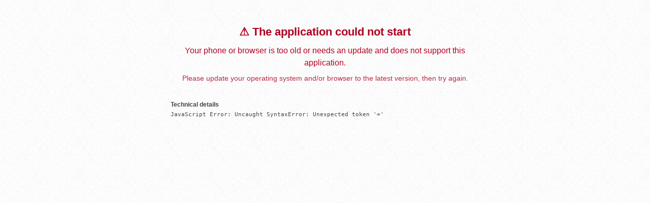

--- FILE ---
content_type: text/html; charset=utf-8
request_url: https://reservation.studio/bg/inspiration/hair
body_size: 26951
content:
<!DOCTYPE html><html class="notranslate" lang="bg" translate="no" data-beasties-container><head>
    <meta charset="utf-8">
    <meta content="notranslate" name="google">

    <link href="https://cdn.reservation.studio" rel="preconnect" crossorigin>
    <link href="https://json-api.reservation.studio" rel="preconnect">

    <link href="/favicon.ico" rel="icon" type="image/x-icon">
    <title>Вдъхновяващи идеи за Фризьори и барбери</title>
    <base href="/">
    <meta content="viewport-fit=cover, width=device-width, height=device-height, initial-scale=1.0, maximum-scale=1.0, minimum-scale=1.0, user-scalable=no" name="viewport">
    <meta content="no" name="msapplication-tap-highlight">
    <meta content="#4e8ef7" name="theme-color">
    <link href="manifest.webmanifest" rel="manifest">
    <meta content="yes" name="mobile-web-app-capable">
    <meta content="default" name="apple-mobile-web-app-status-bar-style">
    <link href="apple-touch-icon.png" rel="apple-touch-icon" sizes="180x180">

    <script>
      // Preboot guard and one-time flag for very old browsers (ES5 only)
      (function () {
        // active only before Angular bootstrap calls the disable function
        window.__prebootActive = true;
        window.__fatalShown = false;

        function showFatalError(msg) {
          if (!window.__prebootActive || window.__fatalShown) return;
          window.__fatalShown = true;

          function render() {
            try {
              var container = document.createElement('div');
              container.innerHTML =
                '<div style="color:#b00020;font-family:sans-serif;text-align:center;margin:50px auto;max-width:640px;padding:0 16px">' +
                '<div style="font-size:22px;font-weight:600;margin-bottom:12px">⚠️ The application could not start</div>' +
                '<div style="font-size:16px;line-height:1.5;margin-bottom:10px">' +
                'Your phone or browser is too old or needs an update and does not support this application.' +
                '</div>' +
                '<div style="font-size:14px;opacity:0.85;margin-bottom:16px">' +
                'Please update your operating system and/or browser to the latest version, then try again.' +
                '</div>' +
                '<hr style="border:none;border-top:1px solid #eee;margin:18px 0" />' +
                '<div style="font-size:12px;color:#444;text-align:left;word-break:break-word">' +
                '<div style="font-weight:600;margin-bottom:6px">Technical details</div>' +
                '<pre style="white-space:pre-wrap;margin:0;font-family:ui-monospace, SFMono-Regular, Menlo, Consolas, monospace">' +
                String(msg) +
                '</pre>' +
                '</div>' +
                '</div>';
              if (document.body) {
                document.body.innerHTML = '';
                document.body.appendChild(container);
              }
            } catch (e) {}
          }

          if (!document.body && document.addEventListener) {
            document.addEventListener('DOMContentLoaded', render, false);
          } else {
            render();
          }
        }

        // Keep references to remove later
        var onErrorHandler = function (message, source, lineno, colno, error) {
          if (!window.__prebootActive) return;
          showFatalError('JavaScript Error: ' + String(message));
        };

        var onURHandler = function (event) {
          if (!window.__prebootActive) return;
          var reason = event && event.reason;
          var err =
            reason && reason.message
              ? reason
              : new Error(
                  typeof reason === 'string'
                    ? reason
                    : (function () {
                        try {
                          return JSON.stringify(reason);
                        } catch (_) {
                          return String(reason);
                        }
                      })()
                );
          showFatalError('Unhandled Promise Rejection: ' + (err.message || String(reason)));
        };

        window.onerror = onErrorHandler;
        if ('onunhandledrejection' in window) {
          window.onunhandledrejection = onURHandler;
        } else if (window.addEventListener) {
          // Fallback registration for browsers that only support the event via addEventListener
          window.addEventListener('unhandledrejection', onURHandler, false);
        }

        // Expose a safe deactivation hook for Angular to call after a successful bootstrap
        window.__disablePrebootOverlay = function () {
          window.__prebootActive = false;
          try {
            if (window.onerror === onErrorHandler) window.onerror = null;
          } catch (_) {}
          try {
            if ('onunhandledrejection' in window && window.onunhandledrejection === onURHandler) {
              window.onunhandledrejection = null;
            } else if (window.removeEventListener) {
              window.removeEventListener('unhandledrejection', onURHandler, false);
            }
          } catch (_) {}
        };
      })();
    </script>
  <style>@-webkit-keyframes fadeIn{0%{opacity:0}to{opacity:1}}@-webkit-keyframes fadeOut{0%{opacity:1}to{opacity:0}}@-webkit-keyframes fadeInOverlay{0%{opacity:0}to{opacity:.8}}@-webkit-keyframes fadeOutOverlay{0%{opacity:.8}to{opacity:0}}:root{--rs-blue: #afbffb;--rs-indigo: #6610f2;--rs-purple: #6f42c1;--rs-pink: #d63384;--rs-red: #dc3545;--rs-orange: #fd7e14;--rs-yellow: #ffc107;--rs-green: #198754;--rs-teal: #20c997;--rs-cyan: #0dcaf0;--rs-black: #000;--rs-white: #fff;--rs-gray: #6c757d;--rs-gray-dark: #343a40;--rs-gray-100: #f8f9fa;--rs-gray-200: #e9ecef;--rs-gray-300: #dee2e6;--rs-gray-400: #ced4da;--rs-gray-500: #adb5bd;--rs-gray-600: #6c757d;--rs-gray-700: #495057;--rs-gray-800: #343a40;--rs-gray-900: #212529;--rs-primary: #6e6be8;--rs-secondary: #adb5bd;--rs-success: #73cd50;--rs-info: #afbffb;--rs-warning: #ffb457;--rs-danger: #ff6565;--rs-light: #f1f6fb;--rs-dark: #343a40;--rs-primary-rgb: 110, 107, 232;--rs-secondary-rgb: 173, 181, 189;--rs-success-rgb: 115, 205, 80;--rs-info-rgb: 175, 191, 251;--rs-warning-rgb: 255, 180, 87;--rs-danger-rgb: 255, 101, 101;--rs-light-rgb: 241, 246, 251;--rs-dark-rgb: 52, 58, 64;--rs-primary-text-emphasis: rgb(44, 42.8, 92.8);--rs-secondary-text-emphasis: rgb(69.2, 72.4, 75.6);--rs-success-text-emphasis: #2e5220;--rs-info-text-emphasis: rgb(70, 76.4, 100.4);--rs-warning-text-emphasis: rgb(102, 72, 34.8);--rs-danger-text-emphasis: rgb(102, 40.4, 40.4);--rs-light-text-emphasis: #495057;--rs-dark-text-emphasis: #495057;--rs-primary-bg-subtle: rgb(226, 225.4, 250.4);--rs-secondary-bg-subtle: rgb(238.6, 240.2, 241.8);--rs-success-bg-subtle: #e3f5dc;--rs-info-bg-subtle: rgb(239, 242.2, 254.2);--rs-warning-bg-subtle: rgb(255, 240, 221.4);--rs-danger-bg-subtle: rgb(255, 224.2, 224.2);--rs-light-bg-subtle: rgb(251.5, 252, 252.5);--rs-dark-bg-subtle: #ced4da;--rs-primary-border-subtle: rgb(197, 195.8, 245.8);--rs-secondary-border-subtle: rgb(222.2, 225.4, 228.6);--rs-success-border-subtle: #c7ebb9;--rs-info-border-subtle: rgb(223, 229.4, 253.4);--rs-warning-border-subtle: rgb(255, 225, 187.8);--rs-danger-border-subtle: rgb(255, 193.4, 193.4);--rs-light-border-subtle: #e9ecef;--rs-dark-border-subtle: #adb5bd;--rs-white-rgb: 255, 255, 255;--rs-black-rgb: 0, 0, 0;--rs-font-sans-serif: system-ui, -apple-system, "Segoe UI", Roboto, "Helvetica Neue", "Noto Sans", "Liberation Sans", Arial, sans-serif, "Apple Color Emoji", "Segoe UI Emoji", "Segoe UI Symbol", "Noto Color Emoji";--rs-font-monospace: SFMono-Regular, Menlo, Monaco, Consolas, "Liberation Mono", "Courier New", monospace;--rs-gradient: linear-gradient(180deg, rgba(255, 255, 255, .15), rgba(255, 255, 255, 0));--rs-root-font-size: 15px;--rs-body-font-family: "Sofia Sans Semi Condensed";--rs-body-font-size: 1rem;--rs-body-font-weight: 400;--rs-body-line-height: 1.2;--rs-body-color: #343a40;--rs-body-color-rgb: 52, 58, 64;--rs-body-bg: #fff;--rs-body-bg-rgb: 255, 255, 255;--rs-emphasis-color: #000;--rs-emphasis-color-rgb: 0, 0, 0;--rs-secondary-color: rgba(52, 58, 64, .75);--rs-secondary-color-rgb: 52, 58, 64;--rs-secondary-bg: #e9ecef;--rs-secondary-bg-rgb: 233, 236, 239;--rs-tertiary-color: rgba(52, 58, 64, .5);--rs-tertiary-color-rgb: 52, 58, 64;--rs-tertiary-bg: #f8f9fa;--rs-tertiary-bg-rgb: 248, 249, 250;--rs-heading-color: inherit;--rs-link-color: #6e6be8;--rs-link-color-rgb: 110, 107, 232;--rs-link-decoration: none;--rs-link-hover-color: #ff6565;--rs-link-hover-color-rgb: 255, 101, 101;--rs-code-color: #d63384;--rs-highlight-color: #343a40;--rs-highlight-bg: rgb(255, 242.6, 205.4);--rs-border-width: 1px;--rs-border-style: solid;--rs-border-color: #dee2e6;--rs-border-color-translucent: rgba(0, 0, 0, .175);--rs-border-radius: .375rem;--rs-border-radius-sm: .25rem;--rs-border-radius-lg: .5rem;--rs-border-radius-xl: 1rem;--rs-border-radius-xxl: 2rem;--rs-border-radius-2xl: var(--rs-border-radius-xxl);--rs-border-radius-pill: 50rem;--rs-box-shadow: 0 4px 8px 0 rgba(13, 22, 25, .0196078431), 0 12px 20px 0 rgba(13, 22, 25, .0588235294), 0 4px 8px 0 rgba(13, 22, 25, .0196078431), 0 12px 20px 0 rgba(13, 22, 25, .0588235294);--rs-box-shadow-sm: 0 .125rem .25rem rgba(0, 0, 0, .075);--rs-box-shadow-lg: 0 1rem 3rem rgba(0, 0, 0, .175);--rs-box-shadow-inset: inset 0 1px 2px rgba(0, 0, 0, .075);--rs-focus-ring-width: .25rem;--rs-focus-ring-opacity: .25;--rs-focus-ring-color: rgba(110, 107, 232, .25);--rs-form-valid-color: #73cd50;--rs-form-valid-border-color: #73cd50;--rs-form-invalid-color: #ff6565;--rs-form-invalid-border-color: #ff6565}*,*:before,*:after{box-sizing:border-box}:root{font-size:var(--rs-root-font-size)}@media (prefers-reduced-motion: no-preference){:root{scroll-behavior:smooth}}body{margin:0;font-family:var(--rs-body-font-family);font-size:var(--rs-body-font-size);font-weight:var(--rs-body-font-weight);line-height:var(--rs-body-line-height);color:var(--rs-body-color);text-align:var(--rs-body-text-align);background-color:var(--rs-body-bg);-webkit-text-size-adjust:100%;-webkit-tap-highlight-color:rgba(0,0,0,0)}h2,h1{margin-top:0;margin-bottom:0;font-weight:700;line-height:1.2;color:var(--rs-heading-color)}h1{font-size:calc(1.35rem + 1.2vw)}@media (min-width: 1200px){h1{font-size:2.25rem}}h2{font-size:calc(1.325rem + .9vw)}@media (min-width: 1200px){h2{font-size:2rem}}ul{padding-left:2rem}ul{margin-top:0;margin-bottom:1rem}small{font-size:.875em}a{color:rgba(var(--rs-link-color-rgb),var(--rs-link-opacity, 1));text-decoration:none}a:hover{--rs-link-color-rgb: var(--rs-link-hover-color-rgb)}a:not([href]):not([class]),a:not([href]):not([class]):hover{color:inherit;text-decoration:none}img,svg{vertical-align:middle}button{border-radius:0}button:focus:not(:focus-visible){outline:0}button{margin:0;font-family:inherit;font-size:inherit;line-height:inherit}button{text-transform:none}button,[type=button]{-webkit-appearance:button}button:not(:disabled),[type=button]:not(:disabled){cursor:pointer}.container-fluid,.container-xl{--rs-gutter-x: 1.5rem;--rs-gutter-y: 0;width:100%;padding-right:calc(var(--rs-gutter-x) * .5);padding-left:calc(var(--rs-gutter-x) * .5);margin-right:auto;margin-left:auto}@media (min-width: 1200px){.container-xl{max-width:1140px}}@media (min-width: 1400px){.container-xl{max-width:1320px}}:root{--rs-breakpoint-xs: 0;--rs-breakpoint-sm: 576px;--rs-breakpoint-md: 768px;--rs-breakpoint-lg: 992px;--rs-breakpoint-xl: 1200px;--rs-breakpoint-xxl: 1400px}.row{--rs-gutter-x: 1.5rem;--rs-gutter-y: 0;display:flex;flex-wrap:wrap;margin-top:calc(-1 * var(--rs-gutter-y));margin-right:calc(-.5 * var(--rs-gutter-x));margin-left:calc(-.5 * var(--rs-gutter-x))}.row>*{flex-shrink:0;width:100%;max-width:100%;padding-right:calc(var(--rs-gutter-x) * .5);padding-left:calc(var(--rs-gutter-x) * .5);margin-top:var(--rs-gutter-y)}.col{flex:1 0 0}.col-6{flex:0 0 auto;width:50%}.col-12{flex:0 0 auto;width:100%}.g-3{--rs-gutter-x: 1rem}.g-3{--rs-gutter-y: 1rem}@media (min-width: 768px){.col-md-6{flex:0 0 auto;width:50%}}@media (min-width: 992px){.col-lg-2{flex:0 0 auto;width:16.66666667%}.col-lg-3{flex:0 0 auto;width:25%}}.btn{--rs-btn-padding-x: .7rem;--rs-btn-padding-y: .7rem;--rs-btn-font-family: ;--rs-btn-font-size: 1rem;--rs-btn-font-weight: 400;--rs-btn-line-height: 1.2;--rs-btn-color: var(--rs-body-color);--rs-btn-bg: transparent;--rs-btn-border-width: var(--rs-border-width);--rs-btn-border-color: transparent;--rs-btn-border-radius: .5rem;--rs-btn-hover-border-color: transparent;--rs-btn-box-shadow: inset 0 1px 0 rgba(255, 255, 255, .15), 0 1px 1px rgba(0, 0, 0, .075);--rs-btn-disabled-opacity: .65;--rs-btn-focus-box-shadow: 0 0 0 0 rgba(var(--rs-btn-focus-shadow-rgb), .5);display:inline-block;padding:var(--rs-btn-padding-y) var(--rs-btn-padding-x);font-family:var(--rs-btn-font-family);font-size:var(--rs-btn-font-size);font-weight:var(--rs-btn-font-weight);line-height:var(--rs-btn-line-height);color:var(--rs-btn-color);text-align:center;vertical-align:middle;cursor:pointer;-webkit-user-select:none;user-select:none;border:var(--rs-btn-border-width) solid var(--rs-btn-border-color);border-radius:var(--rs-btn-border-radius);background-color:var(--rs-btn-bg);transition:color .15s ease-in-out,background-color .15s ease-in-out,border-color .15s ease-in-out,box-shadow .15s ease-in-out}@media (prefers-reduced-motion: reduce){.btn{transition:none}}.btn:hover{color:var(--rs-btn-hover-color);background-color:var(--rs-btn-hover-bg);border-color:var(--rs-btn-hover-border-color)}.btn:focus-visible{color:var(--rs-btn-hover-color);background-color:var(--rs-btn-hover-bg);border-color:var(--rs-btn-hover-border-color);outline:0;box-shadow:var(--rs-btn-focus-box-shadow)}.btn:first-child:active{color:var(--rs-btn-active-color);background-color:var(--rs-btn-active-bg);border-color:var(--rs-btn-active-border-color)}.btn:first-child:active:focus-visible{box-shadow:var(--rs-btn-focus-box-shadow)}.btn:disabled{color:var(--rs-btn-disabled-color);pointer-events:none;background-color:var(--rs-btn-disabled-bg);border-color:var(--rs-btn-disabled-border-color);opacity:var(--rs-btn-disabled-opacity)}.btn-primary{--rs-btn-color: #fff;--rs-btn-bg: #6e6be8;--rs-btn-border-color: #6e6be8;--rs-btn-hover-color: #fff;--rs-btn-hover-bg: rgb(93.5, 90.95, 197.2);--rs-btn-hover-border-color: rgb(88, 85.6, 185.6);--rs-btn-focus-shadow-rgb: 132, 129, 235;--rs-btn-active-color: #fff;--rs-btn-active-bg: rgb(88, 85.6, 185.6);--rs-btn-active-border-color: rgb(82.5, 80.25, 174);--rs-btn-active-shadow: inset 0 3px 5px rgba(0, 0, 0, .125);--rs-btn-disabled-color: #fff;--rs-btn-disabled-bg: #6e6be8;--rs-btn-disabled-border-color: #6e6be8}.btn-light{--rs-btn-color: #000;--rs-btn-bg: #f1f6fb;--rs-btn-border-color: #f1f6fb;--rs-btn-hover-color: #000;--rs-btn-hover-bg: rgb(204.85, 209.1, 213.35);--rs-btn-hover-border-color: rgb(192.8, 196.8, 200.8);--rs-btn-focus-shadow-rgb: 205, 209, 213;--rs-btn-active-color: #000;--rs-btn-active-bg: rgb(192.8, 196.8, 200.8);--rs-btn-active-border-color: rgb(180.75, 184.5, 188.25);--rs-btn-active-shadow: inset 0 3px 5px rgba(0, 0, 0, .125);--rs-btn-disabled-color: #000;--rs-btn-disabled-bg: #f1f6fb;--rs-btn-disabled-border-color: #f1f6fb}.btn-dark{--rs-btn-color: #fff;--rs-btn-bg: #343a40;--rs-btn-border-color: #343a40;--rs-btn-hover-color: #fff;--rs-btn-hover-bg: rgb(82.45, 87.55, 92.65);--rs-btn-hover-border-color: rgb(72.3, 77.7, 83.1);--rs-btn-focus-shadow-rgb: 82, 88, 93;--rs-btn-active-color: #fff;--rs-btn-active-bg: rgb(92.6, 97.4, 102.2);--rs-btn-active-border-color: rgb(72.3, 77.7, 83.1);--rs-btn-active-shadow: inset 0 3px 5px rgba(0, 0, 0, .125);--rs-btn-disabled-color: #fff;--rs-btn-disabled-bg: #343a40;--rs-btn-disabled-border-color: #343a40}.btn-outline-primary{--rs-btn-color: #6e6be8;--rs-btn-border-color: #6e6be8;--rs-btn-hover-color: #fff;--rs-btn-hover-bg: #6e6be8;--rs-btn-hover-border-color: #6e6be8;--rs-btn-focus-shadow-rgb: 110, 107, 232;--rs-btn-active-color: #fff;--rs-btn-active-bg: #6e6be8;--rs-btn-active-border-color: #6e6be8;--rs-btn-active-shadow: inset 0 3px 5px rgba(0, 0, 0, .125);--rs-btn-disabled-color: #6e6be8;--rs-btn-disabled-bg: transparent;--rs-btn-disabled-border-color: #6e6be8;--rs-gradient: none}.btn-sm{--rs-btn-padding-y: .3rem;--rs-btn-padding-x: .3rem;--rs-btn-font-size: .875rem;--rs-btn-border-radius: .3rem}.dropdown-toggle{white-space:nowrap}.dropdown-toggle:after{display:inline-block;margin-left:.255em;vertical-align:.255em;content:"";border-top:.3em solid;border-right:.3em solid transparent;border-bottom:0;border-left:.3em solid transparent}.dropdown-toggle:empty:after{margin-left:0}.dropdown-menu{--rs-dropdown-zindex: 1000;--rs-dropdown-min-width: 10rem;--rs-dropdown-padding-x: .5rem;--rs-dropdown-padding-y: .5rem;--rs-dropdown-spacer: .125rem;--rs-dropdown-font-size: 1rem;--rs-dropdown-color: var(--rs-body-color);--rs-dropdown-bg: var(--rs-body-bg);--rs-dropdown-border-color: var(--rs-border-color-translucent);--rs-dropdown-border-radius: var(--rs-border-radius);--rs-dropdown-border-width: var(--rs-border-width);--rs-dropdown-inner-border-radius: calc(var(--rs-border-radius) - var(--rs-border-width));--rs-dropdown-divider-bg: var(--rs-border-color-translucent);--rs-dropdown-divider-margin-y: .5rem;--rs-dropdown-box-shadow: var(--rs-box-shadow);--rs-dropdown-link-color: var(--rs-body-color);--rs-dropdown-link-hover-color: var(--rs-body-color);--rs-dropdown-link-hover-bg: var(--rs-tertiary-bg);--rs-dropdown-link-active-color: #fff;--rs-dropdown-link-active-bg: #73cd50;--rs-dropdown-link-disabled-color: var(--rs-tertiary-color);--rs-dropdown-item-padding-x: 1rem;--rs-dropdown-item-padding-y: .25rem;--rs-dropdown-header-color: #6c757d;--rs-dropdown-header-padding-x: 1rem;--rs-dropdown-header-padding-y: .5rem;position:absolute;z-index:var(--rs-dropdown-zindex);display:none;min-width:var(--rs-dropdown-min-width);padding:var(--rs-dropdown-padding-y) var(--rs-dropdown-padding-x);margin:0;font-size:var(--rs-dropdown-font-size);color:var(--rs-dropdown-color);text-align:left;list-style:none;background-color:var(--rs-dropdown-bg);background-clip:padding-box;border:var(--rs-dropdown-border-width) solid var(--rs-dropdown-border-color);border-radius:var(--rs-dropdown-border-radius)}.dropdown-item{display:block;width:100%;padding:var(--rs-dropdown-item-padding-y) var(--rs-dropdown-item-padding-x);clear:both;font-weight:400;color:var(--rs-dropdown-link-color);text-align:inherit;white-space:nowrap;background-color:transparent;border:0;border-radius:var(--rs-dropdown-item-border-radius, 0)}.dropdown-item:hover,.dropdown-item:focus{color:var(--rs-dropdown-link-hover-color);background-color:var(--rs-dropdown-link-hover-bg)}.dropdown-item:active{color:var(--rs-dropdown-link-active-color);text-decoration:none;background-color:var(--rs-dropdown-link-active-bg)}.dropdown-item:disabled{color:var(--rs-dropdown-link-disabled-color);pointer-events:none;background-color:transparent}.nav-link{display:block;padding:var(--rs-nav-link-padding-y) var(--rs-nav-link-padding-x);font-size:var(--rs-nav-link-font-size);font-weight:var(--rs-nav-link-font-weight);color:var(--rs-nav-link-color);background:none;border:0;transition:color .15s ease-in-out,background-color .15s ease-in-out,border-color .15s ease-in-out}@media (prefers-reduced-motion: reduce){.nav-link{transition:none}}.nav-link:hover,.nav-link:focus{color:var(--rs-nav-link-hover-color)}.nav-link:focus-visible{outline:0;box-shadow:0 0 0 .25rem #6e6be840}.nav-link:disabled{color:var(--rs-nav-link-disabled-color);pointer-events:none;cursor:default}.navbar{--rs-navbar-padding-x: 0;--rs-navbar-padding-y: .5rem;--rs-navbar-color: rgba(var(--rs-emphasis-color-rgb), .65);--rs-navbar-hover-color: rgba(var(--rs-emphasis-color-rgb), .8);--rs-navbar-disabled-color: rgba(var(--rs-emphasis-color-rgb), .3);--rs-navbar-active-color: #6e6be8;--rs-navbar-brand-padding-y: .35rem;--rs-navbar-brand-margin-end: 1rem;--rs-navbar-brand-font-size: 1.25rem;--rs-navbar-brand-color: #6e6be8;--rs-navbar-brand-hover-color: #6e6be8;--rs-navbar-nav-link-padding-x: 1.2rem;--rs-navbar-toggler-padding-y: .8rem;--rs-navbar-toggler-padding-x: .8rem;--rs-navbar-toggler-font-size: .8rem;--rs-navbar-toggler-icon-bg: url("data:image/svg+xml,%3csvg xmlns='http://www.w3.org/2000/svg' viewBox='0 0 30 30'%3e%3cpath stroke='rgba%2852, 58, 64, 0.75%29' stroke-linecap='round' stroke-miterlimit='10' stroke-width='2' d='M4 7h22M4 15h22M4 23h22'/%3e%3c/svg%3e");--rs-navbar-toggler-border-color: rgba(var(--rs-emphasis-color-rgb), .15);--rs-navbar-toggler-border-radius: 50%;--rs-navbar-toggler-focus-width: 0;--rs-navbar-toggler-transition: box-shadow .15s ease-in-out;position:relative;display:flex;flex-wrap:wrap;align-items:center;justify-content:space-between;padding:var(--rs-navbar-padding-y) var(--rs-navbar-padding-x)}.navbar>.container-xl{display:flex;flex-wrap:inherit;align-items:center;justify-content:space-between}.navbar-brand{padding-top:var(--rs-navbar-brand-padding-y);padding-bottom:var(--rs-navbar-brand-padding-y);margin-right:var(--rs-navbar-brand-margin-end);font-size:var(--rs-navbar-brand-font-size);color:var(--rs-navbar-brand-color);white-space:nowrap}.navbar-brand:hover,.navbar-brand:focus{color:var(--rs-navbar-brand-hover-color)}.navbar-nav{--rs-nav-link-padding-x: 0;--rs-nav-link-padding-y: .5rem;--rs-nav-link-font-size: 1.15rem;--rs-nav-link-font-weight: ;--rs-nav-link-color: var(--rs-navbar-color);--rs-nav-link-hover-color: var(--rs-navbar-hover-color);--rs-nav-link-disabled-color: var(--rs-navbar-disabled-color);display:flex;flex-direction:column;padding-left:0;margin-bottom:0;list-style:none}.navbar-nav .nav-link.active{color:var(--rs-navbar-active-color)}@media (min-width: 1200px){.navbar-expand-xl{flex-wrap:nowrap;justify-content:flex-start}.navbar-expand-xl .navbar-nav{flex-direction:row}.navbar-expand-xl .navbar-nav .nav-link{padding-right:var(--rs-navbar-nav-link-padding-x);padding-left:var(--rs-navbar-nav-link-padding-x)}}.breadcrumb{--rs-breadcrumb-padding-x: 0;--rs-breadcrumb-padding-y: 0;--rs-breadcrumb-margin-bottom: 1rem;--rs-breadcrumb-bg: ;--rs-breadcrumb-border-radius: ;--rs-breadcrumb-divider-color: var(--rs-secondary-color);--rs-breadcrumb-item-padding-x: .5rem;--rs-breadcrumb-item-active-color: var(--rs-secondary-color);display:flex;flex-wrap:wrap;padding:var(--rs-breadcrumb-padding-y) var(--rs-breadcrumb-padding-x);margin-bottom:var(--rs-breadcrumb-margin-bottom);font-size:var(--rs-breadcrumb-font-size);list-style:none;background-color:var(--rs-breadcrumb-bg);border-radius:var(--rs-breadcrumb-border-radius)}.breadcrumb-item+.breadcrumb-item{padding-left:var(--rs-breadcrumb-item-padding-x)}.breadcrumb-item+.breadcrumb-item:before{float:left;padding-right:var(--rs-breadcrumb-item-padding-x);color:var(--rs-breadcrumb-divider-color);content:var(--rs-breadcrumb-divider, "\2022")}.alert{--rs-alert-bg: transparent;--rs-alert-padding-x: 1rem;--rs-alert-padding-y: 1rem;--rs-alert-margin-bottom: 1rem;--rs-alert-color: inherit;--rs-alert-border-color: transparent;--rs-alert-border: var(--rs-border-width) solid var(--rs-alert-border-color);--rs-alert-border-radius: var(--rs-border-radius);--rs-alert-link-color: inherit;position:relative;padding:var(--rs-alert-padding-y) var(--rs-alert-padding-x);margin-bottom:var(--rs-alert-margin-bottom);color:var(--rs-alert-color);background-color:var(--rs-alert-bg);border:var(--rs-alert-border);border-radius:var(--rs-alert-border-radius)}.alert-danger{--rs-alert-color: var(--rs-danger-text-emphasis);--rs-alert-bg: var(--rs-danger-bg-subtle);--rs-alert-border-color: var(--rs-danger-border-subtle);--rs-alert-link-color: var(--rs-danger-text-emphasis)}:root{--rs-btn-close-filter: }.spinner-border{display:inline-block;flex-shrink:0;width:var(--rs-spinner-width);height:var(--rs-spinner-height);vertical-align:var(--rs-spinner-vertical-align);border-radius:50%;animation:var(--rs-spinner-animation-speed) linear infinite var(--rs-spinner-animation-name)}.spinner-border{--rs-spinner-width: 2rem;--rs-spinner-height: 2rem;--rs-spinner-vertical-align: -.125em;--rs-spinner-border-width: .25em;--rs-spinner-animation-speed: .75s;--rs-spinner-animation-name: spinner-border;border:var(--rs-spinner-border-width) solid currentcolor;border-right-color:transparent}@media (prefers-reduced-motion: reduce){.spinner-border{--rs-spinner-animation-speed: 1.5s}}.d-inline-block{display:inline-block!important}.d-block{display:block!important}.d-flex{display:flex!important}.d-none{display:none!important}.position-absolute{position:absolute!important}.flex-row{flex-direction:row!important}.flex-column{flex-direction:column!important}.flex-wrap{flex-wrap:wrap!important}.justify-content-center{justify-content:center!important}.justify-content-between{justify-content:space-between!important}.align-items-center{align-items:center!important}.my-2{margin-top:.5rem!important;margin-bottom:.5rem!important}.my-3{margin-top:1rem!important;margin-bottom:1rem!important}.mt-3{margin-top:1rem!important}.me-3{margin-right:1rem!important}.mb-1{margin-bottom:.25rem!important}.mb-2{margin-bottom:.5rem!important}.ms-3{margin-left:1rem!important}.p-4{padding:1.5rem!important}.pt-3{padding-top:1rem!important}.pb-3{padding-bottom:1rem!important}.gap-2{gap:.5rem!important}.gap-3{gap:1rem!important}.fs-1{font-size:calc(1.35rem + 1.2vw)!important}.fs-3{font-size:calc(1.3rem + .6vw)!important}.fs-4{font-size:calc(1.275rem + .3vw)!important}.fs-5{font-size:1.25rem!important}.fw-semibold{font-weight:600!important}.fw-bold{font-weight:700!important}.text-center{text-align:center!important}.text-nowrap{white-space:nowrap!important}.text-primary{--rs-text-opacity: 1;color:rgba(var(--rs-primary-rgb),var(--rs-text-opacity))!important}.text-dark{--rs-text-opacity: 1;color:rgba(var(--rs-dark-rgb),var(--rs-text-opacity))!important}.text-muted{--rs-text-opacity: 1;color:var(--rs-secondary-color)!important}.rounded{border-radius:var(--rs-border-radius)!important}@media (min-width: 1200px){.d-xl-flex{display:flex!important}.d-xl-inline-flex{display:inline-flex!important}.d-xl-none{display:none!important}.align-items-xl-center{align-items:center!important}.ms-xl-3{margin-left:1rem!important}.ms-xl-auto{margin-left:auto!important}.gap-xl-2{gap:.5rem!important}}@media (min-width: 1200px){.fs-1{font-size:2.25rem!important}.fs-3{font-size:1.75rem!important}.fs-4{font-size:1.5rem!important}}a.btn:hover{text-decoration:none}.breadcrumb{justify-content:start}@media (max-width: 1199.98px){.container-break{width:100vw;position:relative;left:calc(-.5*(100vw - 100%));z-index:inherit}}@font-face{font-family:Sofia Sans Semi Condensed;src:url("./media/SofiaSansSemiCondensed-Regular-Y7F2O2ME.ttf") format("truetype");font-style:normal;font-display:swap;font-weight:400}@font-face{font-family:Sofia Sans Semi Condensed;src:url("./media/SofiaSansSemiCondensed-Light-SCITPEDP.ttf") format("truetype");font-style:normal;font-display:swap;font-weight:300}@font-face{font-family:Sofia Sans Semi Condensed;src:url("./media/SofiaSansSemiCondensed-Bold-O7FABHAE.ttf") format("truetype");font-style:normal;font-display:swap;font-weight:700}@font-face{font-family:Sofia Sans Semi Condensed;src:url("./media/SofiaSansSemiCondensed-Black-QW6VCQPU.ttf") format("truetype");font-style:normal;font-display:swap;font-weight:900}a{transition:all .2s ease-in-out}.inspiration-grid{display:grid;grid-gap:1rem;grid-template-columns:repeat(auto-fit,minmax(200px,1fr));grid-auto-rows:200px;grid-auto-flow:dense}.inspiration-grid .wide{grid-column:span 2}.inspiration-grid .tall{grid-row:span 2}.inspiration-grid .big{grid-column:span 2;grid-row:span 2}.inspiration-grid .big3{grid-column:span 3;grid-row:span 3}@media (max-width: 1199.98px){.inspiration-grid{grid-template-columns:1fr 1fr}.inspiration-grid .wide{grid-column:span 2}.inspiration-grid .tall{grid-row:span 2}.inspiration-grid .big,.inspiration-grid .big3{grid-column:span 2;grid-row:span 2}}.inspiration-grid>div{display:flex;justify-content:center;align-items:center}rs-shell{display:block}@media (max-width: 1199.98px){rs-shell{padding-top:var(--safe-area-inset-top, 0px);padding-bottom:calc(var(--safe-area-inset-bottom, 0px) + 70px)}}@media (min-width: 1200px){rs-shell{padding-top:57px}}#shell-navigation{background:rgba(var(--rs-liquid-glass-rgb, 255, 255, 255),var(--rs-liquid-glass-opacity, .5));-webkit-backdrop-filter:blur(10px);backdrop-filter:blur(10px);animation:glassShimmer 5s ease-in-out infinite;box-shadow:0 .125rem .25rem #00000013;padding-top:calc(var(--safe-area-inset-top, 0px) + .5rem);padding-bottom:.5rem;position:fixed;inset:0 0 auto;z-index:1030}@keyframes glassShimmer{0%,to{-webkit-backdrop-filter:blur(10px);backdrop-filter:blur(10px)}50%{-webkit-backdrop-filter:blur(20px) brightness(1.1);backdrop-filter:blur(20px) brightness(1.1)}}@media (max-width: 355px){#shell-navigation .navbar-brand img{max-width:60px}}@media (min-width: 355px) and (max-width: 380px){#shell-navigation .navbar-brand img{max-width:110px}}#shell-navigation .navbar-brand{padding:0}#shell-navigation .navbar-brand .logo{max-width:130px;max-height:40px}#shell-navigation .navbar-nav .nav-item .nav-link{text-transform:uppercase}#shell-navigation .navbar-nav .nav-item .nav-link.active{color:var(--rs-navbar-active-color, #6e6be8)}#shell-navigation .navbar-nav .nav-item .nav-link:hover{color:var(--rs-navbar-hover-color, #343a40)}#shell-navigation .navbar-nav .nav-item .nav-link rs-icon{display:none}@media (max-width: 1199.98px){#shell-navigation{top:auto;bottom:0;padding:0 0 var(--safe-area-inset-bottom, 0px) 0}#shell-navigation .navbar-brand{display:none}#shell-navigation .navbar-nav{flex-direction:row;align-items:center;margin:0 auto;width:90vw;justify-content:space-between}#shell-navigation .navbar-nav .nav-link{display:flex;align-items:center;flex-direction:column;font-size:.875em;text-transform:lowercase!important;gap:.25rem}#shell-navigation .navbar-nav .nav-link rs-icon{display:inline-flex!important;font-size:1.75rem}}footer{border-top:1px solid #e9ecef;line-height:2}footer .follow-us .fs-1{line-height:1}rs-page{display:flex;flex-direction:column;gap:1rem;width:100%;position:relative}@media (max-width: 1199.98px){rs-page.container-xl{padding-left:0;padding-right:0;max-width:100%}}rs-page>.safe-area{height:var(--safe-area-inset-top, 0px);width:100%;background:#ffffffd9;-webkit-backdrop-filter:blur(10px);backdrop-filter:blur(10px);position:fixed;top:0;right:0;z-index:1030}rs-page .loader-container{position:absolute;top:0;left:0;width:100%;height:100%;display:flex;flex-direction:column;justify-content:center;align-items:center;background-color:#fffc;z-index:2;opacity:0;visibility:hidden;transition:opacity .3s ease,visibility .3s ease}rs-page rs-page-header{display:flex;align-items:center;justify-content:center;width:100%;padding:0;gap:.5rem;margin-top:1rem;transition:all .2s ease-in-out;box-sizing:border-box}@media (max-width: 1199.98px){rs-page rs-page-header{padding:0 1rem;position:sticky;z-index:1030;top:var(--safe-area-inset-top, 0px)}@keyframes glassShimmer{0%,to{-webkit-backdrop-filter:blur(10px);backdrop-filter:blur(10px)}50%{-webkit-backdrop-filter:blur(20px) brightness(1.1);backdrop-filter:blur(20px) brightness(1.1)}}}rs-page rs-page-header .title-wrapper{display:flex;flex-direction:column;flex-grow:1;transition:all .2s ease-in-out}rs-page rs-page-header .title-wrapper h1{font-weight:600;flex-grow:1}rs-page rs-page-header .title-wrapper h2{font-weight:400;font-size:15px}rs-page rs-page-body{display:flex;flex-direction:column;gap:1rem;z-index:1}app-slider{position:relative;width:100%;margin:0 auto;display:block;cursor:grab}app-slider .slider-container{display:flex;width:100%;overflow-x:auto;scroll-behavior:smooth;scroll-snap-type:x mandatory;-webkit-overflow-scrolling:touch;scrollbar-width:none;-ms-overflow-style:none}app-slider .slider-container::-webkit-scrollbar{display:none}app-slider .slider-container .slider-slide{flex:0 0 auto;width:auto;box-sizing:border-box;scroll-snap-align:start;scroll-snap-stop:always}img.rs-media{display:inline-flex;width:100%;height:100%;justify-content:center;position:relative;z-index:1;overflow:hidden;background:linear-gradient(110deg,#e9ecef,#f8f9fa 45%,#e9ecef 80%);background-size:200% 100%;animation:rs-media-shimmer 1.4s ease-in-out infinite;object-fit:cover}@media (min-width: 1200px){img.rs-media.clickable{transition:all .2s ease-in-out;cursor:pointer}img.rs-media.clickable:hover{transform:scale(1.05)}}@keyframes rs-media-shimmer{0%{background-position:200% 0}to{background-position:-200% 0}}html,body{overflow:hidden;width:100%;height:100%;margin:0;padding:0;overscroll-behavior:none}app-root{display:block;overflow:auto;overscroll-behavior:none;width:100%;height:100%}body{background:url(/assets/images/noise.jpg) repeat;touch-action:manipulation}
</style><link rel="stylesheet" href="styles-UDWDRU3V.css" media="print" onload="this.media='all'"><noscript><link rel="stylesheet" href="styles-UDWDRU3V.css"></noscript><meta property="og:locale" content="bg"><style ng-app-id="ng">[_nghost-ng-c1114353107]{position:fixed;top:max(var(--safe-area-inset-top, 0px),1rem);left:50%;transform:translate(-50%);z-index:1090}@keyframes _ngcontent-ng-c1114353107_ToastSlideIn{0%{transform:translateY(-100%);opacity:0}to{transform:translateY(0);opacity:1}}@media (max-width: 1199.98px){[_nghost-ng-c1114353107]{top:0;width:100%}}[_nghost-ng-c1114353107]   ngb-toast[_ngcontent-ng-c1114353107]:first-child{padding-top:var(--safe-area-inset-top, 0px)}[_nghost-ng-c1114353107]   ngb-toast[_ngcontent-ng-c1114353107]{animation:_ngcontent-ng-c1114353107_ToastSlideIn .3s ease-out;cursor:pointer;margin-bottom:3px;box-shadow:0 .125rem .25rem #00000013}@media (max-width: 1199.98px){[_nghost-ng-c1114353107]   ngb-toast[_ngcontent-ng-c1114353107]{width:100%;border-top:none;border-left:none;border-right:none}[_nghost-ng-c1114353107]   ngb-toast[_ngcontent-ng-c1114353107]:first-child{border-top-left-radius:0;border-top-right-radius:0}[_nghost-ng-c1114353107]   ngb-toast[_ngcontent-ng-c1114353107]:first-child     .toast-header{border-top-left-radius:0;border-top-right-radius:0}}[_nghost-ng-c1114353107]   ngb-toast[_ngcontent-ng-c1114353107]     .toast-body{display:flex;justify-content:space-between;gap:1rem;padding:1.5rem 1rem;font-size:1rem}</style><style ng-app-id="ng">.ngx-progress-bar[_ngcontent-ng-c2643326188]{position:fixed;top:0;left:0;width:100%;height:3px;z-index:99999!important;display:none;color:#00acc1;overflow:hidden}.ngx-progress-bar.loading-foreground[_ngcontent-ng-c2643326188], .ngx-progress-bar.foreground-closing[_ngcontent-ng-c2643326188]{display:block}.ngx-progress-bar.foreground-closing[_ngcontent-ng-c2643326188]{opacity:0!important;transition:opacity .5s ease-out .5s}.ngx-progress-bar.fast-closing[_ngcontent-ng-c2643326188]{transition:opacity .3s ease-out .3s!important}.ngx-progress-bar[_ngcontent-ng-c2643326188]:before, .ngx-progress-bar[_ngcontent-ng-c2643326188]:after{background-color:currentColor;content:"";display:block;width:100%;height:100%;position:absolute;top:0}.ngx-progress-bar-ltr[_ngcontent-ng-c2643326188]:before{transform:translate3d(-100%,0,0)}.ngx-progress-bar-ltr[_ngcontent-ng-c2643326188]:after{animation:_ngcontent-ng-c2643326188_progressBar-slide-ltr 12s ease-out 0s 1 normal;transform:translate3d(-5%,0,0)}.ngx-progress-bar-rtl[_ngcontent-ng-c2643326188]:before{transform:translate3d(100%,0,0)}.ngx-progress-bar-rtl[_ngcontent-ng-c2643326188]:after{animation:_ngcontent-ng-c2643326188_progressBar-slide-rtl 12s ease-out 0s 1 normal;transform:translate3d(5%,0,0)}.foreground-closing.ngx-progress-bar-ltr[_ngcontent-ng-c2643326188]:before{animation:_ngcontent-ng-c2643326188_progressBar-slide-complete-ltr 1s ease-out 0s 1;transform:translateZ(0)}.fast-closing.ngx-progress-bar-ltr[_ngcontent-ng-c2643326188]:before{animation:_ngcontent-ng-c2643326188_progressBar-slide-complete-ltr .6s ease-out 0s 1!important}.foreground-closing.ngx-progress-bar-rtl[_ngcontent-ng-c2643326188]:before{animation:_ngcontent-ng-c2643326188_progressBar-slide-complete-rtl 1s ease-out 0s 1;transform:translateZ(0)}.fast-closing.ngx-progress-bar-rtl[_ngcontent-ng-c2643326188]:before{animation:_ngcontent-ng-c2643326188_progressBar-slide-complete-rtl .6s ease-out 0s 1!important}@keyframes _ngcontent-ng-c2643326188_progressBar-slide-ltr{0%{transform:translate3d(-100%,0,0)}to{transform:translate3d(-5%,0,0)}}@keyframes _ngcontent-ng-c2643326188_progressBar-slide-rtl{0%{transform:translate3d(100%,0,0)}to{transform:translate3d(5%,0,0)}}@keyframes _ngcontent-ng-c2643326188_progressBar-slide-complete-ltr{0%{transform:translate3d(-75%,0,0)}50%{transform:translateZ(0)}}@keyframes _ngcontent-ng-c2643326188_progressBar-slide-complete-rtl{0%{transform:translate3d(75%,0,0)}50%{transform:translateZ(0)}}.ngx-overlay[_ngcontent-ng-c2643326188]{position:fixed;top:0;left:0;width:100%;height:100%;z-index:99998!important;background-color:#282828cc;cursor:progress;display:none}.ngx-overlay.loading-foreground[_ngcontent-ng-c2643326188], .ngx-overlay.foreground-closing[_ngcontent-ng-c2643326188]{display:block}.ngx-overlay.foreground-closing[_ngcontent-ng-c2643326188]{opacity:0!important;transition:opacity .5s ease-out .5s}.ngx-overlay.fast-closing[_ngcontent-ng-c2643326188]{transition:opacity .3s ease-out .3s!important}.ngx-overlay[_ngcontent-ng-c2643326188] > .ngx-foreground-spinner[_ngcontent-ng-c2643326188]{position:fixed;width:60px;height:60px;margin:0;color:#00acc1}.ngx-overlay[_ngcontent-ng-c2643326188] > .ngx-loading-logo[_ngcontent-ng-c2643326188]{position:fixed;margin:0;width:120px;height:120px}.ngx-overlay[_ngcontent-ng-c2643326188] > .ngx-loading-text[_ngcontent-ng-c2643326188]{position:fixed;margin:0;font-family:sans-serif;font-weight:400;font-size:1.2em;color:#fff}.ngx-background-spinner[_ngcontent-ng-c2643326188]{position:fixed;z-index:99997!important;width:60px;height:60px;margin:0;color:#00acc1;opacity:.6;display:none}.ngx-background-spinner.loading-background[_ngcontent-ng-c2643326188], .ngx-background-spinner.background-closing[_ngcontent-ng-c2643326188]{display:block}.ngx-background-spinner.background-closing[_ngcontent-ng-c2643326188]{opacity:0!important;transition:opacity .7s ease-out}.ngx-background-spinner.fast-closing[_ngcontent-ng-c2643326188]{transition:opacity .4s ease-out!important}.ngx-position-absolute[_ngcontent-ng-c2643326188]{position:absolute!important}.ngx-position-absolute[_ngcontent-ng-c2643326188] > .ngx-foreground-spinner[_ngcontent-ng-c2643326188], .ngx-position-absolute[_ngcontent-ng-c2643326188] > .ngx-loading-logo[_ngcontent-ng-c2643326188], .ngx-position-absolute[_ngcontent-ng-c2643326188] > .ngx-loading-text[_ngcontent-ng-c2643326188]{position:absolute!important}.ngx-position-absolute.ngx-progress-bar[_ngcontent-ng-c2643326188]{z-index:99996!important}.ngx-position-absolute.ngx-overlay[_ngcontent-ng-c2643326188]{z-index:99995!important}.ngx-position-absolute.ngx-background-spinner[_ngcontent-ng-c2643326188]{z-index:99994!important}.ngx-position-absolute[_ngcontent-ng-c2643326188]   .sk-square-jelly-box[_ngcontent-ng-c2643326188] > div[_ngcontent-ng-c2643326188]:nth-child(1){z-index:99994!important}.top-left[_ngcontent-ng-c2643326188]{top:30px;left:30px}.top-center[_ngcontent-ng-c2643326188]{top:30px;left:50%;transform:translate(-50%)}.top-right[_ngcontent-ng-c2643326188]{top:30px;right:30px}.center-left[_ngcontent-ng-c2643326188]{top:50%;left:30px;transform:translateY(-50%)}.center-center[_ngcontent-ng-c2643326188]{top:50%;left:50%;transform:translate(-50%,-50%)}.center-right[_ngcontent-ng-c2643326188]{top:50%;right:30px;transform:translateY(-50%)}.bottom-left[_ngcontent-ng-c2643326188]{bottom:30px;left:30px}.bottom-center[_ngcontent-ng-c2643326188]{bottom:30px;left:50%;transform:translate(-50%)}.bottom-right[_ngcontent-ng-c2643326188]{bottom:30px;right:30px}.sk-ball-scale-multiple[_ngcontent-ng-c2643326188], .sk-ball-scale-multiple[_ngcontent-ng-c2643326188] > div[_ngcontent-ng-c2643326188]{position:relative;box-sizing:border-box}.sk-ball-scale-multiple[_ngcontent-ng-c2643326188]{width:100%;height:100%;font-size:0}.sk-ball-scale-multiple[_ngcontent-ng-c2643326188] > div[_ngcontent-ng-c2643326188]{display:inline-block;float:none;background-color:currentColor;border:0 solid currentColor}.sk-ball-scale-multiple[_ngcontent-ng-c2643326188] > div[_ngcontent-ng-c2643326188]{position:absolute;top:0;left:0;width:100%;height:100%;border-radius:100%;opacity:0;animation:_ngcontent-ng-c2643326188_ball-scale-multiple 1s 0s linear infinite}.sk-ball-scale-multiple[_ngcontent-ng-c2643326188] > div[_ngcontent-ng-c2643326188]:nth-child(2){animation-delay:.2s}.sk-ball-scale-multiple[_ngcontent-ng-c2643326188] > div[_ngcontent-ng-c2643326188]:nth-child(3){animation-delay:.4s}@keyframes _ngcontent-ng-c2643326188_ball-scale-multiple{0%{opacity:0;transform:scale(0)}5%{opacity:.75}to{opacity:0;transform:scale(1)}}.sk-ball-spin[_ngcontent-ng-c2643326188], .sk-ball-spin[_ngcontent-ng-c2643326188] > div[_ngcontent-ng-c2643326188]{position:relative;box-sizing:border-box}.sk-ball-spin[_ngcontent-ng-c2643326188]{width:100%;height:100%;font-size:0}.sk-ball-spin[_ngcontent-ng-c2643326188] > div[_ngcontent-ng-c2643326188]{display:inline-block;float:none;background-color:currentColor;border:0 solid currentColor}.sk-ball-spin[_ngcontent-ng-c2643326188] > div[_ngcontent-ng-c2643326188]{position:absolute;top:50%;left:50%;width:25%;height:25%;margin-top:-12.5%;margin-left:-12.5%;border-radius:100%;animation:_ngcontent-ng-c2643326188_ball-spin-clockwise 1s infinite ease-in-out}.sk-ball-spin[_ngcontent-ng-c2643326188] > div[_ngcontent-ng-c2643326188]:nth-child(1){top:5%;left:50%;animation-delay:-1.125s}.sk-ball-spin[_ngcontent-ng-c2643326188] > div[_ngcontent-ng-c2643326188]:nth-child(2){top:18.1801948466%;left:81.8198051534%;animation-delay:-1.25s}.sk-ball-spin[_ngcontent-ng-c2643326188] > div[_ngcontent-ng-c2643326188]:nth-child(3){top:50%;left:95%;animation-delay:-1.375s}.sk-ball-spin[_ngcontent-ng-c2643326188] > div[_ngcontent-ng-c2643326188]:nth-child(4){top:81.8198051534%;left:81.8198051534%;animation-delay:-1.5s}.sk-ball-spin[_ngcontent-ng-c2643326188] > div[_ngcontent-ng-c2643326188]:nth-child(5){top:94.9999999966%;left:50.0000000005%;animation-delay:-1.625s}.sk-ball-spin[_ngcontent-ng-c2643326188] > div[_ngcontent-ng-c2643326188]:nth-child(6){top:81.8198046966%;left:18.1801949248%;animation-delay:-1.75s}.sk-ball-spin[_ngcontent-ng-c2643326188] > div[_ngcontent-ng-c2643326188]:nth-child(7){top:49.9999750815%;left:5.0000051215%;animation-delay:-1.875s}.sk-ball-spin[_ngcontent-ng-c2643326188] > div[_ngcontent-ng-c2643326188]:nth-child(8){top:18.179464974%;left:18.1803700518%;animation-delay:-2s}@keyframes _ngcontent-ng-c2643326188_ball-spin{0%,to{opacity:1;transform:scale(1)}20%{opacity:1}80%{opacity:0;transform:scale(0)}}.sk-ball-spin-clockwise[_ngcontent-ng-c2643326188], .sk-ball-spin-clockwise[_ngcontent-ng-c2643326188] > div[_ngcontent-ng-c2643326188]{position:relative;box-sizing:border-box}.sk-ball-spin-clockwise[_ngcontent-ng-c2643326188]{width:100%;height:100%;font-size:0}.sk-ball-spin-clockwise[_ngcontent-ng-c2643326188] > div[_ngcontent-ng-c2643326188]{display:inline-block;float:none;background-color:currentColor;border:0 solid currentColor}.sk-ball-spin-clockwise[_ngcontent-ng-c2643326188] > div[_ngcontent-ng-c2643326188]{position:absolute;top:50%;left:50%;width:25%;height:25%;margin-top:-12.5%;margin-left:-12.5%;border-radius:100%;animation:_ngcontent-ng-c2643326188_ball-spin-clockwise 1s infinite ease-in-out}.sk-ball-spin-clockwise[_ngcontent-ng-c2643326188] > div[_ngcontent-ng-c2643326188]:nth-child(1){top:5%;left:50%;animation-delay:-.875s}.sk-ball-spin-clockwise[_ngcontent-ng-c2643326188] > div[_ngcontent-ng-c2643326188]:nth-child(2){top:18.1801948466%;left:81.8198051534%;animation-delay:-.75s}.sk-ball-spin-clockwise[_ngcontent-ng-c2643326188] > div[_ngcontent-ng-c2643326188]:nth-child(3){top:50%;left:95%;animation-delay:-.625s}.sk-ball-spin-clockwise[_ngcontent-ng-c2643326188] > div[_ngcontent-ng-c2643326188]:nth-child(4){top:81.8198051534%;left:81.8198051534%;animation-delay:-.5s}.sk-ball-spin-clockwise[_ngcontent-ng-c2643326188] > div[_ngcontent-ng-c2643326188]:nth-child(5){top:94.9999999966%;left:50.0000000005%;animation-delay:-.375s}.sk-ball-spin-clockwise[_ngcontent-ng-c2643326188] > div[_ngcontent-ng-c2643326188]:nth-child(6){top:81.8198046966%;left:18.1801949248%;animation-delay:-.25s}.sk-ball-spin-clockwise[_ngcontent-ng-c2643326188] > div[_ngcontent-ng-c2643326188]:nth-child(7){top:49.9999750815%;left:5.0000051215%;animation-delay:-.125s}.sk-ball-spin-clockwise[_ngcontent-ng-c2643326188] > div[_ngcontent-ng-c2643326188]:nth-child(8){top:18.179464974%;left:18.1803700518%;animation-delay:0s}@keyframes _ngcontent-ng-c2643326188_ball-spin-clockwise{0%,to{opacity:1;transform:scale(1)}20%{opacity:1}80%{opacity:0;transform:scale(0)}}.sk-ball-spin-clockwise-fade-rotating[_ngcontent-ng-c2643326188], .sk-ball-spin-clockwise-fade-rotating[_ngcontent-ng-c2643326188] > div[_ngcontent-ng-c2643326188]{position:relative;box-sizing:border-box}.sk-ball-spin-clockwise-fade-rotating[_ngcontent-ng-c2643326188]{font-size:0;width:100%;height:100%;animation:_ngcontent-ng-c2643326188_ball-spin-clockwise-fade-rotating-rotate 6s infinite linear}.sk-ball-spin-clockwise-fade-rotating[_ngcontent-ng-c2643326188] > div[_ngcontent-ng-c2643326188]{display:inline-block;float:none;background-color:currentColor;border:0 solid currentColor}.sk-ball-spin-clockwise-fade-rotating[_ngcontent-ng-c2643326188] > div[_ngcontent-ng-c2643326188]{position:absolute;top:50%;left:50%;width:25%;height:25%;margin-top:-12.5%;margin-left:-12.5%;border-radius:100%;animation:_ngcontent-ng-c2643326188_ball-spin-clockwise-fade-rotating 1s infinite linear}.sk-ball-spin-clockwise-fade-rotating[_ngcontent-ng-c2643326188] > div[_ngcontent-ng-c2643326188]:nth-child(1){top:5%;left:50%;animation-delay:-.875s}.sk-ball-spin-clockwise-fade-rotating[_ngcontent-ng-c2643326188] > div[_ngcontent-ng-c2643326188]:nth-child(2){top:18.1801948466%;left:81.8198051534%;animation-delay:-.75s}.sk-ball-spin-clockwise-fade-rotating[_ngcontent-ng-c2643326188] > div[_ngcontent-ng-c2643326188]:nth-child(3){top:50%;left:95%;animation-delay:-.625s}.sk-ball-spin-clockwise-fade-rotating[_ngcontent-ng-c2643326188] > div[_ngcontent-ng-c2643326188]:nth-child(4){top:81.8198051534%;left:81.8198051534%;animation-delay:-.5s}.sk-ball-spin-clockwise-fade-rotating[_ngcontent-ng-c2643326188] > div[_ngcontent-ng-c2643326188]:nth-child(5){top:94.9999999966%;left:50.0000000005%;animation-delay:-.375s}.sk-ball-spin-clockwise-fade-rotating[_ngcontent-ng-c2643326188] > div[_ngcontent-ng-c2643326188]:nth-child(6){top:81.8198046966%;left:18.1801949248%;animation-delay:-.25s}.sk-ball-spin-clockwise-fade-rotating[_ngcontent-ng-c2643326188] > div[_ngcontent-ng-c2643326188]:nth-child(7){top:49.9999750815%;left:5.0000051215%;animation-delay:-.125s}.sk-ball-spin-clockwise-fade-rotating[_ngcontent-ng-c2643326188] > div[_ngcontent-ng-c2643326188]:nth-child(8){top:18.179464974%;left:18.1803700518%;animation-delay:0s}@keyframes _ngcontent-ng-c2643326188_ball-spin-clockwise-fade-rotating-rotate{to{transform:rotate(-360deg)}}@keyframes _ngcontent-ng-c2643326188_ball-spin-clockwise-fade-rotating{50%{opacity:.25;transform:scale(.5)}to{opacity:1;transform:scale(1)}}.sk-ball-spin-fade-rotating[_ngcontent-ng-c2643326188], .sk-ball-spin-fade-rotating[_ngcontent-ng-c2643326188] > div[_ngcontent-ng-c2643326188]{position:relative;box-sizing:border-box}.sk-ball-spin-fade-rotating[_ngcontent-ng-c2643326188]{width:100%;height:100%;font-size:0;animation:_ngcontent-ng-c2643326188_ball-spin-fade-rotate 6s infinite linear}.sk-ball-spin-fade-rotating[_ngcontent-ng-c2643326188] > div[_ngcontent-ng-c2643326188]{display:inline-block;float:none;background-color:currentColor;border:0 solid currentColor}.sk-ball-spin-fade-rotating[_ngcontent-ng-c2643326188] > div[_ngcontent-ng-c2643326188]{position:absolute;top:50%;left:50%;width:25%;height:25%;margin-top:-12.5%;margin-left:-12.5%;border-radius:100%;animation:_ngcontent-ng-c2643326188_ball-spin-fade 1s infinite linear}.sk-ball-spin-fade-rotating[_ngcontent-ng-c2643326188] > div[_ngcontent-ng-c2643326188]:nth-child(1){top:5%;left:50%;animation-delay:-1.125s}.sk-ball-spin-fade-rotating[_ngcontent-ng-c2643326188] > div[_ngcontent-ng-c2643326188]:nth-child(2){top:18.1801948466%;left:81.8198051534%;animation-delay:-1.25s}.sk-ball-spin-fade-rotating[_ngcontent-ng-c2643326188] > div[_ngcontent-ng-c2643326188]:nth-child(3){top:50%;left:95%;animation-delay:-1.375s}.sk-ball-spin-fade-rotating[_ngcontent-ng-c2643326188] > div[_ngcontent-ng-c2643326188]:nth-child(4){top:81.8198051534%;left:81.8198051534%;animation-delay:-1.5s}.sk-ball-spin-fade-rotating[_ngcontent-ng-c2643326188] > div[_ngcontent-ng-c2643326188]:nth-child(5){top:94.9999999966%;left:50.0000000005%;animation-delay:-1.625s}.sk-ball-spin-fade-rotating[_ngcontent-ng-c2643326188] > div[_ngcontent-ng-c2643326188]:nth-child(6){top:81.8198046966%;left:18.1801949248%;animation-delay:-1.75s}.sk-ball-spin-fade-rotating[_ngcontent-ng-c2643326188] > div[_ngcontent-ng-c2643326188]:nth-child(7){top:49.9999750815%;left:5.0000051215%;animation-delay:-1.875s}.sk-ball-spin-fade-rotating[_ngcontent-ng-c2643326188] > div[_ngcontent-ng-c2643326188]:nth-child(8){top:18.179464974%;left:18.1803700518%;animation-delay:-2s}@keyframes _ngcontent-ng-c2643326188_ball-spin-fade-rotate{to{transform:rotate(360deg)}}@keyframes _ngcontent-ng-c2643326188_ball-spin-fade{0%,to{opacity:1;transform:scale(1)}50%{opacity:.25;transform:scale(.5)}}.sk-chasing-dots[_ngcontent-ng-c2643326188]{margin:auto;width:100%;height:100%;position:absolute;text-align:center;animation:_ngcontent-ng-c2643326188_sk-chasingDots-rotate 2s infinite linear}.sk-chasing-dots[_ngcontent-ng-c2643326188] > div[_ngcontent-ng-c2643326188]{width:60%;height:60%;display:inline-block;position:absolute;top:0;background-color:currentColor;border-radius:100%;animation:_ngcontent-ng-c2643326188_sk-chasingDots-bounce 2s infinite ease-in-out}.sk-chasing-dots[_ngcontent-ng-c2643326188] > div[_ngcontent-ng-c2643326188]:nth-child(2){top:auto;bottom:0;animation-delay:-1s}@keyframes _ngcontent-ng-c2643326188_sk-chasingDots-rotate{to{transform:rotate(360deg)}}@keyframes _ngcontent-ng-c2643326188_sk-chasingDots-bounce{0%,to{transform:scale(0)}50%{transform:scale(1)}}.sk-circle[_ngcontent-ng-c2643326188]{margin:auto;width:100%;height:100%;position:relative}.sk-circle[_ngcontent-ng-c2643326188] > div[_ngcontent-ng-c2643326188]{width:100%;height:100%;position:absolute;left:0;top:0}.sk-circle[_ngcontent-ng-c2643326188] > div[_ngcontent-ng-c2643326188]:before{content:"";display:block;margin:0 auto;width:15%;height:15%;background-color:currentColor;border-radius:100%;animation:_ngcontent-ng-c2643326188_sk-circle-bounceDelay 1.2s infinite ease-in-out both}.sk-circle[_ngcontent-ng-c2643326188] > div[_ngcontent-ng-c2643326188]:nth-child(2){transform:rotate(30deg)}.sk-circle[_ngcontent-ng-c2643326188] > div[_ngcontent-ng-c2643326188]:nth-child(3){transform:rotate(60deg)}.sk-circle[_ngcontent-ng-c2643326188] > div[_ngcontent-ng-c2643326188]:nth-child(4){transform:rotate(90deg)}.sk-circle[_ngcontent-ng-c2643326188] > div[_ngcontent-ng-c2643326188]:nth-child(5){transform:rotate(120deg)}.sk-circle[_ngcontent-ng-c2643326188] > div[_ngcontent-ng-c2643326188]:nth-child(6){transform:rotate(150deg)}.sk-circle[_ngcontent-ng-c2643326188] > div[_ngcontent-ng-c2643326188]:nth-child(7){transform:rotate(180deg)}.sk-circle[_ngcontent-ng-c2643326188] > div[_ngcontent-ng-c2643326188]:nth-child(8){transform:rotate(210deg)}.sk-circle[_ngcontent-ng-c2643326188] > div[_ngcontent-ng-c2643326188]:nth-child(9){transform:rotate(240deg)}.sk-circle[_ngcontent-ng-c2643326188] > div[_ngcontent-ng-c2643326188]:nth-child(10){transform:rotate(270deg)}.sk-circle[_ngcontent-ng-c2643326188] > div[_ngcontent-ng-c2643326188]:nth-child(11){transform:rotate(300deg)}.sk-circle[_ngcontent-ng-c2643326188] > div[_ngcontent-ng-c2643326188]:nth-child(12){transform:rotate(330deg)}.sk-circle[_ngcontent-ng-c2643326188] > div[_ngcontent-ng-c2643326188]:nth-child(2):before{animation-delay:-1.1s}.sk-circle[_ngcontent-ng-c2643326188] > div[_ngcontent-ng-c2643326188]:nth-child(3):before{animation-delay:-1s}.sk-circle[_ngcontent-ng-c2643326188] > div[_ngcontent-ng-c2643326188]:nth-child(4):before{animation-delay:-.9s}.sk-circle[_ngcontent-ng-c2643326188] > div[_ngcontent-ng-c2643326188]:nth-child(5):before{animation-delay:-.8s}.sk-circle[_ngcontent-ng-c2643326188] > div[_ngcontent-ng-c2643326188]:nth-child(6):before{animation-delay:-.7s}.sk-circle[_ngcontent-ng-c2643326188] > div[_ngcontent-ng-c2643326188]:nth-child(7):before{animation-delay:-.6s}.sk-circle[_ngcontent-ng-c2643326188] > div[_ngcontent-ng-c2643326188]:nth-child(8):before{animation-delay:-.5s}.sk-circle[_ngcontent-ng-c2643326188] > div[_ngcontent-ng-c2643326188]:nth-child(9):before{animation-delay:-.4s}.sk-circle[_ngcontent-ng-c2643326188] > div[_ngcontent-ng-c2643326188]:nth-child(10):before{animation-delay:-.3s}.sk-circle[_ngcontent-ng-c2643326188] > div[_ngcontent-ng-c2643326188]:nth-child(11):before{animation-delay:-.2s}.sk-circle[_ngcontent-ng-c2643326188] > div[_ngcontent-ng-c2643326188]:nth-child(12):before{animation-delay:-.1s}@keyframes _ngcontent-ng-c2643326188_sk-circle-bounceDelay{0%,80%,to{transform:scale(0)}40%{transform:scale(1)}}.sk-cube-grid[_ngcontent-ng-c2643326188]{width:100%;height:100%;margin:auto}.sk-cube-grid[_ngcontent-ng-c2643326188] > div[_ngcontent-ng-c2643326188]{width:33%;height:33%;background-color:currentColor;float:left;animation:_ngcontent-ng-c2643326188_sk-cubeGrid-scaleDelay 1.3s infinite ease-in-out}.sk-cube-grid[_ngcontent-ng-c2643326188] > div[_ngcontent-ng-c2643326188]:nth-child(1){animation-delay:.2s}.sk-cube-grid[_ngcontent-ng-c2643326188] > div[_ngcontent-ng-c2643326188]:nth-child(2){animation-delay:.3s}.sk-cube-grid[_ngcontent-ng-c2643326188] > div[_ngcontent-ng-c2643326188]:nth-child(3){animation-delay:.4s}.sk-cube-grid[_ngcontent-ng-c2643326188] > div[_ngcontent-ng-c2643326188]:nth-child(4){animation-delay:.1s}.sk-cube-grid[_ngcontent-ng-c2643326188] > div[_ngcontent-ng-c2643326188]:nth-child(5){animation-delay:.2s}.sk-cube-grid[_ngcontent-ng-c2643326188] > div[_ngcontent-ng-c2643326188]:nth-child(6){animation-delay:.3s}.sk-cube-grid[_ngcontent-ng-c2643326188] > div[_ngcontent-ng-c2643326188]:nth-child(7){animation-delay:0s}.sk-cube-grid[_ngcontent-ng-c2643326188] > div[_ngcontent-ng-c2643326188]:nth-child(8){animation-delay:.1s}.sk-cube-grid[_ngcontent-ng-c2643326188] > div[_ngcontent-ng-c2643326188]:nth-child(9){animation-delay:.2s}@keyframes _ngcontent-ng-c2643326188_sk-cubeGrid-scaleDelay{0%,70%,to{transform:scaleZ(1)}35%{transform:scale3D(0,0,1)}}.sk-double-bounce[_ngcontent-ng-c2643326188]{width:100%;height:100%;position:relative;margin:auto}.sk-double-bounce[_ngcontent-ng-c2643326188] > div[_ngcontent-ng-c2643326188]{width:100%;height:100%;border-radius:50%;background-color:currentColor;opacity:.6;position:absolute;top:0;left:0;animation:_ngcontent-ng-c2643326188_sk-doubleBounce-bounce 2s infinite ease-in-out}.sk-double-bounce[_ngcontent-ng-c2643326188] > div[_ngcontent-ng-c2643326188]:nth-child(2){animation-delay:-1s}@keyframes _ngcontent-ng-c2643326188_sk-doubleBounce-bounce{0%,to{transform:scale(0)}50%{transform:scale(1)}}.sk-fading-circle[_ngcontent-ng-c2643326188]{margin:auto;width:100%;height:100%;position:relative}.sk-fading-circle[_ngcontent-ng-c2643326188] > div[_ngcontent-ng-c2643326188]{width:100%;height:100%;position:absolute;left:0;top:0}.sk-fading-circle[_ngcontent-ng-c2643326188] > div[_ngcontent-ng-c2643326188]:before{content:"";display:block;margin:0 auto;width:15%;height:15%;background-color:currentColor;border-radius:100%;animation:_ngcontent-ng-c2643326188_sk-fadingCircle-FadeDelay 1.2s infinite ease-in-out both}.sk-fading-circle[_ngcontent-ng-c2643326188] > div[_ngcontent-ng-c2643326188]:nth-child(2){transform:rotate(30deg)}.sk-fading-circle[_ngcontent-ng-c2643326188] > div[_ngcontent-ng-c2643326188]:nth-child(3){transform:rotate(60deg)}.sk-fading-circle[_ngcontent-ng-c2643326188] > div[_ngcontent-ng-c2643326188]:nth-child(4){transform:rotate(90deg)}.sk-fading-circle[_ngcontent-ng-c2643326188] > div[_ngcontent-ng-c2643326188]:nth-child(5){transform:rotate(120deg)}.sk-fading-circle[_ngcontent-ng-c2643326188] > div[_ngcontent-ng-c2643326188]:nth-child(6){transform:rotate(150deg)}.sk-fading-circle[_ngcontent-ng-c2643326188] > div[_ngcontent-ng-c2643326188]:nth-child(7){transform:rotate(180deg)}.sk-fading-circle[_ngcontent-ng-c2643326188] > div[_ngcontent-ng-c2643326188]:nth-child(8){transform:rotate(210deg)}.sk-fading-circle[_ngcontent-ng-c2643326188] > div[_ngcontent-ng-c2643326188]:nth-child(9){transform:rotate(240deg)}.sk-fading-circle[_ngcontent-ng-c2643326188] > div[_ngcontent-ng-c2643326188]:nth-child(10){transform:rotate(270deg)}.sk-fading-circle[_ngcontent-ng-c2643326188] > div[_ngcontent-ng-c2643326188]:nth-child(11){transform:rotate(300deg)}.sk-fading-circle[_ngcontent-ng-c2643326188] > div[_ngcontent-ng-c2643326188]:nth-child(12){transform:rotate(330deg)}.sk-fading-circle[_ngcontent-ng-c2643326188] > div[_ngcontent-ng-c2643326188]:nth-child(2):before{animation-delay:-1.1s}.sk-fading-circle[_ngcontent-ng-c2643326188] > div[_ngcontent-ng-c2643326188]:nth-child(3):before{animation-delay:-1s}.sk-fading-circle[_ngcontent-ng-c2643326188] > div[_ngcontent-ng-c2643326188]:nth-child(4):before{animation-delay:-.9s}.sk-fading-circle[_ngcontent-ng-c2643326188] > div[_ngcontent-ng-c2643326188]:nth-child(5):before{animation-delay:-.8s}.sk-fading-circle[_ngcontent-ng-c2643326188] > div[_ngcontent-ng-c2643326188]:nth-child(6):before{animation-delay:-.7s}.sk-fading-circle[_ngcontent-ng-c2643326188] > div[_ngcontent-ng-c2643326188]:nth-child(7):before{animation-delay:-.6s}.sk-fading-circle[_ngcontent-ng-c2643326188] > div[_ngcontent-ng-c2643326188]:nth-child(8):before{animation-delay:-.5s}.sk-fading-circle[_ngcontent-ng-c2643326188] > div[_ngcontent-ng-c2643326188]:nth-child(9):before{animation-delay:-.4s}.sk-fading-circle[_ngcontent-ng-c2643326188] > div[_ngcontent-ng-c2643326188]:nth-child(10):before{animation-delay:-.3s}.sk-fading-circle[_ngcontent-ng-c2643326188] > div[_ngcontent-ng-c2643326188]:nth-child(11):before{animation-delay:-.2s}.sk-fading-circle[_ngcontent-ng-c2643326188] > div[_ngcontent-ng-c2643326188]:nth-child(12):before{animation-delay:-.1s}@keyframes _ngcontent-ng-c2643326188_sk-fadingCircle-FadeDelay{0%,39%,to{opacity:0}40%{opacity:1}}.sk-folding-cube[_ngcontent-ng-c2643326188]{margin:auto;width:100%;height:100%;position:relative;transform:rotate(45deg)}.sk-folding-cube[_ngcontent-ng-c2643326188] > div[_ngcontent-ng-c2643326188]{float:left;width:50%;height:50%;position:relative;transform:scale(1.1)}.sk-folding-cube[_ngcontent-ng-c2643326188] > div[_ngcontent-ng-c2643326188]:before{content:"";position:absolute;top:0;left:0;width:100%;height:100%;background-color:currentColor;animation:_ngcontent-ng-c2643326188_sk-foldingCube-angle 2.4s infinite linear both;transform-origin:100% 100%}.sk-folding-cube[_ngcontent-ng-c2643326188] > div[_ngcontent-ng-c2643326188]:nth-child(2){transform:scale(1.1) rotate(90deg)}.sk-folding-cube[_ngcontent-ng-c2643326188] > div[_ngcontent-ng-c2643326188]:nth-child(3){transform:scale(1.1) rotate(270deg)}.sk-folding-cube[_ngcontent-ng-c2643326188] > div[_ngcontent-ng-c2643326188]:nth-child(4){transform:scale(1.1) rotate(180deg)}.sk-folding-cube[_ngcontent-ng-c2643326188] > div[_ngcontent-ng-c2643326188]:nth-child(2):before{animation-delay:.3s}.sk-folding-cube[_ngcontent-ng-c2643326188] > div[_ngcontent-ng-c2643326188]:nth-child(3):before{animation-delay:.9s}.sk-folding-cube[_ngcontent-ng-c2643326188] > div[_ngcontent-ng-c2643326188]:nth-child(4):before{animation-delay:.6s}@keyframes _ngcontent-ng-c2643326188_sk-foldingCube-angle{0%,10%{transform:perspective(140px) rotateX(-180deg);opacity:0}25%,75%{transform:perspective(140px) rotateX(0);opacity:1}90%,to{transform:perspective(140px) rotateY(180deg);opacity:0}}.sk-pulse[_ngcontent-ng-c2643326188]{width:100%;height:100%;margin:auto}.sk-pulse[_ngcontent-ng-c2643326188] > div[_ngcontent-ng-c2643326188]{width:100%;height:100%;background-color:currentColor;border-radius:100%;animation:_ngcontent-ng-c2643326188_sk-pulse-scaleOut 1s infinite ease-in-out}@keyframes _ngcontent-ng-c2643326188_sk-pulse-scaleOut{0%{transform:scale(0)}to{transform:scale(1);opacity:0}}.sk-rectangle-bounce[_ngcontent-ng-c2643326188]{margin:auto;width:100%;height:100%;text-align:center;font-size:0}.sk-rectangle-bounce[_ngcontent-ng-c2643326188] > div[_ngcontent-ng-c2643326188]{background-color:currentColor;height:100%;width:10%;margin:0 5%;display:inline-block;animation:_ngcontent-ng-c2643326188_sk-rectangleBounce-stretchDelay 1.2s infinite ease-in-out}.sk-rectangle-bounce[_ngcontent-ng-c2643326188] > div[_ngcontent-ng-c2643326188]:nth-child(2){animation-delay:-1.1s}.sk-rectangle-bounce[_ngcontent-ng-c2643326188] > div[_ngcontent-ng-c2643326188]:nth-child(3){animation-delay:-1s}.sk-rectangle-bounce[_ngcontent-ng-c2643326188] > div[_ngcontent-ng-c2643326188]:nth-child(4){animation-delay:-.9s}.sk-rectangle-bounce[_ngcontent-ng-c2643326188] > div[_ngcontent-ng-c2643326188]:nth-child(5){animation-delay:-.8s}@keyframes _ngcontent-ng-c2643326188_sk-rectangleBounce-stretchDelay{0%,40%,to{transform:scaleY(.4)}20%{transform:scaleY(1)}}.sk-rectangle-bounce-party[_ngcontent-ng-c2643326188], .sk-rectangle-bounce-party[_ngcontent-ng-c2643326188] > div[_ngcontent-ng-c2643326188]{position:relative;box-sizing:border-box}.sk-rectangle-bounce-party[_ngcontent-ng-c2643326188]{margin:auto;width:100%;height:100%;text-align:center;font-size:0}.sk-rectangle-bounce-party[_ngcontent-ng-c2643326188] > div[_ngcontent-ng-c2643326188]{display:inline-block;float:none;background-color:currentColor;border:0 solid currentColor}.sk-rectangle-bounce-party[_ngcontent-ng-c2643326188] > div[_ngcontent-ng-c2643326188]{width:10%;height:100%;margin:0 5%;border-radius:0;animation-name:_ngcontent-ng-c2643326188_rectangle-bounce-party;animation-iteration-count:infinite}.sk-rectangle-bounce-party[_ngcontent-ng-c2643326188] > div[_ngcontent-ng-c2643326188]:nth-child(1){animation-duration:.43s;animation-delay:-.23s}.sk-rectangle-bounce-party[_ngcontent-ng-c2643326188] > div[_ngcontent-ng-c2643326188]:nth-child(2){animation-duration:.62s;animation-delay:-.32s}.sk-rectangle-bounce-party[_ngcontent-ng-c2643326188] > div[_ngcontent-ng-c2643326188]:nth-child(3){animation-duration:.43s;animation-delay:-.44s}.sk-rectangle-bounce-party[_ngcontent-ng-c2643326188] > div[_ngcontent-ng-c2643326188]:nth-child(4){animation-duration:.8s;animation-delay:-.31s}.sk-rectangle-bounce-party[_ngcontent-ng-c2643326188] > div[_ngcontent-ng-c2643326188]:nth-child(5){animation-duration:.74s;animation-delay:-.24s}@keyframes _ngcontent-ng-c2643326188_rectangle-bounce-party{0%{transform:scaleY(1)}50%{transform:scaleY(.4)}to{transform:scaleY(1)}}.sk-rectangle-bounce-pulse-out[_ngcontent-ng-c2643326188], .sk-rectangle-bounce-pulse-out[_ngcontent-ng-c2643326188] > div[_ngcontent-ng-c2643326188]{position:relative;box-sizing:border-box}.sk-rectangle-bounce-pulse-out[_ngcontent-ng-c2643326188]{margin:auto;width:100%;height:100%;text-align:center;font-size:0}.sk-rectangle-bounce-pulse-out[_ngcontent-ng-c2643326188] > div[_ngcontent-ng-c2643326188]{display:inline-block;float:none;background-color:currentColor;border:0 solid currentColor}.sk-rectangle-bounce-pulse-out[_ngcontent-ng-c2643326188] > div[_ngcontent-ng-c2643326188]{width:10%;height:100%;margin:0 5%;border-radius:0;animation:_ngcontent-ng-c2643326188_rectangle-bounce-pulse-out .9s infinite cubic-bezier(.85,.25,.37,.85)}.sk-rectangle-bounce-pulse-out[_ngcontent-ng-c2643326188] > div[_ngcontent-ng-c2643326188]:nth-child(3){animation-delay:-.9s}.sk-rectangle-bounce-pulse-out[_ngcontent-ng-c2643326188] > div[_ngcontent-ng-c2643326188]:nth-child(2), .sk-rectangle-bounce-pulse-out[_ngcontent-ng-c2643326188] > div[_ngcontent-ng-c2643326188]:nth-child(4){animation-delay:-.7s}.sk-rectangle-bounce-pulse-out[_ngcontent-ng-c2643326188] > div[_ngcontent-ng-c2643326188]:nth-child(1), .sk-rectangle-bounce-pulse-out[_ngcontent-ng-c2643326188] > div[_ngcontent-ng-c2643326188]:nth-child(5){animation-delay:-.5s}@keyframes _ngcontent-ng-c2643326188_rectangle-bounce-pulse-out{0%{transform:scaley(1)}50%{transform:scaley(.4)}to{transform:scaley(1)}}.sk-rectangle-bounce-pulse-out-rapid[_ngcontent-ng-c2643326188], .sk-rectangle-bounce-pulse-out-rapid[_ngcontent-ng-c2643326188] > div[_ngcontent-ng-c2643326188]{position:relative;box-sizing:border-box}.sk-rectangle-bounce-pulse-out-rapid[_ngcontent-ng-c2643326188]{margin:auto;width:100%;height:100%;text-align:center;font-size:0}.sk-rectangle-bounce-pulse-out-rapid[_ngcontent-ng-c2643326188] > div[_ngcontent-ng-c2643326188]{display:inline-block;float:none;background-color:currentColor;border:0 solid currentColor}.sk-rectangle-bounce-pulse-out-rapid[_ngcontent-ng-c2643326188] > div[_ngcontent-ng-c2643326188]{width:10%;height:100%;margin:0 5%;border-radius:0;animation:_ngcontent-ng-c2643326188_rectangle-bounce-pulse-out-rapid .9s infinite cubic-bezier(.11,.49,.38,.78)}.sk-rectangle-bounce-pulse-out-rapid[_ngcontent-ng-c2643326188] > div[_ngcontent-ng-c2643326188]:nth-child(3){animation-delay:-.9s}.sk-rectangle-bounce-pulse-out-rapid[_ngcontent-ng-c2643326188] > div[_ngcontent-ng-c2643326188]:nth-child(2), .sk-rectangle-bounce-pulse-out-rapid[_ngcontent-ng-c2643326188] > div[_ngcontent-ng-c2643326188]:nth-child(4){animation-delay:-.65s}.sk-rectangle-bounce-pulse-out-rapid[_ngcontent-ng-c2643326188] > div[_ngcontent-ng-c2643326188]:nth-child(1), .sk-rectangle-bounce-pulse-out-rapid[_ngcontent-ng-c2643326188] > div[_ngcontent-ng-c2643326188]:nth-child(5){animation-delay:-.4s}@keyframes _ngcontent-ng-c2643326188_rectangle-bounce-pulse-out-rapid{0%{transform:scaley(1)}80%{transform:scaley(.4)}90%{transform:scaley(1)}}.sk-rotating-plane[_ngcontent-ng-c2643326188]{width:100%;height:100%;text-align:center;margin:auto}.sk-rotating-plane[_ngcontent-ng-c2643326188] > div[_ngcontent-ng-c2643326188]{width:100%;height:100%;background-color:currentColor;animation:_ngcontent-ng-c2643326188_sk-rotatePlane 1.2s infinite ease-in-out}@keyframes _ngcontent-ng-c2643326188_sk-rotatePlane{0%{transform:perspective(120px) rotateX(0) rotateY(0)}50%{transform:perspective(120px) rotateX(-180.1deg) rotateY(0)}to{transform:perspective(120px) rotateX(-180deg) rotateY(-179.9deg)}}.sk-square-jelly-box[_ngcontent-ng-c2643326188], .sk-square-jelly-box[_ngcontent-ng-c2643326188] > div[_ngcontent-ng-c2643326188]{position:relative;box-sizing:border-box}.sk-square-jelly-box[_ngcontent-ng-c2643326188]{width:100%;height:100%;font-size:0}.sk-square-jelly-box[_ngcontent-ng-c2643326188] > div[_ngcontent-ng-c2643326188]{display:inline-block;float:none;background-color:currentColor;border:0 solid currentColor}.sk-square-jelly-box[_ngcontent-ng-c2643326188] > div[_ngcontent-ng-c2643326188]:nth-child(1), .sk-square-jelly-box[_ngcontent-ng-c2643326188] > div[_ngcontent-ng-c2643326188]:nth-child(2){position:absolute;left:0;width:100%}.sk-square-jelly-box[_ngcontent-ng-c2643326188] > div[_ngcontent-ng-c2643326188]:nth-child(1){top:-25%;z-index:99997;height:100%;border-radius:10%;animation:_ngcontent-ng-c2643326188_square-jelly-box-animate .6s -.1s linear infinite}.sk-square-jelly-box[_ngcontent-ng-c2643326188] > div[_ngcontent-ng-c2643326188]:nth-child(2){bottom:-9%;height:10%;background:#000;border-radius:50%;opacity:.2;animation:_ngcontent-ng-c2643326188_square-jelly-box-shadow .6s -.1s linear infinite}@keyframes _ngcontent-ng-c2643326188_square-jelly-box-animate{17%{border-bottom-right-radius:10%}25%{transform:translateY(25%) rotate(22.5deg)}50%{border-bottom-right-radius:100%;transform:translateY(50%) scaleY(.9) rotate(45deg)}75%{transform:translateY(25%) rotate(67.5deg)}to{transform:translateY(0) rotate(90deg)}}@keyframes _ngcontent-ng-c2643326188_square-jelly-box-shadow{50%{transform:scaleX(1.25)}}.sk-square-loader[_ngcontent-ng-c2643326188], .sk-square-loader[_ngcontent-ng-c2643326188] > div[_ngcontent-ng-c2643326188]{position:relative;box-sizing:border-box}.sk-square-loader[_ngcontent-ng-c2643326188]{font-size:0;width:100%;height:100%}.sk-square-loader[_ngcontent-ng-c2643326188] > div[_ngcontent-ng-c2643326188]{display:inline-block;float:none;background-color:currentColor;border:0 solid currentColor}.sk-square-loader[_ngcontent-ng-c2643326188] > div[_ngcontent-ng-c2643326188]{width:100%;height:100%;background:transparent;border-width:3px;border-radius:0;animation:_ngcontent-ng-c2643326188_square-loader 2s infinite ease}.sk-square-loader[_ngcontent-ng-c2643326188] > div[_ngcontent-ng-c2643326188]:after{display:inline-block;width:100%;vertical-align:top;content:"";background-color:currentColor;animation:_ngcontent-ng-c2643326188_square-loader-inner 2s infinite ease-in}@keyframes _ngcontent-ng-c2643326188_square-loader{0%{transform:rotate(0)}25%{transform:rotate(180deg)}50%{transform:rotate(180deg)}75%{transform:rotate(360deg)}to{transform:rotate(360deg)}}@keyframes _ngcontent-ng-c2643326188_square-loader-inner{0%{height:0}25%{height:0}50%{height:100%}75%{height:100%}to{height:0}}.sk-three-bounce[_ngcontent-ng-c2643326188]{margin:auto;width:100%;height:100%;text-align:center}.sk-three-bounce[_ngcontent-ng-c2643326188] > div[_ngcontent-ng-c2643326188]{margin-top:35%;width:30%;height:30%;background-color:currentColor;border-radius:100%;display:inline-block;animation:_ngcontent-ng-c2643326188_sk-threeBounce-bounceDelay 1.4s infinite ease-in-out both}.bottom-center[_ngcontent-ng-c2643326188] > .sk-three-bounce[_ngcontent-ng-c2643326188] > div[_ngcontent-ng-c2643326188], .bottom-left[_ngcontent-ng-c2643326188] > .sk-three-bounce[_ngcontent-ng-c2643326188] > div[_ngcontent-ng-c2643326188], .bottom-right[_ngcontent-ng-c2643326188] > .sk-three-bounce[_ngcontent-ng-c2643326188] > div[_ngcontent-ng-c2643326188]{margin-top:70%!important}.top-center[_ngcontent-ng-c2643326188] > .sk-three-bounce[_ngcontent-ng-c2643326188] > div[_ngcontent-ng-c2643326188], .top-left[_ngcontent-ng-c2643326188] > .sk-three-bounce[_ngcontent-ng-c2643326188] > div[_ngcontent-ng-c2643326188], .top-right[_ngcontent-ng-c2643326188] > .sk-three-bounce[_ngcontent-ng-c2643326188] > div[_ngcontent-ng-c2643326188]{margin-top:0!important}.sk-three-bounce[_ngcontent-ng-c2643326188] > div[_ngcontent-ng-c2643326188]:nth-child(1){animation-delay:-.32s}.sk-three-bounce[_ngcontent-ng-c2643326188] > div[_ngcontent-ng-c2643326188]:nth-child(2){animation-delay:-.16s}@keyframes _ngcontent-ng-c2643326188_sk-threeBounce-bounceDelay{0%,80%,to{transform:scale(0)}40%{transform:scale(1)}}.sk-three-strings[_ngcontent-ng-c2643326188]{width:100%;height:100%}.sk-three-strings[_ngcontent-ng-c2643326188] > div[_ngcontent-ng-c2643326188]{position:absolute;box-sizing:border-box;width:100%;height:100%;border-radius:50%}.sk-three-strings[_ngcontent-ng-c2643326188] > div[_ngcontent-ng-c2643326188]:nth-child(1){left:0%;top:0%;animation:_ngcontent-ng-c2643326188_sk-threeStrings-rotateOne 1s linear infinite;border-bottom:3px solid currentColor}.sk-three-strings[_ngcontent-ng-c2643326188] > div[_ngcontent-ng-c2643326188]:nth-child(2){right:0%;top:0%;animation:_ngcontent-ng-c2643326188_sk-threeStrings-rotateTwo 1s linear infinite;border-right:3px solid currentColor}.sk-three-strings[_ngcontent-ng-c2643326188] > div[_ngcontent-ng-c2643326188]:nth-child(3){right:0%;bottom:0%;animation:_ngcontent-ng-c2643326188_sk-threeStrings-rotateThree 1s linear infinite;border-top:3px solid currentColor}@keyframes _ngcontent-ng-c2643326188_sk-threeStrings-rotateOne{0%{transform:rotateX(35deg) rotateY(-45deg) rotate(0)}to{transform:rotateX(35deg) rotateY(-45deg) rotate(360deg)}}@keyframes _ngcontent-ng-c2643326188_sk-threeStrings-rotateTwo{0%{transform:rotateX(50deg) rotateY(10deg) rotate(0)}to{transform:rotateX(50deg) rotateY(10deg) rotate(360deg)}}@keyframes _ngcontent-ng-c2643326188_sk-threeStrings-rotateThree{0%{transform:rotateX(35deg) rotateY(55deg) rotate(0)}to{transform:rotateX(35deg) rotateY(55deg) rotate(360deg)}}.sk-wandering-cubes[_ngcontent-ng-c2643326188]{margin:auto;width:100%;height:100%;position:relative;text-align:center}.sk-wandering-cubes[_ngcontent-ng-c2643326188] > div[_ngcontent-ng-c2643326188]{background-color:currentColor;width:25%;height:25%;position:absolute;top:0;left:0;animation:_ngcontent-ng-c2643326188_sk-wanderingCubes-cubeMove 1.8s infinite ease-in-out}.sk-wandering-cubes[_ngcontent-ng-c2643326188] > div[_ngcontent-ng-c2643326188]:nth-child(2){animation-delay:-.9s}@keyframes _ngcontent-ng-c2643326188_sk-wanderingCubes-cubeMove{25%{transform:translate(290%) rotate(-90deg) scale(.5)}50%{transform:translate(290%) translateY(290%) rotate(-179deg)}50.1%{transform:translate(290%) translateY(290%) rotate(-180deg)}75%{transform:translate(0) translateY(290%) rotate(-270deg) scale(.5)}to{transform:rotate(-360deg)}}</style><meta name="keywords" content="online, booking, appointment, reservation"><meta property="og:type" content="website"><meta name="twitter:image" content="https://reservation.studio/assets/images/share/collage.jpg"><meta name="twitter:card" content="summary_large_image"><meta name="twitter:domain" content="reservation.studio"><meta property="og:image" content="https://reservation.studio/assets/images/share/collage.jpg"><meta property="og:image:width" content="1200"><meta property="og:image:height" content="630"><meta property="og:image:type" content="image/jpeg"><meta property="og:image:alt" content="Reservation.Studio"><style ng-app-id="ng">[_nghost-ng-c2715380945]{z-index:2090;display:inline-block;text-align:center}</style><style ng-app-id="ng">[_nghost-ng-c3866756757]{display:flex}.inline[_nghost-ng-c3866756757]{display:inline-flex}.inline[_nghost-ng-c3866756757]   button[_ngcontent-ng-c3866756757]{width:auto;text-wrap:auto}.disabled[_nghost-ng-c3866756757]{pointer-events:none}[_nghost-ng-c3866756757]   button[_ngcontent-ng-c3866756757]{display:flex;justify-content:center;position:relative;width:100%;align-items:center;white-space:nowrap;overflow:inherit;transition:all .2s ease-in-out}[_nghost-ng-c3866756757]   button[_ngcontent-ng-c3866756757]     rs-icon{margin-right:5px}.facebook[_nghost-ng-c3866756757]   button[_ngcontent-ng-c3866756757]{background:#4267b2;color:#fff}.facebook[_nghost-ng-c3866756757]   button[_ngcontent-ng-c3866756757]:hover{background:#5576ba}</style><style ng-app-id="ng">[_nghost-ng-c3304938768]{display:inline-block;line-height:inherit;color:inherit;font-size:inherit}[_nghost-ng-c3304938768]   svg[_ngcontent-ng-c3304938768]{width:1em;height:1em;fill:currentColor;color:inherit}.fs-lg[_nghost-ng-c3304938768]{font-size:1.25rem}.fs-sm[_nghost-ng-c3304938768]{font-size:.875rem}</style><style ng-app-id="ng">[_nghost-ng-c3050706037]{min-height:2px;background-size:cover;display:flex;align-items:center;justify-content:center;width:100%;background:url("./media/divider-5RURB3XF.svg") repeat-x left center}[_nghost-ng-c3050706037]   .text[_ngcontent-ng-c3050706037]{background:#fff;text-align:center;color:#6c757d;font-size:.875rem;padding:.5rem;line-height:1}</style><meta property="og:title" content="Вдъхновяващи идеи за Фризьори и барбери"><meta name="twitter:title" content="Вдъхновяващи идеи за Фризьори и барбери"><meta name="twitter:image:alt" content="Вдъхновяващи идеи за Фризьори и барбери"><meta name="description" content="Намерете над 1000 вдъхновяващи идеи за Фризьори и барбери"><meta property="og:description" content="Намерете над 1000 вдъхновяващи идеи за Фризьори и барбери"><meta name="twitter:description" content="Намерете над 1000 вдъхновяващи идеи за Фризьори и барбери"><link rel="canonical" href="https://reservation.studio/bg/inspiration/hair"><meta property="og:url" content="https://reservation.studio/bg/inspiration/hair"><style ng-app-id="ng">[_nghost-ng-c2111255182]{display:block;width:100%}[_nghost-ng-c2111255182]   nav[_ngcontent-ng-c2111255182]{display:block;width:100%}[_nghost-ng-c2111255182]   nav[_ngcontent-ng-c2111255182]   .breadcrumb[_ngcontent-ng-c2111255182]{margin:.5rem 0}[_nghost-ng-c2111255182]   nav[_ngcontent-ng-c2111255182]   .breadcrumb[_ngcontent-ng-c2111255182]     rs-breadcrumb{white-space:nowrap}</style><style ng-app-id="ng">[_nghost-ng-c4197758541]{display:inline-block}[_nghost-ng-c4197758541]   a[_ngcontent-ng-c4197758541]{color:#6c757d;display:inline-block;max-width:min(85vw,400px);overflow:hidden;text-overflow:ellipsis}[_nghost-ng-c4197758541]   a[_ngcontent-ng-c4197758541]:after{content:none}[_nghost-ng-c4197758541]   a[_ngcontent-ng-c4197758541]:hover{color:#ff6565}</style><style ng-app-id="ng">[_nghost-ng-c1346909296]   ul[_ngcontent-ng-c1346909296]{padding:0}[_nghost-ng-c1346909296]   ul[_ngcontent-ng-c1346909296]   li[_ngcontent-ng-c1346909296]   a[_ngcontent-ng-c1346909296]{padding:.5rem 1rem}[_nghost-ng-c1346909296]   ul[_ngcontent-ng-c1346909296]   li[_ngcontent-ng-c1346909296]   a[_ngcontent-ng-c1346909296]   rs-flag[_ngcontent-ng-c1346909296]{margin-right:.5rem}</style><style ng-app-id="ng">[_nghost-ng-c3560110814]{display:inline-block;line-height:inherit;font-size:inherit}[_nghost-ng-c3560110814]   img[_ngcontent-ng-c3560110814]{width:1em;height:.75em;display:inline-block;vertical-align:middle}</style><style ng-app-id="ng">[_nghost-ng-c3548802434]{display:inline-block}</style><style ng-app-id="ng">[_nghost-ng-c691200884]{display:inline-block;line-height:1}[_nghost-ng-c691200884]   button[_ngcontent-ng-c691200884]{padding:5px;line-height:1}[_nghost-ng-c691200884]   button.btn-shape-round[_ngcontent-ng-c691200884]{border-radius:50%}[_nghost-ng-c691200884]   button.btn-shape-rectangle[_ngcontent-ng-c691200884]{border-radius:15px}[_nghost-ng-c691200884]   button[_ngcontent-ng-c691200884]     rs-icon{line-height:1}</style><style ng-app-id="ng">[_nghost-ng-c892295485]{display:inline-block;text-align:center}[_nghost-ng-c892295485]   a[_ngcontent-ng-c892295485]{background-color:#fff;transition:all .2s ease-in-out;border-color:#dee2e6;display:inline-flex;flex-direction:column;align-items:center;gap:.5rem;border-radius:.5rem}[_nghost-ng-c892295485]   a[_ngcontent-ng-c892295485]:hover, [_nghost-ng-c892295485]   a[_ngcontent-ng-c892295485]:focus, [_nghost-ng-c892295485]   a.active[_ngcontent-ng-c892295485], [_nghost-ng-c892295485]   a.force-active[_ngcontent-ng-c892295485]{background-color:#f5f5fd;border-color:#c5c4f6}[_nghost-ng-c892295485]   a[_ngcontent-ng-c892295485]:hover{box-shadow:0 .125rem .25rem #00000013}[_nghost-ng-c892295485]   a[_ngcontent-ng-c892295485]:hover   .icon[_ngcontent-ng-c892295485]{transform:scale(1.15);transition:all .2s ease-in-out}[type=full][_nghost-ng-c892295485]   a[_ngcontent-ng-c892295485]{padding:1rem;border-radius:1rem}[_nghost-ng-c892295485]   .icon[_ngcontent-ng-c892295485]{border-radius:0 2rem 2rem;background:#e2e1fa;display:inline-block;height:48px;width:48px;object-fit:contain;padding:6px}</style><link rel="alternate" hreflang="bg" href="https://reservation.studio/bg/inspiration/hair"><link rel="alternate" hreflang="en" href="https://reservation.studio/en/inspiration/hair"><link rel="alternate" hreflang="de" href="https://reservation.studio/de/inspiration/hair"><link rel="alternate" hreflang="es" href="https://reservation.studio/es/inspiration/hair"><link rel="alternate" hreflang="it" href="https://reservation.studio/it/inspiration/hair"><link rel="alternate" hreflang="fr" href="https://reservation.studio/fr/inspiration/hair"><link rel="alternate" hreflang="tr" href="https://reservation.studio/tr/inspiration/hair"><link rel="alternate" hreflang="ro" href="https://reservation.studio/ro/inspiration/hair"><link rel="alternate" hreflang="el" href="https://reservation.studio/el/inspiration/hair"><link rel="alternate" hreflang="mk" href="https://reservation.studio/mk/inspiration/hair"><link rel="alternate" hreflang="ru" href="https://reservation.studio/ru/inspiration/hair"><link rel="alternate" hreflang="x-default" href="https://reservation.studio/bg/inspiration/hair"><style ng-app-id="ng">[_nghost-ng-c1722459098]{display:block}</style><style ng-app-id="ng">[_nghost-ng-c226849108]{position:relative;display:block;width:100%;height:100%;overflow:hidden;border-radius:.375rem}[_nghost-ng-c226849108]   .view-button[_ngcontent-ng-c226849108]{position:absolute;bottom:1rem;right:1rem;z-index:2}</style><style ng-app-id="ng">[_nghost-ng-c3651560898]{display:block;position:relative;padding:1rem;border-radius:.375rem;border-color:#dee2e6;border-width:1px;border-style:solid;background:#f1f0fd}@media (max-width: 575.98px){[_nghost-ng-c3651560898]{text-align:center}}[_nghost-ng-c3651560898]:before{content:" ";display:block;position:absolute;left:0;top:0;width:100%;height:100%;pointer-events:none;background-image:url("./media/background-SYZEOM6Y.webp");background-position:right top;background-size:50% auto;background-repeat:no-repeat}@media (max-width: 767.98px){[_nghost-ng-c3651560898]:before{opacity:.05;background-position:bottom center;background-size:cover}}@media (max-width: 991.98px){[_nghost-ng-c3651560898]:before{background-position:bottom right}}</style><meta name="robots" content="index,follow"></head>
  <body><!--nghm--><script type="text/javascript" id="ng-event-dispatch-contract">(()=>{function p(t,n,r,o,e,i,f,m){return{eventType:t,event:n,targetElement:r,eic:o,timeStamp:e,eia:i,eirp:f,eiack:m}}function u(t){let n=[],r=e=>{n.push(e)};return{c:t,q:n,et:[],etc:[],d:r,h:e=>{r(p(e.type,e,e.target,t,Date.now()))}}}function s(t,n,r){for(let o=0;o<n.length;o++){let e=n[o];(r?t.etc:t.et).push(e),t.c.addEventListener(e,t.h,r)}}function c(t,n,r,o,e=window){let i=u(t);e._ejsas||(e._ejsas={}),e._ejsas[n]=i,s(i,r),s(i,o,!0)}window.__jsaction_bootstrap=c;})();
</script><script>window.__jsaction_bootstrap(document.body,"ng",["click","mousedown","mouseup"],["load"]);</script>
    <noscript>
      <div class="alert alert-danger text-center position-absolute" style="max-width: 90%; top: 5px; z-index: 99999; left: 50%; transform: translateX(-50%)" role="alert">
        This page requires JavaScript to work properly. Please enable JavaScript in your browser.
      </div>
    </noscript>

    

    <app-root ng-version="20.3.15" ngh="19" ng-server-context="ssr"><router-outlet></router-outlet><rs-shell class="ng-tns-c3946454168-1 ng-star-inserted" ngh="15"><nav id="shell-navigation" class="navbar navbar-expand-xl navbar-light ng-tns-c3946454168-1"><div class="container-xl ng-tns-c3946454168-1"><div class="navbar-brand ng-tns-c3946454168-1"><a routerlink="home" class="ng-tns-c3946454168-1 ng-star-inserted" title="Начало" href="/bg/home" jsaction="click:;"><img alt="Reservation.Studio" title="Reservation.Studio" class="logo ng-tns-c3946454168-1" src="assets/images/logo3.svg"></a><!----></div><ul class="navbar-nav ms-xl-auto align-items-xl-center gap-xl-2 ng-tns-c3946454168-1"><li class="nav-item ng-tns-c3946454168-1 ng-star-inserted"><a routerlinkactive="active" class="nav-link ng-tns-c3946454168-1" title="Начало" href="/bg/home" jsaction="click:;"><rs-icon aria-hidden="true" focusable="false" class="ng-tns-c3946454168-1 ri-home-line" _nghost-ng-c3304938768 ngh="0"><svg _ngcontent-ng-c3304938768="" aria-hidden="true" focusable="false"><use _ngcontent-ng-c3304938768="" href="#ri-home-line" xlink:href="#ri-home-line"/></svg></rs-icon> Начало</a></li><li class="nav-item ng-tns-c3946454168-1 d-none d-xl-flex ng-star-inserted"><a routerlinkactive="active" class="nav-link ng-tns-c3946454168-1" title="Услуги" href="/bg/services" jsaction="click:;"><rs-icon aria-hidden="true" focusable="false" class="ng-tns-c3946454168-1 ri-search-2-line" _nghost-ng-c3304938768 ngh="0"><svg _ngcontent-ng-c3304938768="" aria-hidden="true" focusable="false"><use _ngcontent-ng-c3304938768="" href="#ri-search-2-line" xlink:href="#ri-search-2-line"/></svg></rs-icon> Услуги </a></li><li class="nav-item ng-tns-c3946454168-1 d-none d-xl-flex ng-star-inserted"><a routerlinkactive="active" class="nav-link ng-tns-c3946454168-1" title="Занимания" href="/bg/classes" jsaction="click:;"><rs-icon aria-hidden="true" focusable="false" class="ng-tns-c3946454168-1 ri-group-line" _nghost-ng-c3304938768 ngh="0"><svg _ngcontent-ng-c3304938768="" aria-hidden="true" focusable="false"><use _ngcontent-ng-c3304938768="" href="#ri-group-line" xlink:href="#ri-group-line"/></svg></rs-icon> Занимания </a></li><!----><li class="nav-item ng-tns-c3946454168-1 d-none d-xl-flex ng-star-inserted"><a routerlinkactive="active" class="nav-link ng-tns-c3946454168-1" title="Обекти" href="/bg/locations" jsaction="click:;"><rs-icon aria-hidden="true" focusable="false" class="ng-tns-c3946454168-1 ri-map-pin-line" _nghost-ng-c3304938768 ngh="0"><svg _ngcontent-ng-c3304938768="" aria-hidden="true" focusable="false"><use _ngcontent-ng-c3304938768="" href="#ri-map-pin-line" xlink:href="#ri-map-pin-line"/></svg></rs-icon> Обекти </a></li><!----><li class="nav-item ng-tns-c3946454168-1 d-none d-xl-flex ng-star-inserted"><a routerlinkactive="active" class="nav-link ng-tns-c3946454168-1 active" title="Look Book" href="/bg/inspiration" jsaction="click:;"><rs-icon aria-hidden="true" focusable="false" class="ng-tns-c3946454168-1 ri-magic-line" _nghost-ng-c3304938768 ngh="0"><svg _ngcontent-ng-c3304938768="" aria-hidden="true" focusable="false"><use _ngcontent-ng-c3304938768="" href="#ri-magic-line" xlink:href="#ri-magic-line"/></svg></rs-icon> Look Book </a></li><!----><!----><li class="nav-item d-xl-none ng-tns-c3946454168-1 ng-star-inserted"><a class="nav-link ng-tns-c3946454168-1" href="/bg/search" jsaction="click:;"><rs-icon aria-hidden="true" focusable="false" class="ng-tns-c3946454168-1 ri-search-2-line" _nghost-ng-c3304938768 ngh="0"><svg _ngcontent-ng-c3304938768="" aria-hidden="true" focusable="false"><use _ngcontent-ng-c3304938768="" href="#ri-search-2-line" xlink:href="#ri-search-2-line"/></svg></rs-icon> Търси </a></li><!----><!----><li class="nav-item d-xl-none ng-tns-c3946454168-1 ng-star-inserted"><a class="nav-link ng-tns-c3946454168-1" href="/bg/appointments" jsaction="click:;"><rs-icon aria-hidden="true" focusable="false" class="ng-tns-c3946454168-1 ri-calendar-todo-line" _nghost-ng-c3304938768 ngh="0"><svg _ngcontent-ng-c3304938768="" aria-hidden="true" focusable="false"><use _ngcontent-ng-c3304938768="" href="#ri-calendar-todo-line" xlink:href="#ri-calendar-todo-line"/></svg></rs-icon> Резервации </a></li><!----><li class="nav-item d-xl-none ng-tns-c3946454168-1 ng-star-inserted"><a class="nav-link ng-tns-c3946454168-1" href="/bg/classes" jsaction="click:;"><rs-icon aria-hidden="true" focusable="false" class="ng-tns-c3946454168-1 ri-group-line" _nghost-ng-c3304938768 ngh="0"><svg _ngcontent-ng-c3304938768="" aria-hidden="true" focusable="false"><use _ngcontent-ng-c3304938768="" href="#ri-group-line" xlink:href="#ri-group-line"/></svg></rs-icon> Занимания </a></li><!----><li class="nav-item d-xl-none ng-tns-c3946454168-1"><a href="/" class="nav-link ng-tns-c3946454168-1" jsaction="click:;"><!----><rs-icon aria-hidden="true" focusable="false" _nghost-ng-c3304938768 class="ng-tns-c3946454168-1 ri-menu-4-line ng-star-inserted" ngh="0"><svg _ngcontent-ng-c3304938768="" aria-hidden="true" focusable="false"><use _ngcontent-ng-c3304938768="" href="#ri-menu-4-line" xlink:href="#ri-menu-4-line"/></svg></rs-icon><!----> Профил </a></li></ul><rs-button color="primary" class="ms-xl-3 d-none d-xl-inline-flex ng-tns-c3946454168-1" _nghost-ng-c3866756757 ngh="0" jsaction="click:;"><button _ngcontent-ng-c3866756757 class="btn btn-primary" type="button" aria-label="Меню"><rs-icon aria-hidden="true" focusable="false" _nghost-ng-c3304938768 class="ri-menu-4-line" ngh="0"><svg _ngcontent-ng-c3304938768="" aria-hidden="true" focusable="false"><use _ngcontent-ng-c3304938768="" href="#ri-menu-4-line" xlink:href="#ri-menu-4-line"/></svg></rs-icon> Меню </button></rs-button></div></nav><!----><main role="main" class="main-content ng-tns-c3946454168-1"><router-outlet class="ng-tns-c3946454168-1"></router-outlet><app-inspiration-list class="ng-star-inserted" ngh="14"><rs-page class="container-xl" ngh="5"><div class="safe-area"></div><!----><rs-page-header class="ng-star-inserted" ngh="7"><rs-back-button _nghost-ng-c3548802434 class="ng-tns-c3548802434-2 ng-star-inserted" ngh="6"><rs-icon-button _ngcontent-ng-c3548802434 color="transparent" _nghost-ng-c691200884 class="ng-tns-c3548802434-2 ng-trigger ng-trigger-slideOutLeft ng-star-inserted" title="Върни назад" style="transform: translate3d(0, 0, 0);" ngh="0" jsaction="click:;"><button _ngcontent-ng-c691200884 type="button" class="btn btn- btn-shape-round btn-transparent" aria-label="Върни назад"><rs-icon _ngcontent-ng-c3548802434 aria-hidden="true" focusable="false" _nghost-ng-c3304938768 class="fs-3 ri-arrow-left-s-line" ngh="0"><svg _ngcontent-ng-c3304938768="" aria-hidden="true" focusable="false"><use _ngcontent-ng-c3304938768="" href="#ri-arrow-left-s-line" xlink:href="#ri-arrow-left-s-line"/></svg></rs-icon></button></rs-icon-button><!----></rs-back-button><!----><div class="title-wrapper"><h1 class="ng-star-inserted">Намерете идеи за вдъхновение за Фризьори и барбери</h1><!----><h2 class="ng-star-inserted">Галерия с впечатляващи идеи за Фризьори и барбери създадени от нашите експерти. Намерете перфектната идея за Фризьори и барбери и направете своята резервация незабавно.</h2><!----></div></rs-page-header><!----><div class="loader-container"><rs-loader _nghost-ng-c2715380945 ngh="1"><!----></rs-loader></div><rs-page-body class ngh="0"><!----><!----><!----><app-slider class="container-break ng-star-inserted" ngh="9" jsaction="mousedown:;mouseup:;"><div class="slider-container" style="gap: 16px;"><div class="slider-slide ng-star-inserted"><rs-marketplace-service _nghost-ng-c892295485 class="ms-3 ng-star-inserted" tabindex="0" ngh="8" jsaction="click:;"><a _ngcontent-ng-c892295485 routerlinkactive="active" class="btn btn-outline-primary text-dark btn-md" title="Вижте услуги в Подстригване и прически" href="/bg/inspiration/haircuts-hairstyles" jsaction="click:;"><!----> Подстригване и прически
</a></rs-marketplace-service><!----></div><div class="slider-slide ng-star-inserted"><rs-marketplace-service _nghost-ng-c892295485 class="ng-star-inserted" tabindex="0" ngh="8" jsaction="click:;"><a _ngcontent-ng-c892295485 routerlinkactive="active" class="btn btn-outline-primary text-dark btn-md" title="Вижте услуги в Боядисване и кичури" href="/bg/inspiration/hair-color-chalks" jsaction="click:;"><!----> Боядисване и кичури
</a></rs-marketplace-service><!----></div><div class="slider-slide ng-star-inserted"><rs-marketplace-service _nghost-ng-c892295485 class="ng-star-inserted" tabindex="0" ngh="8" jsaction="click:;"><a _ngcontent-ng-c892295485 routerlinkactive="active" class="btn btn-outline-primary text-dark btn-md" title="Вижте услуги в Къдрене и изправяне" href="/bg/inspiration/curling-straightening" jsaction="click:;"><!----> Къдрене и изправяне
</a></rs-marketplace-service><!----></div><div class="slider-slide ng-star-inserted"><rs-marketplace-service _nghost-ng-c892295485 class="ng-star-inserted" tabindex="0" ngh="8" jsaction="click:;"><a _ngcontent-ng-c892295485 routerlinkactive="active" class="btn btn-outline-primary text-dark btn-md" title="Вижте услуги в Терапии за коса" href="/bg/inspiration/hair-treatments" jsaction="click:;"><!----> Терапии за коса
</a></rs-marketplace-service><!----></div><div class="slider-slide ng-star-inserted"><rs-marketplace-service _nghost-ng-c892295485 class="me-3 ng-star-inserted" tabindex="0" ngh="8" jsaction="click:;"><a _ngcontent-ng-c892295485 routerlinkactive="active" class="btn btn-outline-primary text-dark btn-md" title="Вижте услуги в Сешоар" href="/bg/inspiration/hairdryer" jsaction="click:;"><!----> Сешоар
</a></rs-marketplace-service><!----></div><!----></div><!----><!----><!----><!----><!----><!----><!----></app-slider><!----><div class="my-3 d-flex flex-column gap-2 ng-star-inserted"><div class="d-flex gap-2 flex-wrap align-items-center ng-star-inserted"><span class="fw-semibold">цвят</span><a queryparamshandling="merge" routerlinkactive="active" class="btn btn-sm btn-outline-primary ng-star-inserted" title="color: brown blonde" href="/bg/inspiration/hair?color=brown-blonde" jsaction="click:;"> brown blonde </a><a queryparamshandling="merge" routerlinkactive="active" class="btn btn-sm btn-outline-primary ng-star-inserted" title="color: grey" href="/bg/inspiration/hair?color=grey" jsaction="click:;"> grey </a><a queryparamshandling="merge" routerlinkactive="active" class="btn btn-sm btn-outline-primary ng-star-inserted" title="color: light blonde" href="/bg/inspiration/hair?color=light-blonde" jsaction="click:;"> light blonde </a><a queryparamshandling="merge" routerlinkactive="active" class="btn btn-sm btn-outline-primary ng-star-inserted" title="color: blond" href="/bg/inspiration/hair?color=blond" jsaction="click:;"> blond </a><a queryparamshandling="merge" routerlinkactive="active" class="btn btn-sm btn-outline-primary ng-star-inserted" title="color: light brown" href="/bg/inspiration/hair?color=light-brown" jsaction="click:;"> light brown </a><a queryparamshandling="merge" routerlinkactive="active" class="btn btn-sm btn-outline-primary ng-star-inserted" title="color: blonde" href="/bg/inspiration/hair?color=blonde" jsaction="click:;"> blonde </a><a queryparamshandling="merge" routerlinkactive="active" class="btn btn-sm btn-outline-primary ng-star-inserted" title="color: burgundy" href="/bg/inspiration/hair?color=burgundy" jsaction="click:;"> burgundy </a><a queryparamshandling="merge" routerlinkactive="active" class="btn btn-sm btn-outline-primary ng-star-inserted" title="color: dark" href="/bg/inspiration/hair?color=dark" jsaction="click:;"> dark </a><a queryparamshandling="merge" routerlinkactive="active" class="btn btn-sm btn-outline-primary ng-star-inserted" title="color: dark brown" href="/bg/inspiration/hair?color=dark-brown" jsaction="click:;"> dark brown </a><a queryparamshandling="merge" routerlinkactive="active" class="btn btn-sm btn-outline-primary ng-star-inserted" title="color: brown" href="/bg/inspiration/hair?color=brown" jsaction="click:;"> brown </a><a queryparamshandling="merge" routerlinkactive="active" class="btn btn-sm btn-outline-primary ng-star-inserted" title="color: dark red" href="/bg/inspiration/hair?color=dark-red" jsaction="click:;"> dark red </a><a queryparamshandling="merge" routerlinkactive="active" class="btn btn-sm btn-outline-primary ng-star-inserted" title="color: red" href="/bg/inspiration/hair?color=red" jsaction="click:;"> red </a><!----></div><div class="d-flex gap-2 flex-wrap align-items-center ng-star-inserted"><span class="fw-semibold">дължина</span><a queryparamshandling="merge" routerlinkactive="active" class="btn btn-sm btn-outline-primary ng-star-inserted" title="length: shoulder length" href="/bg/inspiration/hair?length=shoulder-length" jsaction="click:;"> shoulder length </a><a queryparamshandling="merge" routerlinkactive="active" class="btn btn-sm btn-outline-primary ng-star-inserted" title="length: bob" href="/bg/inspiration/hair?length=bob" jsaction="click:;"> bob </a><a queryparamshandling="merge" routerlinkactive="active" class="btn btn-sm btn-outline-primary ng-star-inserted" title="length: very short" href="/bg/inspiration/hair?length=very-short" jsaction="click:;"> very short </a><a queryparamshandling="merge" routerlinkactive="active" class="btn btn-sm btn-outline-primary ng-star-inserted" title="length: medium" href="/bg/inspiration/hair?length=medium" jsaction="click:;"> medium </a><a queryparamshandling="merge" routerlinkactive="active" class="btn btn-sm btn-outline-primary ng-star-inserted" title="length: very long" href="/bg/inspiration/hair?length=very-long" jsaction="click:;"> very long </a><a queryparamshandling="merge" routerlinkactive="active" class="btn btn-sm btn-outline-primary ng-star-inserted" title="length: short" href="/bg/inspiration/hair?length=short" jsaction="click:;"> short </a><a queryparamshandling="merge" routerlinkactive="active" class="btn btn-sm btn-outline-primary ng-star-inserted" title="length: long" href="/bg/inspiration/hair?length=long" jsaction="click:;"> long </a><!----></div><!----></div><!----><rs-divider _nghost-ng-c3050706037 ngh="2"><!----></rs-divider><!----><rs-breadcrumbs _nghost-ng-c2111255182 class="ng-star-inserted" ngh="0"><nav _ngcontent-ng-c2111255182 aria-label="breadcrumb"><div _ngcontent-ng-c2111255182 itemscope itemtype="https://schema.org/BreadcrumbList" class="breadcrumb"><rs-breadcrumb _nghost-ng-c4197758541 tabindex="0" itemprop="itemListElement" itemtype="https://schema.org/ListItem" itemscope class="breadcrumb-item" ngh="10" jsaction="click:;"><a _ngcontent-ng-c4197758541 itemprop="item" routerlinkactive="active" title="Начало" href="/bg/home" class jsaction="click:;"><rs-icon _ngcontent-ng-c4197758541 aria-hidden="true" focusable="false" _nghost-ng-c3304938768 class="ri-home-line ng-star-inserted" ngh="0"><svg _ngcontent-ng-c3304938768="" aria-hidden="true" focusable="false"><use _ngcontent-ng-c3304938768="" href="#ri-home-line" xlink:href="#ri-home-line"/></svg></rs-icon><!----><!----><meta _ngcontent-ng-c4197758541 itemprop="position" content="1"><meta _ngcontent-ng-c4197758541 itemprop="name" content="Начало"></a></rs-breadcrumb><rs-breadcrumb _nghost-ng-c4197758541 tabindex="0" itemprop="itemListElement" itemtype="https://schema.org/ListItem" itemscope class="breadcrumb-item" ngh="11" jsaction="click:;"><a _ngcontent-ng-c4197758541 itemprop="item" routerlinkactive="active" title="Look Book" href="/bg/inspiration" class="active" jsaction="click:;"><!----><!----> Look Book <!----><!----><meta _ngcontent-ng-c4197758541 itemprop="position" content="2"><meta _ngcontent-ng-c4197758541 itemprop="name" content="Look Book"></a></rs-breadcrumb><rs-breadcrumb _nghost-ng-c4197758541 tabindex="0" itemprop="itemListElement" itemtype="https://schema.org/ListItem" itemscope class="breadcrumb-item ng-star-inserted" ngh="11" jsaction="click:;"><a _ngcontent-ng-c4197758541 itemprop="item" routerlinkactive="active" title="Вижте идеи за вдъхновение в Фризьори и барбери" href="/bg/inspiration/hair" class="active" jsaction="click:;"><!----><!----> Фризьори и барбери <!----><!----><meta _ngcontent-ng-c4197758541 itemprop="position" content="3"><meta _ngcontent-ng-c4197758541 itemprop="name" content="Фризьори и барбери"></a></rs-breadcrumb><!----></div></nav></rs-breadcrumbs><!----><div class="inspiration-grid ng-star-inserted"><!----><div class="big ng-star-inserted"><rs-inspiration-item _nghost-ng-c226849108 ngh="12"><a _ngcontent-ng-c226849108 title="Виж вдъхновение" href="/bg/inspiration/view/50994d1d-ecc7-484c-aba5-34d0096b5b22" jsaction="click:;"><img _ngcontent-ng-c226849108 rsmedia conversion="portfolio" class="rs-media rounded clickable" src="https://cdn.reservation.studio/media/20265/responsive-images/IMG_4365___portfolio_368_491.webp?v=1751757779" srcset="https://cdn.reservation.studio/media/20265/responsive-images/IMG_4365___portfolio_105_140.webp?v=1751757779 105w, https://cdn.reservation.studio/media/20265/responsive-images/IMG_4365___portfolio_126_168.webp?v=1751757779 126w, https://cdn.reservation.studio/media/20265/responsive-images/IMG_4365___portfolio_151_201.webp?v=1751757779 151w, https://cdn.reservation.studio/media/20265/responsive-images/IMG_4365___portfolio_180_240.webp?v=1751757779 180w, https://cdn.reservation.studio/media/20265/responsive-images/IMG_4365___portfolio_216_288.webp?v=1751757779 216w, https://cdn.reservation.studio/media/20265/responsive-images/IMG_4365___portfolio_258_344.webp?v=1751757779 258w, https://cdn.reservation.studio/media/20265/responsive-images/IMG_4365___portfolio_308_411.webp?v=1751757779 308w, https://cdn.reservation.studio/media/20265/responsive-images/IMG_4365___portfolio_368_491.webp?v=1751757779 368w, https://cdn.reservation.studio/media/20265/responsive-images/IMG_4365___portfolio_441_588.webp?v=1751757779 441w, https://cdn.reservation.studio/media/20265/responsive-images/IMG_4365___portfolio_527_703.webp?v=1751757779 527w, https://cdn.reservation.studio/media/20265/responsive-images/IMG_4365___portfolio_630_840.webp?v=1751757779 630w, https://cdn.reservation.studio/media/20265/responsive-images/IMG_4365___portfolio_752_1003.webp?v=1751757779 752w, https://cdn.reservation.studio/media/20265/responsive-images/IMG_4365___portfolio_900_1200.webp?v=1751757779 900w" sizes="(min-width: 1400px) 285px, (min-width: 1200px) 480px, (min-width: 992px) 360px, (min-width: 768px) 270px, 180px" loading="lazy" alt="Боядисване+ подстригване +стайлинг" title="Боядисване+ подстригване +стайлинг" jsaction="load:;"></a><rs-button _ngcontent-ng-c226849108 color="light" size="sm" class="view-button" _nghost-ng-c3866756757 ngh="0" jsaction="click:;"><button _ngcontent-ng-c3866756757 class="btn btn-light btn-sm" type="button" aria-label="Бърз преглед"><rs-icon _ngcontent-ng-c226849108 aria-hidden="true" focusable="false" _nghost-ng-c3304938768 class="ri-eye-line" ngh="0"><svg _ngcontent-ng-c3304938768="" aria-hidden="true" focusable="false"><use _ngcontent-ng-c3304938768="" href="#ri-eye-line" xlink:href="#ri-eye-line"/></svg></rs-icon> Бърз преглед
</button></rs-button></rs-inspiration-item></div><!----><div class="square ng-star-inserted"><rs-inspiration-item _nghost-ng-c226849108 ngh="12"><a _ngcontent-ng-c226849108 title="Виж вдъхновение" href="/bg/inspiration/view/d41be14d-feec-4117-ba67-e5b95e11a5b7" jsaction="click:;"><img _ngcontent-ng-c226849108 rsmedia conversion="portfolio" class="rs-media rounded clickable" src="https://cdn.reservation.studio/media/20264/responsive-images/IMG_4344___portfolio_368_491.webp?v=1751757775" srcset="https://cdn.reservation.studio/media/20264/responsive-images/IMG_4344___portfolio_105_140.webp?v=1751757775 105w, https://cdn.reservation.studio/media/20264/responsive-images/IMG_4344___portfolio_126_168.webp?v=1751757775 126w, https://cdn.reservation.studio/media/20264/responsive-images/IMG_4344___portfolio_151_201.webp?v=1751757775 151w, https://cdn.reservation.studio/media/20264/responsive-images/IMG_4344___portfolio_180_240.webp?v=1751757775 180w, https://cdn.reservation.studio/media/20264/responsive-images/IMG_4344___portfolio_216_288.webp?v=1751757775 216w, https://cdn.reservation.studio/media/20264/responsive-images/IMG_4344___portfolio_258_344.webp?v=1751757775 258w, https://cdn.reservation.studio/media/20264/responsive-images/IMG_4344___portfolio_308_411.webp?v=1751757775 308w, https://cdn.reservation.studio/media/20264/responsive-images/IMG_4344___portfolio_368_491.webp?v=1751757775 368w, https://cdn.reservation.studio/media/20264/responsive-images/IMG_4344___portfolio_440_587.webp?v=1751757775 440w, https://cdn.reservation.studio/media/20264/responsive-images/IMG_4344___portfolio_527_703.webp?v=1751757775 527w, https://cdn.reservation.studio/media/20264/responsive-images/IMG_4344___portfolio_630_840.webp?v=1751757775 630w, https://cdn.reservation.studio/media/20264/responsive-images/IMG_4344___portfolio_752_1003.webp?v=1751757775 752w, https://cdn.reservation.studio/media/20264/responsive-images/IMG_4344___portfolio_900_1200.webp?v=1751757775 900w" sizes="(min-width: 1400px) 285px, (min-width: 1200px) 480px, (min-width: 992px) 360px, (min-width: 768px) 270px, 180px" loading="lazy" alt="Боядисване+ подстригване +стайлинг" title="Боядисване+ подстригване +стайлинг" jsaction="load:;"></a><rs-button _ngcontent-ng-c226849108 color="light" size="sm" class="view-button" _nghost-ng-c3866756757 ngh="0" jsaction="click:;"><button _ngcontent-ng-c3866756757 class="btn btn-light btn-sm" type="button" aria-label="Бърз преглед"><rs-icon _ngcontent-ng-c226849108 aria-hidden="true" focusable="false" _nghost-ng-c3304938768 class="ri-eye-line" ngh="0"><svg _ngcontent-ng-c3304938768="" aria-hidden="true" focusable="false"><use _ngcontent-ng-c3304938768="" href="#ri-eye-line" xlink:href="#ri-eye-line"/></svg></rs-icon> Бърз преглед
</button></rs-button></rs-inspiration-item></div><!----><div class="tall ng-star-inserted"><rs-inspiration-item _nghost-ng-c226849108 ngh="12"><a _ngcontent-ng-c226849108 title="Виж вдъхновение" href="/bg/inspiration/view/3296ecac-9d32-41d4-8899-cf322ac655ea" jsaction="click:;"><img _ngcontent-ng-c226849108 rsmedia conversion="portfolio" class="rs-media rounded clickable" src="https://cdn.reservation.studio/media/20263/responsive-images/IMG_3108___portfolio_368_491.webp?v=1751757771" srcset="https://cdn.reservation.studio/media/20263/responsive-images/IMG_3108___portfolio_105_140.webp?v=1751757771 105w, https://cdn.reservation.studio/media/20263/responsive-images/IMG_3108___portfolio_126_168.webp?v=1751757771 126w, https://cdn.reservation.studio/media/20263/responsive-images/IMG_3108___portfolio_151_201.webp?v=1751757771 151w, https://cdn.reservation.studio/media/20263/responsive-images/IMG_3108___portfolio_180_240.webp?v=1751757771 180w, https://cdn.reservation.studio/media/20263/responsive-images/IMG_3108___portfolio_216_288.webp?v=1751757771 216w, https://cdn.reservation.studio/media/20263/responsive-images/IMG_3108___portfolio_258_344.webp?v=1751757771 258w, https://cdn.reservation.studio/media/20263/responsive-images/IMG_3108___portfolio_308_411.webp?v=1751757771 308w, https://cdn.reservation.studio/media/20263/responsive-images/IMG_3108___portfolio_368_491.webp?v=1751757771 368w, https://cdn.reservation.studio/media/20263/responsive-images/IMG_3108___portfolio_440_587.webp?v=1751757771 440w, https://cdn.reservation.studio/media/20263/responsive-images/IMG_3108___portfolio_527_703.webp?v=1751757771 527w, https://cdn.reservation.studio/media/20263/responsive-images/IMG_3108___portfolio_630_840.webp?v=1751757771 630w, https://cdn.reservation.studio/media/20263/responsive-images/IMG_3108___portfolio_752_1003.webp?v=1751757771 752w, https://cdn.reservation.studio/media/20263/responsive-images/IMG_3108___portfolio_900_1200.webp?v=1751757771 900w" sizes="(min-width: 1400px) 285px, (min-width: 1200px) 480px, (min-width: 992px) 360px, (min-width: 768px) 270px, 180px" loading="lazy" alt="Боядисване+ подстригване +стайлинг" title="Боядисване+ подстригване +стайлинг" jsaction="load:;"></a><rs-button _ngcontent-ng-c226849108 color="light" size="sm" class="view-button" _nghost-ng-c3866756757 ngh="0" jsaction="click:;"><button _ngcontent-ng-c3866756757 class="btn btn-light btn-sm" type="button" aria-label="Бърз преглед"><rs-icon _ngcontent-ng-c226849108 aria-hidden="true" focusable="false" _nghost-ng-c3304938768 class="ri-eye-line" ngh="0"><svg _ngcontent-ng-c3304938768="" aria-hidden="true" focusable="false"><use _ngcontent-ng-c3304938768="" href="#ri-eye-line" xlink:href="#ri-eye-line"/></svg></rs-icon> Бърз преглед
</button></rs-button></rs-inspiration-item></div><!----><div class="square ng-star-inserted"><rs-inspiration-item _nghost-ng-c226849108 ngh="12"><a _ngcontent-ng-c226849108 title="Виж вдъхновение" href="/bg/inspiration/view/e51c1bb6-4716-4f33-99ba-64909ff94fb7" jsaction="click:;"><img _ngcontent-ng-c226849108 rsmedia conversion="portfolio" class="rs-media rounded clickable" src="https://cdn.reservation.studio/media/20262/responsive-images/IMG_2866___portfolio_368_491.webp?v=1751757759" srcset="https://cdn.reservation.studio/media/20262/responsive-images/IMG_2866___portfolio_126_168.webp?v=1751757759 126w, https://cdn.reservation.studio/media/20262/responsive-images/IMG_2866___portfolio_151_201.webp?v=1751757759 151w, https://cdn.reservation.studio/media/20262/responsive-images/IMG_2866___portfolio_180_240.webp?v=1751757759 180w, https://cdn.reservation.studio/media/20262/responsive-images/IMG_2866___portfolio_216_288.webp?v=1751757759 216w, https://cdn.reservation.studio/media/20262/responsive-images/IMG_2866___portfolio_258_344.webp?v=1751757759 258w, https://cdn.reservation.studio/media/20262/responsive-images/IMG_2866___portfolio_308_411.webp?v=1751757759 308w, https://cdn.reservation.studio/media/20262/responsive-images/IMG_2866___portfolio_368_491.webp?v=1751757759 368w, https://cdn.reservation.studio/media/20262/responsive-images/IMG_2866___portfolio_440_587.webp?v=1751757759 440w, https://cdn.reservation.studio/media/20262/responsive-images/IMG_2866___portfolio_527_703.webp?v=1751757759 527w, https://cdn.reservation.studio/media/20262/responsive-images/IMG_2866___portfolio_630_840.webp?v=1751757759 630w, https://cdn.reservation.studio/media/20262/responsive-images/IMG_2866___portfolio_752_1003.webp?v=1751757759 752w, https://cdn.reservation.studio/media/20262/responsive-images/IMG_2866___portfolio_900_1200.webp?v=1751757759 900w" sizes="(min-width: 1400px) 285px, (min-width: 1200px) 480px, (min-width: 992px) 360px, (min-width: 768px) 270px, 180px" loading="lazy" alt="Боядисване+ подстригване +стайлинг" title="Боядисване+ подстригване +стайлинг" jsaction="load:;"></a><rs-button _ngcontent-ng-c226849108 color="light" size="sm" class="view-button" _nghost-ng-c3866756757 ngh="0" jsaction="click:;"><button _ngcontent-ng-c3866756757 class="btn btn-light btn-sm" type="button" aria-label="Бърз преглед"><rs-icon _ngcontent-ng-c226849108 aria-hidden="true" focusable="false" _nghost-ng-c3304938768 class="ri-eye-line" ngh="0"><svg _ngcontent-ng-c3304938768="" aria-hidden="true" focusable="false"><use _ngcontent-ng-c3304938768="" href="#ri-eye-line" xlink:href="#ri-eye-line"/></svg></rs-icon> Бърз преглед
</button></rs-button></rs-inspiration-item></div><!----><div class="wide ng-star-inserted"><rs-inspiration-item _nghost-ng-c226849108 ngh="12"><a _ngcontent-ng-c226849108 title="Виж вдъхновение" href="/bg/inspiration/view/7c436eef-0124-4350-927d-5b0ca5aaeeac" jsaction="click:;"><img _ngcontent-ng-c226849108 rsmedia conversion="portfolio" class="rs-media rounded clickable" src="https://cdn.reservation.studio/media/20261/responsive-images/IMG_3224___portfolio_368_491.webp?v=1751757738" srcset="https://cdn.reservation.studio/media/20261/responsive-images/IMG_3224___portfolio_126_168.webp?v=1751757738 126w, https://cdn.reservation.studio/media/20261/responsive-images/IMG_3224___portfolio_151_201.webp?v=1751757738 151w, https://cdn.reservation.studio/media/20261/responsive-images/IMG_3224___portfolio_180_240.webp?v=1751757738 180w, https://cdn.reservation.studio/media/20261/responsive-images/IMG_3224___portfolio_216_288.webp?v=1751757738 216w, https://cdn.reservation.studio/media/20261/responsive-images/IMG_3224___portfolio_258_344.webp?v=1751757738 258w, https://cdn.reservation.studio/media/20261/responsive-images/IMG_3224___portfolio_308_411.webp?v=1751757738 308w, https://cdn.reservation.studio/media/20261/responsive-images/IMG_3224___portfolio_368_491.webp?v=1751757738 368w, https://cdn.reservation.studio/media/20261/responsive-images/IMG_3224___portfolio_441_588.webp?v=1751757738 441w, https://cdn.reservation.studio/media/20261/responsive-images/IMG_3224___portfolio_527_703.webp?v=1751757738 527w, https://cdn.reservation.studio/media/20261/responsive-images/IMG_3224___portfolio_630_840.webp?v=1751757738 630w, https://cdn.reservation.studio/media/20261/responsive-images/IMG_3224___portfolio_752_1003.webp?v=1751757738 752w, https://cdn.reservation.studio/media/20261/responsive-images/IMG_3224___portfolio_900_1200.webp?v=1751757738 900w" sizes="(min-width: 1400px) 285px, (min-width: 1200px) 480px, (min-width: 992px) 360px, (min-width: 768px) 270px, 180px" loading="lazy" alt="Боядисване+ подстригване +стайлинг" title="Боядисване+ подстригване +стайлинг" jsaction="load:;"></a><rs-button _ngcontent-ng-c226849108 color="light" size="sm" class="view-button" _nghost-ng-c3866756757 ngh="0" jsaction="click:;"><button _ngcontent-ng-c3866756757 class="btn btn-light btn-sm" type="button" aria-label="Бърз преглед"><rs-icon _ngcontent-ng-c226849108 aria-hidden="true" focusable="false" _nghost-ng-c3304938768 class="ri-eye-line" ngh="0"><svg _ngcontent-ng-c3304938768="" aria-hidden="true" focusable="false"><use _ngcontent-ng-c3304938768="" href="#ri-eye-line" xlink:href="#ri-eye-line"/></svg></rs-icon> Бърз преглед
</button></rs-button></rs-inspiration-item></div><!----><div class="big3 ng-star-inserted"><rs-inspiration-item _nghost-ng-c226849108 ngh="12"><a _ngcontent-ng-c226849108 title="Виж вдъхновение" href="/bg/inspiration/view/635538e3-8191-4d09-a69f-16451c1e7d6d" jsaction="click:;"><img _ngcontent-ng-c226849108 rsmedia conversion="portfolio" class="rs-media rounded clickable" src="https://cdn.reservation.studio/media/20260/responsive-images/IMG_2845___portfolio_368_491.webp?v=1751757726" srcset="https://cdn.reservation.studio/media/20260/responsive-images/IMG_2845___portfolio_151_201.webp?v=1751757726 151w, https://cdn.reservation.studio/media/20260/responsive-images/IMG_2845___portfolio_180_240.webp?v=1751757726 180w, https://cdn.reservation.studio/media/20260/responsive-images/IMG_2845___portfolio_216_288.webp?v=1751757726 216w, https://cdn.reservation.studio/media/20260/responsive-images/IMG_2845___portfolio_258_344.webp?v=1751757726 258w, https://cdn.reservation.studio/media/20260/responsive-images/IMG_2845___portfolio_308_411.webp?v=1751757726 308w, https://cdn.reservation.studio/media/20260/responsive-images/IMG_2845___portfolio_368_491.webp?v=1751757726 368w, https://cdn.reservation.studio/media/20260/responsive-images/IMG_2845___portfolio_440_587.webp?v=1751757726 440w, https://cdn.reservation.studio/media/20260/responsive-images/IMG_2845___portfolio_527_703.webp?v=1751757726 527w, https://cdn.reservation.studio/media/20260/responsive-images/IMG_2845___portfolio_630_840.webp?v=1751757726 630w, https://cdn.reservation.studio/media/20260/responsive-images/IMG_2845___portfolio_752_1003.webp?v=1751757726 752w, https://cdn.reservation.studio/media/20260/responsive-images/IMG_2845___portfolio_900_1200.webp?v=1751757726 900w" sizes="(min-width: 1400px) 285px, (min-width: 1200px) 480px, (min-width: 992px) 360px, (min-width: 768px) 270px, 180px" loading="lazy" alt="Боядисване+ подстригване +стайлинг" title="Боядисване+ подстригване +стайлинг" jsaction="load:;"></a><rs-button _ngcontent-ng-c226849108 color="light" size="sm" class="view-button" _nghost-ng-c3866756757 ngh="0" jsaction="click:;"><button _ngcontent-ng-c3866756757 class="btn btn-light btn-sm" type="button" aria-label="Бърз преглед"><rs-icon _ngcontent-ng-c226849108 aria-hidden="true" focusable="false" _nghost-ng-c3304938768 class="ri-eye-line" ngh="0"><svg _ngcontent-ng-c3304938768="" aria-hidden="true" focusable="false"><use _ngcontent-ng-c3304938768="" href="#ri-eye-line" xlink:href="#ri-eye-line"/></svg></rs-icon> Бърз преглед
</button></rs-button></rs-inspiration-item></div><!----><div class="square ng-star-inserted"><rs-inspiration-item _nghost-ng-c226849108 ngh="12"><a _ngcontent-ng-c226849108 title="Виж вдъхновение" href="/bg/inspiration/view/3ff5603f-7a79-4cbe-a568-0889b0c29c8c" jsaction="click:;"><img _ngcontent-ng-c226849108 rsmedia conversion="portfolio" class="rs-media rounded clickable" src="https://cdn.reservation.studio/media/20259/responsive-images/IMG_3221___portfolio_368_491.webp?v=1751757708" srcset="https://cdn.reservation.studio/media/20259/responsive-images/IMG_3221___portfolio_151_201.webp?v=1751757708 151w, https://cdn.reservation.studio/media/20259/responsive-images/IMG_3221___portfolio_180_240.webp?v=1751757708 180w, https://cdn.reservation.studio/media/20259/responsive-images/IMG_3221___portfolio_216_288.webp?v=1751757708 216w, https://cdn.reservation.studio/media/20259/responsive-images/IMG_3221___portfolio_258_344.webp?v=1751757708 258w, https://cdn.reservation.studio/media/20259/responsive-images/IMG_3221___portfolio_308_411.webp?v=1751757708 308w, https://cdn.reservation.studio/media/20259/responsive-images/IMG_3221___portfolio_368_491.webp?v=1751757708 368w, https://cdn.reservation.studio/media/20259/responsive-images/IMG_3221___portfolio_441_588.webp?v=1751757708 441w, https://cdn.reservation.studio/media/20259/responsive-images/IMG_3221___portfolio_527_703.webp?v=1751757708 527w, https://cdn.reservation.studio/media/20259/responsive-images/IMG_3221___portfolio_630_840.webp?v=1751757708 630w, https://cdn.reservation.studio/media/20259/responsive-images/IMG_3221___portfolio_752_1003.webp?v=1751757708 752w, https://cdn.reservation.studio/media/20259/responsive-images/IMG_3221___portfolio_900_1200.webp?v=1751757708 900w" sizes="(min-width: 1400px) 285px, (min-width: 1200px) 480px, (min-width: 992px) 360px, (min-width: 768px) 270px, 180px" loading="lazy" alt="Боядисване+ подстригване +стайлинг" title="Боядисване+ подстригване +стайлинг" jsaction="load:;"></a><rs-button _ngcontent-ng-c226849108 color="light" size="sm" class="view-button" _nghost-ng-c3866756757 ngh="0" jsaction="click:;"><button _ngcontent-ng-c3866756757 class="btn btn-light btn-sm" type="button" aria-label="Бърз преглед"><rs-icon _ngcontent-ng-c226849108 aria-hidden="true" focusable="false" _nghost-ng-c3304938768 class="ri-eye-line" ngh="0"><svg _ngcontent-ng-c3304938768="" aria-hidden="true" focusable="false"><use _ngcontent-ng-c3304938768="" href="#ri-eye-line" xlink:href="#ri-eye-line"/></svg></rs-icon> Бърз преглед
</button></rs-button></rs-inspiration-item></div><!----><div class="big ng-star-inserted"><rs-inspiration-item _nghost-ng-c226849108 ngh="12"><a _ngcontent-ng-c226849108 title="Виж вдъхновение" href="/bg/inspiration/view/4c907483-dd10-46ce-b6cc-28701b5aac94" jsaction="click:;"><img _ngcontent-ng-c226849108 rsmedia conversion="portfolio" class="rs-media rounded clickable" src="https://cdn.reservation.studio/media/9861/responsive-images/IMG_7380___portfolio_368_491.webp?v=1719576365" srcset="https://cdn.reservation.studio/media/9861/responsive-images/IMG_7380___portfolio_105_140.webp?v=1719576365 105w, https://cdn.reservation.studio/media/9861/responsive-images/IMG_7380___portfolio_126_168.webp?v=1719576365 126w, https://cdn.reservation.studio/media/9861/responsive-images/IMG_7380___portfolio_151_201.webp?v=1719576365 151w, https://cdn.reservation.studio/media/9861/responsive-images/IMG_7380___portfolio_180_240.webp?v=1719576365 180w, https://cdn.reservation.studio/media/9861/responsive-images/IMG_7380___portfolio_216_288.webp?v=1719576365 216w, https://cdn.reservation.studio/media/9861/responsive-images/IMG_7380___portfolio_258_344.webp?v=1719576365 258w, https://cdn.reservation.studio/media/9861/responsive-images/IMG_7380___portfolio_308_411.webp?v=1719576365 308w, https://cdn.reservation.studio/media/9861/responsive-images/IMG_7380___portfolio_368_491.webp?v=1719576365 368w, https://cdn.reservation.studio/media/9861/responsive-images/IMG_7380___portfolio_440_587.webp?v=1719576365 440w, https://cdn.reservation.studio/media/9861/responsive-images/IMG_7380___portfolio_527_703.webp?v=1719576365 527w, https://cdn.reservation.studio/media/9861/responsive-images/IMG_7380___portfolio_630_840.webp?v=1719576365 630w, https://cdn.reservation.studio/media/9861/responsive-images/IMG_7380___portfolio_752_1003.webp?v=1719576365 752w, https://cdn.reservation.studio/media/9861/responsive-images/IMG_7380___portfolio_900_1200.webp?v=1719576365 900w" sizes="(min-width: 1400px) 285px, (min-width: 1200px) 480px, (min-width: 992px) 360px, (min-width: 768px) 270px, 180px" loading="lazy" alt="Боядисване и стайлинг" title="Боядисване и стайлинг" jsaction="load:;"></a><rs-button _ngcontent-ng-c226849108 color="light" size="sm" class="view-button" _nghost-ng-c3866756757 ngh="0" jsaction="click:;"><button _ngcontent-ng-c3866756757 class="btn btn-light btn-sm" type="button" aria-label="Бърз преглед"><rs-icon _ngcontent-ng-c226849108 aria-hidden="true" focusable="false" _nghost-ng-c3304938768 class="ri-eye-line" ngh="0"><svg _ngcontent-ng-c3304938768="" aria-hidden="true" focusable="false"><use _ngcontent-ng-c3304938768="" href="#ri-eye-line" xlink:href="#ri-eye-line"/></svg></rs-icon> Бърз преглед
</button></rs-button></rs-inspiration-item></div><!----><div class="square ng-star-inserted"><rs-inspiration-item _nghost-ng-c226849108 ngh="12"><a _ngcontent-ng-c226849108 title="Виж вдъхновение" href="/bg/inspiration/view/e94c9600-4607-4a95-b104-1762a690d643" jsaction="click:;"><img _ngcontent-ng-c226849108 rsmedia conversion="portfolio" class="rs-media rounded clickable" src="https://cdn.reservation.studio/media/9860/responsive-images/20afdb30-35f7-4709-9f0c-a6d812c3a2d9___portfolio_368_654.webp?v=1719576359" srcset="https://cdn.reservation.studio/media/9860/responsive-images/20afdb30-35f7-4709-9f0c-a6d812c3a2d9___portfolio_105_187.webp?v=1719576359 105w, https://cdn.reservation.studio/media/9860/responsive-images/20afdb30-35f7-4709-9f0c-a6d812c3a2d9___portfolio_126_224.webp?v=1719576359 126w, https://cdn.reservation.studio/media/9860/responsive-images/20afdb30-35f7-4709-9f0c-a6d812c3a2d9___portfolio_151_268.webp?v=1719576359 151w, https://cdn.reservation.studio/media/9860/responsive-images/20afdb30-35f7-4709-9f0c-a6d812c3a2d9___portfolio_180_320.webp?v=1719576359 180w, https://cdn.reservation.studio/media/9860/responsive-images/20afdb30-35f7-4709-9f0c-a6d812c3a2d9___portfolio_216_384.webp?v=1719576359 216w, https://cdn.reservation.studio/media/9860/responsive-images/20afdb30-35f7-4709-9f0c-a6d812c3a2d9___portfolio_258_459.webp?v=1719576359 258w, https://cdn.reservation.studio/media/9860/responsive-images/20afdb30-35f7-4709-9f0c-a6d812c3a2d9___portfolio_308_548.webp?v=1719576359 308w, https://cdn.reservation.studio/media/9860/responsive-images/20afdb30-35f7-4709-9f0c-a6d812c3a2d9___portfolio_368_654.webp?v=1719576359 368w, https://cdn.reservation.studio/media/9860/responsive-images/20afdb30-35f7-4709-9f0c-a6d812c3a2d9___portfolio_440_782.webp?v=1719576359 440w, https://cdn.reservation.studio/media/9860/responsive-images/20afdb30-35f7-4709-9f0c-a6d812c3a2d9___portfolio_527_937.webp?v=1719576359 527w, https://cdn.reservation.studio/media/9860/responsive-images/20afdb30-35f7-4709-9f0c-a6d812c3a2d9___portfolio_630_1120.webp?v=1719576359 630w, https://cdn.reservation.studio/media/9860/responsive-images/20afdb30-35f7-4709-9f0c-a6d812c3a2d9___portfolio_752_1337.webp?v=1719576359 752w, https://cdn.reservation.studio/media/9860/responsive-images/20afdb30-35f7-4709-9f0c-a6d812c3a2d9___portfolio_900_1600.webp?v=1719576359 900w" sizes="(min-width: 1400px) 285px, (min-width: 1200px) 480px, (min-width: 992px) 360px, (min-width: 768px) 270px, 180px" loading="lazy" alt="Боядисване и стайлинг" title="Боядисване и стайлинг" jsaction="load:;"></a><rs-button _ngcontent-ng-c226849108 color="light" size="sm" class="view-button" _nghost-ng-c3866756757 ngh="0" jsaction="click:;"><button _ngcontent-ng-c3866756757 class="btn btn-light btn-sm" type="button" aria-label="Бърз преглед"><rs-icon _ngcontent-ng-c226849108 aria-hidden="true" focusable="false" _nghost-ng-c3304938768 class="ri-eye-line" ngh="0"><svg _ngcontent-ng-c3304938768="" aria-hidden="true" focusable="false"><use _ngcontent-ng-c3304938768="" href="#ri-eye-line" xlink:href="#ri-eye-line"/></svg></rs-icon> Бърз преглед
</button></rs-button></rs-inspiration-item></div><!----><div class="tall ng-star-inserted"><rs-inspiration-item _nghost-ng-c226849108 ngh="12"><a _ngcontent-ng-c226849108 title="Виж вдъхновение" href="/bg/inspiration/view/27249029-e61e-48ff-9d44-2d4aac8404cc" jsaction="click:;"><img _ngcontent-ng-c226849108 rsmedia conversion="portfolio" class="rs-media rounded clickable" src="https://cdn.reservation.studio/media/9859/responsive-images/IMG_7364___portfolio_368_491.webp?v=1719576292" srcset="https://cdn.reservation.studio/media/9859/responsive-images/IMG_7364___portfolio_105_140.webp?v=1719576292 105w, https://cdn.reservation.studio/media/9859/responsive-images/IMG_7364___portfolio_126_168.webp?v=1719576292 126w, https://cdn.reservation.studio/media/9859/responsive-images/IMG_7364___portfolio_151_201.webp?v=1719576292 151w, https://cdn.reservation.studio/media/9859/responsive-images/IMG_7364___portfolio_180_240.webp?v=1719576292 180w, https://cdn.reservation.studio/media/9859/responsive-images/IMG_7364___portfolio_216_288.webp?v=1719576292 216w, https://cdn.reservation.studio/media/9859/responsive-images/IMG_7364___portfolio_258_344.webp?v=1719576292 258w, https://cdn.reservation.studio/media/9859/responsive-images/IMG_7364___portfolio_308_411.webp?v=1719576292 308w, https://cdn.reservation.studio/media/9859/responsive-images/IMG_7364___portfolio_368_491.webp?v=1719576292 368w, https://cdn.reservation.studio/media/9859/responsive-images/IMG_7364___portfolio_441_588.webp?v=1719576292 441w, https://cdn.reservation.studio/media/9859/responsive-images/IMG_7364___portfolio_527_703.webp?v=1719576292 527w, https://cdn.reservation.studio/media/9859/responsive-images/IMG_7364___portfolio_630_840.webp?v=1719576292 630w, https://cdn.reservation.studio/media/9859/responsive-images/IMG_7364___portfolio_752_1003.webp?v=1719576292 752w, https://cdn.reservation.studio/media/9859/responsive-images/IMG_7364___portfolio_900_1200.webp?v=1719576292 900w" sizes="(min-width: 1400px) 285px, (min-width: 1200px) 480px, (min-width: 992px) 360px, (min-width: 768px) 270px, 180px" loading="lazy" alt="Боядисване и стайлинг" title="Боядисване и стайлинг" jsaction="load:;"></a><rs-button _ngcontent-ng-c226849108 color="light" size="sm" class="view-button" _nghost-ng-c3866756757 ngh="0" jsaction="click:;"><button _ngcontent-ng-c3866756757 class="btn btn-light btn-sm" type="button" aria-label="Бърз преглед"><rs-icon _ngcontent-ng-c226849108 aria-hidden="true" focusable="false" _nghost-ng-c3304938768 class="ri-eye-line" ngh="0"><svg _ngcontent-ng-c3304938768="" aria-hidden="true" focusable="false"><use _ngcontent-ng-c3304938768="" href="#ri-eye-line" xlink:href="#ri-eye-line"/></svg></rs-icon> Бърз преглед
</button></rs-button></rs-inspiration-item></div><div class="wide ng-star-inserted"><rs-become-partner _nghost-ng-c3651560898 ngh="0"><div _ngcontent-ng-c3651560898 class="row"><div _ngcontent-ng-c3651560898 class="col col-md-6"><div _ngcontent-ng-c3651560898 class="fs-4 fw-bold mb-2">Добавете своя бизнес към Reservation.Studio</div></div></div><div _ngcontent-ng-c3651560898 class="row"><div _ngcontent-ng-c3651560898 class="col col-md-6"> Управлявайте лесно Вашите резервации и часове с нашия софтуер. Без скрити такси или комисионни. Станете наш партньор днес! <div _ngcontent-ng-c3651560898><a _ngcontent-ng-c3651560898 href="https://reservation.business/" target="_blank" class="mt-3 btn btn-dark" title="Станете партньор"> Станете партньор </a></div></div></div></rs-become-partner></div><!----><div class="square ng-star-inserted"><rs-inspiration-item _nghost-ng-c226849108 ngh="12"><a _ngcontent-ng-c226849108 title="Виж вдъхновение" href="/bg/inspiration/view/59acc2cf-a82a-48f9-9b7d-d5d0e2313661" jsaction="click:;"><img _ngcontent-ng-c226849108 rsmedia conversion="portfolio" class="rs-media rounded clickable" src="https://cdn.reservation.studio/media/9744/responsive-images/IMG_6937___portfolio_368_491.webp?v=1718575917" srcset="https://cdn.reservation.studio/media/9744/responsive-images/IMG_6937___portfolio_126_168.webp?v=1718575917 126w, https://cdn.reservation.studio/media/9744/responsive-images/IMG_6937___portfolio_151_201.webp?v=1718575917 151w, https://cdn.reservation.studio/media/9744/responsive-images/IMG_6937___portfolio_180_240.webp?v=1718575917 180w, https://cdn.reservation.studio/media/9744/responsive-images/IMG_6937___portfolio_216_288.webp?v=1718575917 216w, https://cdn.reservation.studio/media/9744/responsive-images/IMG_6937___portfolio_258_344.webp?v=1718575917 258w, https://cdn.reservation.studio/media/9744/responsive-images/IMG_6937___portfolio_308_411.webp?v=1718575917 308w, https://cdn.reservation.studio/media/9744/responsive-images/IMG_6937___portfolio_368_491.webp?v=1718575917 368w, https://cdn.reservation.studio/media/9744/responsive-images/IMG_6937___portfolio_440_587.webp?v=1718575917 440w, https://cdn.reservation.studio/media/9744/responsive-images/IMG_6937___portfolio_527_703.webp?v=1718575917 527w, https://cdn.reservation.studio/media/9744/responsive-images/IMG_6937___portfolio_630_840.webp?v=1718575917 630w, https://cdn.reservation.studio/media/9744/responsive-images/IMG_6937___portfolio_752_1003.webp?v=1718575917 752w, https://cdn.reservation.studio/media/9744/responsive-images/IMG_6937___portfolio_900_1200.webp?v=1718575917 900w" sizes="(min-width: 1400px) 285px, (min-width: 1200px) 480px, (min-width: 992px) 360px, (min-width: 768px) 270px, 180px" loading="lazy" alt="Боядисване+ подстригване +стайлинг" title="Боядисване+ подстригване +стайлинг" jsaction="load:;"></a><rs-button _ngcontent-ng-c226849108 color="light" size="sm" class="view-button" _nghost-ng-c3866756757 ngh="0" jsaction="click:;"><button _ngcontent-ng-c3866756757 class="btn btn-light btn-sm" type="button" aria-label="Бърз преглед"><rs-icon _ngcontent-ng-c226849108 aria-hidden="true" focusable="false" _nghost-ng-c3304938768 class="ri-eye-line" ngh="0"><svg _ngcontent-ng-c3304938768="" aria-hidden="true" focusable="false"><use _ngcontent-ng-c3304938768="" href="#ri-eye-line" xlink:href="#ri-eye-line"/></svg></rs-icon> Бърз преглед
</button></rs-button></rs-inspiration-item></div><!----><div class="wide ng-star-inserted"><rs-inspiration-item _nghost-ng-c226849108 ngh="12"><a _ngcontent-ng-c226849108 title="Виж вдъхновение" href="/bg/inspiration/view/57fb8d99-3cb3-49d2-a7b1-e8c01e8302b1" jsaction="click:;"><img _ngcontent-ng-c226849108 rsmedia conversion="portfolio" class="rs-media rounded clickable" src="https://cdn.reservation.studio/media/9389/responsive-images/IMG_7132___portfolio_368_368.webp?v=1715955332" srcset="https://cdn.reservation.studio/media/9389/responsive-images/IMG_7132___portfolio_151_151.webp?v=1715955332 151w, https://cdn.reservation.studio/media/9389/responsive-images/IMG_7132___portfolio_180_180.webp?v=1715955332 180w, https://cdn.reservation.studio/media/9389/responsive-images/IMG_7132___portfolio_216_216.webp?v=1715955332 216w, https://cdn.reservation.studio/media/9389/responsive-images/IMG_7132___portfolio_258_258.webp?v=1715955332 258w, https://cdn.reservation.studio/media/9389/responsive-images/IMG_7132___portfolio_308_308.webp?v=1715955332 308w, https://cdn.reservation.studio/media/9389/responsive-images/IMG_7132___portfolio_368_368.webp?v=1715955332 368w, https://cdn.reservation.studio/media/9389/responsive-images/IMG_7132___portfolio_440_440.webp?v=1715955332 440w, https://cdn.reservation.studio/media/9389/responsive-images/IMG_7132___portfolio_527_527.webp?v=1715955332 527w, https://cdn.reservation.studio/media/9389/responsive-images/IMG_7132___portfolio_630_630.webp?v=1715955332 630w, https://cdn.reservation.studio/media/9389/responsive-images/IMG_7132___portfolio_752_752.webp?v=1715955332 752w, https://cdn.reservation.studio/media/9389/responsive-images/IMG_7132___portfolio_900_900.webp?v=1715955332 900w" sizes="(min-width: 1400px) 285px, (min-width: 1200px) 480px, (min-width: 992px) 360px, (min-width: 768px) 270px, 180px" loading="lazy" alt="Терапия+сешоар" title="Терапия+сешоар" jsaction="load:;"></a><rs-button _ngcontent-ng-c226849108 color="light" size="sm" class="view-button" _nghost-ng-c3866756757 ngh="0" jsaction="click:;"><button _ngcontent-ng-c3866756757 class="btn btn-light btn-sm" type="button" aria-label="Бърз преглед"><rs-icon _ngcontent-ng-c226849108 aria-hidden="true" focusable="false" _nghost-ng-c3304938768 class="ri-eye-line" ngh="0"><svg _ngcontent-ng-c3304938768="" aria-hidden="true" focusable="false"><use _ngcontent-ng-c3304938768="" href="#ri-eye-line" xlink:href="#ri-eye-line"/></svg></rs-icon> Бърз преглед
</button></rs-button></rs-inspiration-item></div><!----><div class="big3 ng-star-inserted"><rs-inspiration-item _nghost-ng-c226849108 ngh="12"><a _ngcontent-ng-c226849108 title="Виж вдъхновение" href="/bg/inspiration/view/6058bd43-5aa8-47a6-b05f-cd997499bf5a" jsaction="click:;"><img _ngcontent-ng-c226849108 rsmedia conversion="portfolio" class="rs-media rounded clickable" src="https://cdn.reservation.studio/media/9388/responsive-images/IMG_7130___portfolio_368_368.webp?v=1715955295" srcset="https://cdn.reservation.studio/media/9388/responsive-images/IMG_7130___portfolio_151_151.webp?v=1715955295 151w, https://cdn.reservation.studio/media/9388/responsive-images/IMG_7130___portfolio_180_180.webp?v=1715955295 180w, https://cdn.reservation.studio/media/9388/responsive-images/IMG_7130___portfolio_216_216.webp?v=1715955295 216w, https://cdn.reservation.studio/media/9388/responsive-images/IMG_7130___portfolio_258_258.webp?v=1715955295 258w, https://cdn.reservation.studio/media/9388/responsive-images/IMG_7130___portfolio_308_308.webp?v=1715955295 308w, https://cdn.reservation.studio/media/9388/responsive-images/IMG_7130___portfolio_368_368.webp?v=1715955295 368w, https://cdn.reservation.studio/media/9388/responsive-images/IMG_7130___portfolio_440_440.webp?v=1715955295 440w, https://cdn.reservation.studio/media/9388/responsive-images/IMG_7130___portfolio_527_527.webp?v=1715955295 527w, https://cdn.reservation.studio/media/9388/responsive-images/IMG_7130___portfolio_630_630.webp?v=1715955295 630w, https://cdn.reservation.studio/media/9388/responsive-images/IMG_7130___portfolio_752_752.webp?v=1715955295 752w, https://cdn.reservation.studio/media/9388/responsive-images/IMG_7130___portfolio_900_900.webp?v=1715955295 900w" sizes="(min-width: 1400px) 285px, (min-width: 1200px) 480px, (min-width: 992px) 360px, (min-width: 768px) 270px, 180px" loading="lazy" alt="Боя цялостно освежаване" title="Боя цялостно освежаване" jsaction="load:;"></a><rs-button _ngcontent-ng-c226849108 color="light" size="sm" class="view-button" _nghost-ng-c3866756757 ngh="0" jsaction="click:;"><button _ngcontent-ng-c3866756757 class="btn btn-light btn-sm" type="button" aria-label="Бърз преглед"><rs-icon _ngcontent-ng-c226849108 aria-hidden="true" focusable="false" _nghost-ng-c3304938768 class="ri-eye-line" ngh="0"><svg _ngcontent-ng-c3304938768="" aria-hidden="true" focusable="false"><use _ngcontent-ng-c3304938768="" href="#ri-eye-line" xlink:href="#ri-eye-line"/></svg></rs-icon> Бърз преглед
</button></rs-button></rs-inspiration-item></div><!----><div class="square ng-star-inserted"><rs-inspiration-item _nghost-ng-c226849108 ngh="12"><a _ngcontent-ng-c226849108 title="Виж вдъхновение" href="/bg/inspiration/view/066e0166-32d2-42f6-be84-3f75c1cd216b" jsaction="click:;"><img _ngcontent-ng-c226849108 rsmedia conversion="portfolio" class="rs-media rounded clickable" src="https://cdn.reservation.studio/media/9387/responsive-images/IMG_7131___portfolio_368_461.webp?v=1715955259" srcset="https://cdn.reservation.studio/media/9387/responsive-images/IMG_7131___portfolio_126_158.webp?v=1715955259 126w, https://cdn.reservation.studio/media/9387/responsive-images/IMG_7131___portfolio_151_189.webp?v=1715955259 151w, https://cdn.reservation.studio/media/9387/responsive-images/IMG_7131___portfolio_180_225.webp?v=1715955259 180w, https://cdn.reservation.studio/media/9387/responsive-images/IMG_7131___portfolio_216_270.webp?v=1715955259 216w, https://cdn.reservation.studio/media/9387/responsive-images/IMG_7131___portfolio_258_323.webp?v=1715955259 258w, https://cdn.reservation.studio/media/9387/responsive-images/IMG_7131___portfolio_308_386.webp?v=1715955259 308w, https://cdn.reservation.studio/media/9387/responsive-images/IMG_7131___portfolio_368_461.webp?v=1715955259 368w, https://cdn.reservation.studio/media/9387/responsive-images/IMG_7131___portfolio_440_551.webp?v=1715955259 440w, https://cdn.reservation.studio/media/9387/responsive-images/IMG_7131___portfolio_527_660.webp?v=1715955259 527w, https://cdn.reservation.studio/media/9387/responsive-images/IMG_7131___portfolio_630_789.webp?v=1715955259 630w, https://cdn.reservation.studio/media/9387/responsive-images/IMG_7131___portfolio_752_942.webp?v=1715955259 752w, https://cdn.reservation.studio/media/9387/responsive-images/IMG_7131___portfolio_900_1127.webp?v=1715955259 900w" sizes="(min-width: 1400px) 285px, (min-width: 1200px) 480px, (min-width: 992px) 360px, (min-width: 768px) 270px, 180px" loading="lazy" alt="Кичури средна коса+мат" title="Кичури средна коса+мат" jsaction="load:;"></a><rs-button _ngcontent-ng-c226849108 color="light" size="sm" class="view-button" _nghost-ng-c3866756757 ngh="0" jsaction="click:;"><button _ngcontent-ng-c3866756757 class="btn btn-light btn-sm" type="button" aria-label="Бърз преглед"><rs-icon _ngcontent-ng-c226849108 aria-hidden="true" focusable="false" _nghost-ng-c3304938768 class="ri-eye-line" ngh="0"><svg _ngcontent-ng-c3304938768="" aria-hidden="true" focusable="false"><use _ngcontent-ng-c3304938768="" href="#ri-eye-line" xlink:href="#ri-eye-line"/></svg></rs-icon> Бърз преглед
</button></rs-button></rs-inspiration-item></div><!----><div class="big ng-star-inserted"><rs-inspiration-item _nghost-ng-c226849108 ngh="12"><a _ngcontent-ng-c226849108 title="Виж вдъхновение" href="/bg/inspiration/view/9c3f18d9-6a42-40c0-a982-6d8d89c159a5" jsaction="click:;"><img _ngcontent-ng-c226849108 rsmedia conversion="portfolio" class="rs-media rounded clickable" src="https://cdn.reservation.studio/media/9386/responsive-images/IMG_7135___portfolio_368_368.webp?v=1715955227" srcset="https://cdn.reservation.studio/media/9386/responsive-images/IMG_7135___portfolio_151_151.webp?v=1715955227 151w, https://cdn.reservation.studio/media/9386/responsive-images/IMG_7135___portfolio_180_180.webp?v=1715955227 180w, https://cdn.reservation.studio/media/9386/responsive-images/IMG_7135___portfolio_216_216.webp?v=1715955227 216w, https://cdn.reservation.studio/media/9386/responsive-images/IMG_7135___portfolio_258_258.webp?v=1715955227 258w, https://cdn.reservation.studio/media/9386/responsive-images/IMG_7135___portfolio_308_308.webp?v=1715955227 308w, https://cdn.reservation.studio/media/9386/responsive-images/IMG_7135___portfolio_368_368.webp?v=1715955227 368w, https://cdn.reservation.studio/media/9386/responsive-images/IMG_7135___portfolio_440_440.webp?v=1715955227 440w, https://cdn.reservation.studio/media/9386/responsive-images/IMG_7135___portfolio_527_527.webp?v=1715955227 527w, https://cdn.reservation.studio/media/9386/responsive-images/IMG_7135___portfolio_630_630.webp?v=1715955227 630w, https://cdn.reservation.studio/media/9386/responsive-images/IMG_7135___portfolio_752_752.webp?v=1715955227 752w, https://cdn.reservation.studio/media/9386/responsive-images/IMG_7135___portfolio_900_900.webp?v=1715955227 900w" sizes="(min-width: 1400px) 285px, (min-width: 1200px) 480px, (min-width: 992px) 360px, (min-width: 768px) 270px, 180px" loading="lazy" alt="Дамско подстригване" title="Дамско подстригване" jsaction="load:;"></a><rs-button _ngcontent-ng-c226849108 color="light" size="sm" class="view-button" _nghost-ng-c3866756757 ngh="0" jsaction="click:;"><button _ngcontent-ng-c3866756757 class="btn btn-light btn-sm" type="button" aria-label="Бърз преглед"><rs-icon _ngcontent-ng-c226849108 aria-hidden="true" focusable="false" _nghost-ng-c3304938768 class="ri-eye-line" ngh="0"><svg _ngcontent-ng-c3304938768="" aria-hidden="true" focusable="false"><use _ngcontent-ng-c3304938768="" href="#ri-eye-line" xlink:href="#ri-eye-line"/></svg></rs-icon> Бърз преглед
</button></rs-button></rs-inspiration-item></div><!----><div class="square ng-star-inserted"><rs-inspiration-item _nghost-ng-c226849108 ngh="12"><a _ngcontent-ng-c226849108 title="Виж вдъхновение" href="/bg/inspiration/view/a60141f6-79de-4132-8560-bba7fc133917" jsaction="click:;"><img _ngcontent-ng-c226849108 rsmedia conversion="portfolio" class="rs-media rounded clickable" src="https://cdn.reservation.studio/media/9385/responsive-images/IMG_7134___portfolio_368_368.webp?v=1715955201" srcset="https://cdn.reservation.studio/media/9385/responsive-images/IMG_7134___portfolio_151_151.webp?v=1715955201 151w, https://cdn.reservation.studio/media/9385/responsive-images/IMG_7134___portfolio_180_180.webp?v=1715955201 180w, https://cdn.reservation.studio/media/9385/responsive-images/IMG_7134___portfolio_216_216.webp?v=1715955201 216w, https://cdn.reservation.studio/media/9385/responsive-images/IMG_7134___portfolio_258_258.webp?v=1715955201 258w, https://cdn.reservation.studio/media/9385/responsive-images/IMG_7134___portfolio_308_308.webp?v=1715955201 308w, https://cdn.reservation.studio/media/9385/responsive-images/IMG_7134___portfolio_368_368.webp?v=1715955201 368w, https://cdn.reservation.studio/media/9385/responsive-images/IMG_7134___portfolio_440_440.webp?v=1715955201 440w, https://cdn.reservation.studio/media/9385/responsive-images/IMG_7134___portfolio_527_527.webp?v=1715955201 527w, https://cdn.reservation.studio/media/9385/responsive-images/IMG_7134___portfolio_629_629.webp?v=1715955201 629w, https://cdn.reservation.studio/media/9385/responsive-images/IMG_7134___portfolio_752_752.webp?v=1715955201 752w, https://cdn.reservation.studio/media/9385/responsive-images/IMG_7134___portfolio_900_900.webp?v=1715955201 900w" sizes="(min-width: 1400px) 285px, (min-width: 1200px) 480px, (min-width: 992px) 360px, (min-width: 768px) 270px, 180px" loading="lazy" alt="Боя Inoa цялостно освежаване 2бр" title="Боя Inoa цялостно освежаване 2бр" jsaction="load:;"></a><rs-button _ngcontent-ng-c226849108 color="light" size="sm" class="view-button" _nghost-ng-c3866756757 ngh="0" jsaction="click:;"><button _ngcontent-ng-c3866756757 class="btn btn-light btn-sm" type="button" aria-label="Бърз преглед"><rs-icon _ngcontent-ng-c226849108 aria-hidden="true" focusable="false" _nghost-ng-c3304938768 class="ri-eye-line" ngh="0"><svg _ngcontent-ng-c3304938768="" aria-hidden="true" focusable="false"><use _ngcontent-ng-c3304938768="" href="#ri-eye-line" xlink:href="#ri-eye-line"/></svg></rs-icon> Бърз преглед
</button></rs-button></rs-inspiration-item></div><!----><div class="tall ng-star-inserted"><rs-inspiration-item _nghost-ng-c226849108 ngh="12"><a _ngcontent-ng-c226849108 title="Виж вдъхновение" href="/bg/inspiration/view/95c4919e-828a-4bd1-8c56-dc691e066423" jsaction="click:;"><img _ngcontent-ng-c226849108 rsmedia conversion="portfolio" class="rs-media rounded clickable" src="https://cdn.reservation.studio/media/9384/responsive-images/IMG_7133___portfolio_368_368.webp?v=1715955186" srcset="https://cdn.reservation.studio/media/9384/responsive-images/IMG_7133___portfolio_151_151.webp?v=1715955186 151w, https://cdn.reservation.studio/media/9384/responsive-images/IMG_7133___portfolio_180_180.webp?v=1715955186 180w, https://cdn.reservation.studio/media/9384/responsive-images/IMG_7133___portfolio_216_216.webp?v=1715955186 216w, https://cdn.reservation.studio/media/9384/responsive-images/IMG_7133___portfolio_258_258.webp?v=1715955186 258w, https://cdn.reservation.studio/media/9384/responsive-images/IMG_7133___portfolio_308_308.webp?v=1715955186 308w, https://cdn.reservation.studio/media/9384/responsive-images/IMG_7133___portfolio_368_368.webp?v=1715955186 368w, https://cdn.reservation.studio/media/9384/responsive-images/IMG_7133___portfolio_440_440.webp?v=1715955186 440w, https://cdn.reservation.studio/media/9384/responsive-images/IMG_7133___portfolio_527_527.webp?v=1715955186 527w, https://cdn.reservation.studio/media/9384/responsive-images/IMG_7133___portfolio_630_630.webp?v=1715955186 630w, https://cdn.reservation.studio/media/9384/responsive-images/IMG_7133___portfolio_752_752.webp?v=1715955186 752w, https://cdn.reservation.studio/media/9384/responsive-images/IMG_7133___portfolio_900_900.webp?v=1715955186 900w" sizes="(min-width: 1400px) 285px, (min-width: 1200px) 480px, (min-width: 992px) 360px, (min-width: 768px) 270px, 180px" loading="lazy" alt="Боя Inoa цялостно освежаване 2бр" title="Боя Inoa цялостно освежаване 2бр" jsaction="load:;"></a><rs-button _ngcontent-ng-c226849108 color="light" size="sm" class="view-button" _nghost-ng-c3866756757 ngh="0" jsaction="click:;"><button _ngcontent-ng-c3866756757 class="btn btn-light btn-sm" type="button" aria-label="Бърз преглед"><rs-icon _ngcontent-ng-c226849108 aria-hidden="true" focusable="false" _nghost-ng-c3304938768 class="ri-eye-line" ngh="0"><svg _ngcontent-ng-c3304938768="" aria-hidden="true" focusable="false"><use _ngcontent-ng-c3304938768="" href="#ri-eye-line" xlink:href="#ri-eye-line"/></svg></rs-icon> Бърз преглед
</button></rs-button></rs-inspiration-item></div><!----><div class="square ng-star-inserted"><rs-inspiration-item _nghost-ng-c226849108 ngh="12"><a _ngcontent-ng-c226849108 title="Виж вдъхновение" href="/bg/inspiration/view/41d90647-7fab-4155-9b71-55c2edfe95f6" jsaction="click:;"><img _ngcontent-ng-c226849108 rsmedia conversion="portfolio" class="rs-media rounded clickable" src="https://cdn.reservation.studio/media/9383/responsive-images/IMG_7129___portfolio_368_491.webp?v=1715955056" srcset="https://cdn.reservation.studio/media/9383/responsive-images/IMG_7129___portfolio_105_140.webp?v=1715955056 105w, https://cdn.reservation.studio/media/9383/responsive-images/IMG_7129___portfolio_126_168.webp?v=1715955056 126w, https://cdn.reservation.studio/media/9383/responsive-images/IMG_7129___portfolio_151_202.webp?v=1715955056 151w, https://cdn.reservation.studio/media/9383/responsive-images/IMG_7129___portfolio_180_240.webp?v=1715955056 180w, https://cdn.reservation.studio/media/9383/responsive-images/IMG_7129___portfolio_216_288.webp?v=1715955056 216w, https://cdn.reservation.studio/media/9383/responsive-images/IMG_7129___portfolio_258_345.webp?v=1715955056 258w, https://cdn.reservation.studio/media/9383/responsive-images/IMG_7129___portfolio_308_411.webp?v=1715955056 308w, https://cdn.reservation.studio/media/9383/responsive-images/IMG_7129___portfolio_368_491.webp?v=1715955056 368w, https://cdn.reservation.studio/media/9383/responsive-images/IMG_7129___portfolio_440_588.webp?v=1715955056 440w, https://cdn.reservation.studio/media/9383/responsive-images/IMG_7129___portfolio_527_704.webp?v=1715955056 527w, https://cdn.reservation.studio/media/9383/responsive-images/IMG_7129___portfolio_630_841.webp?v=1715955056 630w, https://cdn.reservation.studio/media/9383/responsive-images/IMG_7129___portfolio_752_1004.webp?v=1715955056 752w, https://cdn.reservation.studio/media/9383/responsive-images/IMG_7129___portfolio_900_1202.webp?v=1715955056 900w" sizes="(min-width: 1400px) 285px, (min-width: 1200px) 480px, (min-width: 992px) 360px, (min-width: 768px) 270px, 180px" loading="lazy" alt="Балеаж" title="Балеаж" jsaction="load:;"></a><rs-button _ngcontent-ng-c226849108 color="light" size="sm" class="view-button" _nghost-ng-c3866756757 ngh="0" jsaction="click:;"><button _ngcontent-ng-c3866756757 class="btn btn-light btn-sm" type="button" aria-label="Бърз преглед"><rs-icon _ngcontent-ng-c226849108 aria-hidden="true" focusable="false" _nghost-ng-c3304938768 class="ri-eye-line" ngh="0"><svg _ngcontent-ng-c3304938768="" aria-hidden="true" focusable="false"><use _ngcontent-ng-c3304938768="" href="#ri-eye-line" xlink:href="#ri-eye-line"/></svg></rs-icon> Бърз преглед
</button></rs-button></rs-inspiration-item></div><!----><div class="wide ng-star-inserted"><rs-inspiration-item _nghost-ng-c226849108 ngh="12"><a _ngcontent-ng-c226849108 title="Виж вдъхновение" href="/bg/inspiration/view/f11edcfb-1778-4bce-8d17-4177da148bba" jsaction="click:;"><img _ngcontent-ng-c226849108 rsmedia conversion="portfolio" class="rs-media rounded clickable" src="https://cdn.reservation.studio/media/9382/responsive-images/photo-output___portfolio_368_466.webp?v=1715955011" srcset="https://cdn.reservation.studio/media/9382/responsive-images/photo-output___portfolio_151_191.webp?v=1715955011 151w, https://cdn.reservation.studio/media/9382/responsive-images/photo-output___portfolio_180_228.webp?v=1715955011 180w, https://cdn.reservation.studio/media/9382/responsive-images/photo-output___portfolio_216_274.webp?v=1715955011 216w, https://cdn.reservation.studio/media/9382/responsive-images/photo-output___portfolio_258_327.webp?v=1715955011 258w, https://cdn.reservation.studio/media/9382/responsive-images/photo-output___portfolio_308_390.webp?v=1715955011 308w, https://cdn.reservation.studio/media/9382/responsive-images/photo-output___portfolio_368_466.webp?v=1715955011 368w, https://cdn.reservation.studio/media/9382/responsive-images/photo-output___portfolio_440_557.webp?v=1715955011 440w, https://cdn.reservation.studio/media/9382/responsive-images/photo-output___portfolio_527_668.webp?v=1715955011 527w, https://cdn.reservation.studio/media/9382/responsive-images/photo-output___portfolio_630_798.webp?v=1715955011 630w, https://cdn.reservation.studio/media/9382/responsive-images/photo-output___portfolio_752_953.webp?v=1715955011 752w, https://cdn.reservation.studio/media/9382/responsive-images/photo-output___portfolio_900_1140.webp?v=1715955011 900w" sizes="(min-width: 1400px) 285px, (min-width: 1200px) 480px, (min-width: 992px) 360px, (min-width: 768px) 270px, 180px" loading="lazy" alt="Боя цялостно освежаване" title="Боя цялостно освежаване" jsaction="load:;"></a><rs-button _ngcontent-ng-c226849108 color="light" size="sm" class="view-button" _nghost-ng-c3866756757 ngh="0" jsaction="click:;"><button _ngcontent-ng-c3866756757 class="btn btn-light btn-sm" type="button" aria-label="Бърз преглед"><rs-icon _ngcontent-ng-c226849108 aria-hidden="true" focusable="false" _nghost-ng-c3304938768 class="ri-eye-line" ngh="0"><svg _ngcontent-ng-c3304938768="" aria-hidden="true" focusable="false"><use _ngcontent-ng-c3304938768="" href="#ri-eye-line" xlink:href="#ri-eye-line"/></svg></rs-icon> Бърз преглед
</button></rs-button></rs-inspiration-item></div><!----><div class="big3 ng-star-inserted"><rs-inspiration-item _nghost-ng-c226849108 ngh="12"><a _ngcontent-ng-c226849108 title="Виж вдъхновение" href="/bg/inspiration/view/07d90861-b631-47ea-9791-4abda162346f" jsaction="click:;"><img _ngcontent-ng-c226849108 rsmedia conversion="portfolio" class="rs-media rounded clickable" src="https://cdn.reservation.studio/media/9178/responsive-images/IMG_3172___portfolio_368_491.webp?v=1713993200" srcset="https://cdn.reservation.studio/media/9178/responsive-images/IMG_3172___portfolio_126_168.webp?v=1713993200 126w, https://cdn.reservation.studio/media/9178/responsive-images/IMG_3172___portfolio_151_201.webp?v=1713993200 151w, https://cdn.reservation.studio/media/9178/responsive-images/IMG_3172___portfolio_180_240.webp?v=1713993200 180w, https://cdn.reservation.studio/media/9178/responsive-images/IMG_3172___portfolio_216_288.webp?v=1713993200 216w, https://cdn.reservation.studio/media/9178/responsive-images/IMG_3172___portfolio_258_344.webp?v=1713993200 258w, https://cdn.reservation.studio/media/9178/responsive-images/IMG_3172___portfolio_308_411.webp?v=1713993200 308w, https://cdn.reservation.studio/media/9178/responsive-images/IMG_3172___portfolio_368_491.webp?v=1713993200 368w, https://cdn.reservation.studio/media/9178/responsive-images/IMG_3172___portfolio_441_588.webp?v=1713993200 441w, https://cdn.reservation.studio/media/9178/responsive-images/IMG_3172___portfolio_527_703.webp?v=1713993200 527w, https://cdn.reservation.studio/media/9178/responsive-images/IMG_3172___portfolio_630_840.webp?v=1713993200 630w, https://cdn.reservation.studio/media/9178/responsive-images/IMG_3172___portfolio_752_1003.webp?v=1713993200 752w, https://cdn.reservation.studio/media/9178/responsive-images/IMG_3172___portfolio_900_1200.webp?v=1713993200 900w" sizes="(min-width: 1400px) 285px, (min-width: 1200px) 480px, (min-width: 992px) 360px, (min-width: 768px) 270px, 180px" loading="lazy" alt="Боядисване+ подстригване +стайлинг" title="Боядисване+ подстригване +стайлинг" jsaction="load:;"></a><rs-button _ngcontent-ng-c226849108 color="light" size="sm" class="view-button" _nghost-ng-c3866756757 ngh="0" jsaction="click:;"><button _ngcontent-ng-c3866756757 class="btn btn-light btn-sm" type="button" aria-label="Бърз преглед"><rs-icon _ngcontent-ng-c226849108 aria-hidden="true" focusable="false" _nghost-ng-c3304938768 class="ri-eye-line" ngh="0"><svg _ngcontent-ng-c3304938768="" aria-hidden="true" focusable="false"><use _ngcontent-ng-c3304938768="" href="#ri-eye-line" xlink:href="#ri-eye-line"/></svg></rs-icon> Бърз преглед
</button></rs-button></rs-inspiration-item></div><!----><div class="square ng-star-inserted"><rs-inspiration-item _nghost-ng-c226849108 ngh="12"><a _ngcontent-ng-c226849108 title="Виж вдъхновение" href="/bg/inspiration/view/ee26d75f-06a3-48f2-8e57-7a00a573b979" jsaction="click:;"><img _ngcontent-ng-c226849108 rsmedia conversion="portfolio" class="rs-media rounded clickable" src="https://cdn.reservation.studio/media/9177/responsive-images/FullSizeRender___portfolio_368_491.webp?v=1713993178" srcset="https://cdn.reservation.studio/media/9177/responsive-images/FullSizeRender___portfolio_105_140.webp?v=1713993178 105w, https://cdn.reservation.studio/media/9177/responsive-images/FullSizeRender___portfolio_126_168.webp?v=1713993178 126w, https://cdn.reservation.studio/media/9177/responsive-images/FullSizeRender___portfolio_151_202.webp?v=1713993178 151w, https://cdn.reservation.studio/media/9177/responsive-images/FullSizeRender___portfolio_180_240.webp?v=1713993178 180w, https://cdn.reservation.studio/media/9177/responsive-images/FullSizeRender___portfolio_216_288.webp?v=1713993178 216w, https://cdn.reservation.studio/media/9177/responsive-images/FullSizeRender___portfolio_258_344.webp?v=1713993178 258w, https://cdn.reservation.studio/media/9177/responsive-images/FullSizeRender___portfolio_308_411.webp?v=1713993178 308w, https://cdn.reservation.studio/media/9177/responsive-images/FullSizeRender___portfolio_368_491.webp?v=1713993178 368w, https://cdn.reservation.studio/media/9177/responsive-images/FullSizeRender___portfolio_440_587.webp?v=1713993178 440w, https://cdn.reservation.studio/media/9177/responsive-images/FullSizeRender___portfolio_527_703.webp?v=1713993178 527w, https://cdn.reservation.studio/media/9177/responsive-images/FullSizeRender___portfolio_630_841.webp?v=1713993178 630w, https://cdn.reservation.studio/media/9177/responsive-images/FullSizeRender___portfolio_752_1004.webp?v=1713993178 752w, https://cdn.reservation.studio/media/9177/responsive-images/FullSizeRender___portfolio_900_1201.webp?v=1713993178 900w" sizes="(min-width: 1400px) 285px, (min-width: 1200px) 480px, (min-width: 992px) 360px, (min-width: 768px) 270px, 180px" loading="lazy" alt="Боядисване+ подстригване +стайлинг" title="Боядисване+ подстригване +стайлинг" jsaction="load:;"></a><rs-button _ngcontent-ng-c226849108 color="light" size="sm" class="view-button" _nghost-ng-c3866756757 ngh="0" jsaction="click:;"><button _ngcontent-ng-c3866756757 class="btn btn-light btn-sm" type="button" aria-label="Бърз преглед"><rs-icon _ngcontent-ng-c226849108 aria-hidden="true" focusable="false" _nghost-ng-c3304938768 class="ri-eye-line" ngh="0"><svg _ngcontent-ng-c3304938768="" aria-hidden="true" focusable="false"><use _ngcontent-ng-c3304938768="" href="#ri-eye-line" xlink:href="#ri-eye-line"/></svg></rs-icon> Бърз преглед
</button></rs-button></rs-inspiration-item></div><!----><div class="big ng-star-inserted"><rs-inspiration-item _nghost-ng-c226849108 ngh="12"><a _ngcontent-ng-c226849108 title="Виж вдъхновение" href="/bg/inspiration/view/6a6b5a47-4531-4b34-a72c-7f44b2951ba3" jsaction="click:;"><img _ngcontent-ng-c226849108 rsmedia conversion="portfolio" class="rs-media rounded clickable" src="https://cdn.reservation.studio/media/9176/responsive-images/IMG_4459___portfolio_368_491.webp?v=1713993170" srcset="https://cdn.reservation.studio/media/9176/responsive-images/IMG_4459___portfolio_126_168.webp?v=1713993170 126w, https://cdn.reservation.studio/media/9176/responsive-images/IMG_4459___portfolio_151_201.webp?v=1713993170 151w, https://cdn.reservation.studio/media/9176/responsive-images/IMG_4459___portfolio_180_240.webp?v=1713993170 180w, https://cdn.reservation.studio/media/9176/responsive-images/IMG_4459___portfolio_216_288.webp?v=1713993170 216w, https://cdn.reservation.studio/media/9176/responsive-images/IMG_4459___portfolio_258_344.webp?v=1713993170 258w, https://cdn.reservation.studio/media/9176/responsive-images/IMG_4459___portfolio_308_411.webp?v=1713993170 308w, https://cdn.reservation.studio/media/9176/responsive-images/IMG_4459___portfolio_368_491.webp?v=1713993170 368w, https://cdn.reservation.studio/media/9176/responsive-images/IMG_4459___portfolio_440_587.webp?v=1713993170 440w, https://cdn.reservation.studio/media/9176/responsive-images/IMG_4459___portfolio_527_703.webp?v=1713993170 527w, https://cdn.reservation.studio/media/9176/responsive-images/IMG_4459___portfolio_630_840.webp?v=1713993170 630w, https://cdn.reservation.studio/media/9176/responsive-images/IMG_4459___portfolio_752_1003.webp?v=1713993170 752w, https://cdn.reservation.studio/media/9176/responsive-images/IMG_4459___portfolio_900_1200.webp?v=1713993170 900w" sizes="(min-width: 1400px) 285px, (min-width: 1200px) 480px, (min-width: 992px) 360px, (min-width: 768px) 270px, 180px" loading="lazy" alt="Боядисване+ подстригване +стайлинг" title="Боядисване+ подстригване +стайлинг" jsaction="load:;"></a><rs-button _ngcontent-ng-c226849108 color="light" size="sm" class="view-button" _nghost-ng-c3866756757 ngh="0" jsaction="click:;"><button _ngcontent-ng-c3866756757 class="btn btn-light btn-sm" type="button" aria-label="Бърз преглед"><rs-icon _ngcontent-ng-c226849108 aria-hidden="true" focusable="false" _nghost-ng-c3304938768 class="ri-eye-line" ngh="0"><svg _ngcontent-ng-c3304938768="" aria-hidden="true" focusable="false"><use _ngcontent-ng-c3304938768="" href="#ri-eye-line" xlink:href="#ri-eye-line"/></svg></rs-icon> Бърз преглед
</button></rs-button></rs-inspiration-item></div><!----><div class="square ng-star-inserted"><rs-inspiration-item _nghost-ng-c226849108 ngh="12"><a _ngcontent-ng-c226849108 title="Виж вдъхновение" href="/bg/inspiration/view/f20a4fb7-1c09-4ae8-a5cd-837244b8a629" jsaction="click:;"><img _ngcontent-ng-c226849108 rsmedia conversion="portfolio" class="rs-media rounded clickable" src="https://cdn.reservation.studio/media/9175/responsive-images/IMG_4383___portfolio_368_491.webp?v=1713993145" srcset="https://cdn.reservation.studio/media/9175/responsive-images/IMG_4383___portfolio_126_168.webp?v=1713993145 126w, https://cdn.reservation.studio/media/9175/responsive-images/IMG_4383___portfolio_151_201.webp?v=1713993145 151w, https://cdn.reservation.studio/media/9175/responsive-images/IMG_4383___portfolio_180_240.webp?v=1713993145 180w, https://cdn.reservation.studio/media/9175/responsive-images/IMG_4383___portfolio_216_288.webp?v=1713993145 216w, https://cdn.reservation.studio/media/9175/responsive-images/IMG_4383___portfolio_258_344.webp?v=1713993145 258w, https://cdn.reservation.studio/media/9175/responsive-images/IMG_4383___portfolio_308_411.webp?v=1713993145 308w, https://cdn.reservation.studio/media/9175/responsive-images/IMG_4383___portfolio_368_491.webp?v=1713993145 368w, https://cdn.reservation.studio/media/9175/responsive-images/IMG_4383___portfolio_441_588.webp?v=1713993145 441w, https://cdn.reservation.studio/media/9175/responsive-images/IMG_4383___portfolio_527_703.webp?v=1713993145 527w, https://cdn.reservation.studio/media/9175/responsive-images/IMG_4383___portfolio_630_840.webp?v=1713993145 630w, https://cdn.reservation.studio/media/9175/responsive-images/IMG_4383___portfolio_752_1003.webp?v=1713993145 752w, https://cdn.reservation.studio/media/9175/responsive-images/IMG_4383___portfolio_900_1200.webp?v=1713993145 900w" sizes="(min-width: 1400px) 285px, (min-width: 1200px) 480px, (min-width: 992px) 360px, (min-width: 768px) 270px, 180px" loading="lazy" alt="Боядисване+ подстригване +стайлинг" title="Боядисване+ подстригване +стайлинг" jsaction="load:;"></a><rs-button _ngcontent-ng-c226849108 color="light" size="sm" class="view-button" _nghost-ng-c3866756757 ngh="0" jsaction="click:;"><button _ngcontent-ng-c3866756757 class="btn btn-light btn-sm" type="button" aria-label="Бърз преглед"><rs-icon _ngcontent-ng-c226849108 aria-hidden="true" focusable="false" _nghost-ng-c3304938768 class="ri-eye-line" ngh="0"><svg _ngcontent-ng-c3304938768="" aria-hidden="true" focusable="false"><use _ngcontent-ng-c3304938768="" href="#ri-eye-line" xlink:href="#ri-eye-line"/></svg></rs-icon> Бърз преглед
</button></rs-button></rs-inspiration-item></div><!----><div class="tall ng-star-inserted"><rs-inspiration-item _nghost-ng-c226849108 ngh="12"><a _ngcontent-ng-c226849108 title="Виж вдъхновение" href="/bg/inspiration/view/07fb35fd-e1f9-404b-b02d-3b1a6a95ab76" jsaction="click:;"><img _ngcontent-ng-c226849108 rsmedia conversion="portfolio" class="rs-media rounded clickable" src="https://cdn.reservation.studio/media/9174/responsive-images/IMG_4394___portfolio_368_491.webp?v=1713993129" srcset="https://cdn.reservation.studio/media/9174/responsive-images/IMG_4394___portfolio_105_140.webp?v=1713993129 105w, https://cdn.reservation.studio/media/9174/responsive-images/IMG_4394___portfolio_126_168.webp?v=1713993129 126w, https://cdn.reservation.studio/media/9174/responsive-images/IMG_4394___portfolio_151_201.webp?v=1713993129 151w, https://cdn.reservation.studio/media/9174/responsive-images/IMG_4394___portfolio_180_240.webp?v=1713993129 180w, https://cdn.reservation.studio/media/9174/responsive-images/IMG_4394___portfolio_216_288.webp?v=1713993129 216w, https://cdn.reservation.studio/media/9174/responsive-images/IMG_4394___portfolio_258_344.webp?v=1713993129 258w, https://cdn.reservation.studio/media/9174/responsive-images/IMG_4394___portfolio_308_411.webp?v=1713993129 308w, https://cdn.reservation.studio/media/9174/responsive-images/IMG_4394___portfolio_368_491.webp?v=1713993129 368w, https://cdn.reservation.studio/media/9174/responsive-images/IMG_4394___portfolio_440_587.webp?v=1713993129 440w, https://cdn.reservation.studio/media/9174/responsive-images/IMG_4394___portfolio_527_703.webp?v=1713993129 527w, https://cdn.reservation.studio/media/9174/responsive-images/IMG_4394___portfolio_630_840.webp?v=1713993129 630w, https://cdn.reservation.studio/media/9174/responsive-images/IMG_4394___portfolio_752_1003.webp?v=1713993129 752w, https://cdn.reservation.studio/media/9174/responsive-images/IMG_4394___portfolio_900_1200.webp?v=1713993129 900w" sizes="(min-width: 1400px) 285px, (min-width: 1200px) 480px, (min-width: 992px) 360px, (min-width: 768px) 270px, 180px" loading="lazy" alt="Боядисване+ подстригване +стайлинг" title="Боядисване+ подстригване +стайлинг" jsaction="load:;"></a><rs-button _ngcontent-ng-c226849108 color="light" size="sm" class="view-button" _nghost-ng-c3866756757 ngh="0" jsaction="click:;"><button _ngcontent-ng-c3866756757 class="btn btn-light btn-sm" type="button" aria-label="Бърз преглед"><rs-icon _ngcontent-ng-c226849108 aria-hidden="true" focusable="false" _nghost-ng-c3304938768 class="ri-eye-line" ngh="0"><svg _ngcontent-ng-c3304938768="" aria-hidden="true" focusable="false"><use _ngcontent-ng-c3304938768="" href="#ri-eye-line" xlink:href="#ri-eye-line"/></svg></rs-icon> Бърз преглед
</button></rs-button></rs-inspiration-item></div><!----><div class="square ng-star-inserted"><rs-inspiration-item _nghost-ng-c226849108 ngh="12"><a _ngcontent-ng-c226849108 title="Виж вдъхновение" href="/bg/inspiration/view/5f208200-0c1f-4b33-8056-9c1fe4e42d53" jsaction="click:;"><img _ngcontent-ng-c226849108 rsmedia conversion="portfolio" class="rs-media rounded clickable" src="https://cdn.reservation.studio/media/9074/responsive-images/3A3725CE-936D-4F5B-A070-ECFABCC69BDF___portfolio_368_368.webp?v=1713376027" srcset="https://cdn.reservation.studio/media/9074/responsive-images/3A3725CE-936D-4F5B-A070-ECFABCC69BDF___portfolio_180_180.webp?v=1713376027 180w, https://cdn.reservation.studio/media/9074/responsive-images/3A3725CE-936D-4F5B-A070-ECFABCC69BDF___portfolio_216_216.webp?v=1713376027 216w, https://cdn.reservation.studio/media/9074/responsive-images/3A3725CE-936D-4F5B-A070-ECFABCC69BDF___portfolio_258_258.webp?v=1713376027 258w, https://cdn.reservation.studio/media/9074/responsive-images/3A3725CE-936D-4F5B-A070-ECFABCC69BDF___portfolio_308_308.webp?v=1713376027 308w, https://cdn.reservation.studio/media/9074/responsive-images/3A3725CE-936D-4F5B-A070-ECFABCC69BDF___portfolio_368_368.webp?v=1713376027 368w, https://cdn.reservation.studio/media/9074/responsive-images/3A3725CE-936D-4F5B-A070-ECFABCC69BDF___portfolio_440_440.webp?v=1713376027 440w, https://cdn.reservation.studio/media/9074/responsive-images/3A3725CE-936D-4F5B-A070-ECFABCC69BDF___portfolio_527_527.webp?v=1713376027 527w, https://cdn.reservation.studio/media/9074/responsive-images/3A3725CE-936D-4F5B-A070-ECFABCC69BDF___portfolio_629_629.webp?v=1713376027 629w, https://cdn.reservation.studio/media/9074/responsive-images/3A3725CE-936D-4F5B-A070-ECFABCC69BDF___portfolio_752_752.webp?v=1713376027 752w, https://cdn.reservation.studio/media/9074/responsive-images/3A3725CE-936D-4F5B-A070-ECFABCC69BDF___portfolio_900_900.webp?v=1713376027 900w" sizes="(min-width: 1400px) 285px, (min-width: 1200px) 480px, (min-width: 992px) 360px, (min-width: 768px) 270px, 180px" loading="lazy" alt="Дамско подстригване" title="Дамско подстригване" jsaction="load:;"></a><rs-button _ngcontent-ng-c226849108 color="light" size="sm" class="view-button" _nghost-ng-c3866756757 ngh="0" jsaction="click:;"><button _ngcontent-ng-c3866756757 class="btn btn-light btn-sm" type="button" aria-label="Бърз преглед"><rs-icon _ngcontent-ng-c226849108 aria-hidden="true" focusable="false" _nghost-ng-c3304938768 class="ri-eye-line" ngh="0"><svg _ngcontent-ng-c3304938768="" aria-hidden="true" focusable="false"><use _ngcontent-ng-c3304938768="" href="#ri-eye-line" xlink:href="#ri-eye-line"/></svg></rs-icon> Бърз преглед
</button></rs-button></rs-inspiration-item></div><!----><div class="wide ng-star-inserted"><rs-inspiration-item _nghost-ng-c226849108 ngh="12"><a _ngcontent-ng-c226849108 title="Виж вдъхновение" href="/bg/inspiration/view/e9aec6da-0e15-4ffd-b1f8-f5091515df24" jsaction="click:;"><img _ngcontent-ng-c226849108 rsmedia conversion="portfolio" class="rs-media rounded clickable" src="https://cdn.reservation.studio/media/8923/responsive-images/IMG_3728___portfolio_368_491.webp?v=1712430999" srcset="https://cdn.reservation.studio/media/8923/responsive-images/IMG_3728___portfolio_105_140.webp?v=1712430999 105w, https://cdn.reservation.studio/media/8923/responsive-images/IMG_3728___portfolio_126_168.webp?v=1712430999 126w, https://cdn.reservation.studio/media/8923/responsive-images/IMG_3728___portfolio_151_201.webp?v=1712430999 151w, https://cdn.reservation.studio/media/8923/responsive-images/IMG_3728___portfolio_180_240.webp?v=1712430999 180w, https://cdn.reservation.studio/media/8923/responsive-images/IMG_3728___portfolio_216_288.webp?v=1712430999 216w, https://cdn.reservation.studio/media/8923/responsive-images/IMG_3728___portfolio_258_344.webp?v=1712430999 258w, https://cdn.reservation.studio/media/8923/responsive-images/IMG_3728___portfolio_308_411.webp?v=1712430999 308w, https://cdn.reservation.studio/media/8923/responsive-images/IMG_3728___portfolio_368_491.webp?v=1712430999 368w, https://cdn.reservation.studio/media/8923/responsive-images/IMG_3728___portfolio_441_588.webp?v=1712430999 441w, https://cdn.reservation.studio/media/8923/responsive-images/IMG_3728___portfolio_527_703.webp?v=1712430999 527w, https://cdn.reservation.studio/media/8923/responsive-images/IMG_3728___portfolio_630_840.webp?v=1712430999 630w, https://cdn.reservation.studio/media/8923/responsive-images/IMG_3728___portfolio_752_1003.webp?v=1712430999 752w, https://cdn.reservation.studio/media/8923/responsive-images/IMG_3728___portfolio_900_1200.webp?v=1712430999 900w" sizes="(min-width: 1400px) 285px, (min-width: 1200px) 480px, (min-width: 992px) 360px, (min-width: 768px) 270px, 180px" loading="lazy" alt="Балеаж,Омбре,кичури + подстригване+сешоар+мат" title="Балеаж,Омбре,кичури + подстригване+сешоар+мат" jsaction="load:;"></a><rs-button _ngcontent-ng-c226849108 color="light" size="sm" class="view-button" _nghost-ng-c3866756757 ngh="0" jsaction="click:;"><button _ngcontent-ng-c3866756757 class="btn btn-light btn-sm" type="button" aria-label="Бърз преглед"><rs-icon _ngcontent-ng-c226849108 aria-hidden="true" focusable="false" _nghost-ng-c3304938768 class="ri-eye-line" ngh="0"><svg _ngcontent-ng-c3304938768="" aria-hidden="true" focusable="false"><use _ngcontent-ng-c3304938768="" href="#ri-eye-line" xlink:href="#ri-eye-line"/></svg></rs-icon> Бърз преглед
</button></rs-button></rs-inspiration-item></div><!----><div class="big3 ng-star-inserted"><rs-inspiration-item _nghost-ng-c226849108 ngh="12"><a _ngcontent-ng-c226849108 title="Виж вдъхновение" href="/bg/inspiration/view/3a0a24ac-4045-4d00-baff-a3f2ccdbd17b" jsaction="click:;"><img _ngcontent-ng-c226849108 rsmedia conversion="portfolio" class="rs-media rounded clickable" src="https://cdn.reservation.studio/media/8228/responsive-images/IMG_2771___portfolio_368_491.webp?v=1707475008" srcset="https://cdn.reservation.studio/media/8228/responsive-images/IMG_2771___portfolio_105_140.webp?v=1707475008 105w, https://cdn.reservation.studio/media/8228/responsive-images/IMG_2771___portfolio_126_168.webp?v=1707475008 126w, https://cdn.reservation.studio/media/8228/responsive-images/IMG_2771___portfolio_151_201.webp?v=1707475008 151w, https://cdn.reservation.studio/media/8228/responsive-images/IMG_2771___portfolio_180_240.webp?v=1707475008 180w, https://cdn.reservation.studio/media/8228/responsive-images/IMG_2771___portfolio_216_288.webp?v=1707475008 216w, https://cdn.reservation.studio/media/8228/responsive-images/IMG_2771___portfolio_258_344.webp?v=1707475008 258w, https://cdn.reservation.studio/media/8228/responsive-images/IMG_2771___portfolio_308_411.webp?v=1707475008 308w, https://cdn.reservation.studio/media/8228/responsive-images/IMG_2771___portfolio_368_491.webp?v=1707475008 368w, https://cdn.reservation.studio/media/8228/responsive-images/IMG_2771___portfolio_440_587.webp?v=1707475008 440w, https://cdn.reservation.studio/media/8228/responsive-images/IMG_2771___portfolio_527_703.webp?v=1707475008 527w, https://cdn.reservation.studio/media/8228/responsive-images/IMG_2771___portfolio_630_840.webp?v=1707475008 630w, https://cdn.reservation.studio/media/8228/responsive-images/IMG_2771___portfolio_752_1003.webp?v=1707475008 752w, https://cdn.reservation.studio/media/8228/responsive-images/IMG_2771___portfolio_900_1200.webp?v=1707475008 900w" sizes="(min-width: 1400px) 285px, (min-width: 1200px) 480px, (min-width: 992px) 360px, (min-width: 768px) 270px, 180px" loading="lazy" alt="Балеаж" title="Балеаж" jsaction="load:;"></a><rs-button _ngcontent-ng-c226849108 color="light" size="sm" class="view-button" _nghost-ng-c3866756757 ngh="0" jsaction="click:;"><button _ngcontent-ng-c3866756757 class="btn btn-light btn-sm" type="button" aria-label="Бърз преглед"><rs-icon _ngcontent-ng-c226849108 aria-hidden="true" focusable="false" _nghost-ng-c3304938768 class="ri-eye-line" ngh="0"><svg _ngcontent-ng-c3304938768="" aria-hidden="true" focusable="false"><use _ngcontent-ng-c3304938768="" href="#ri-eye-line" xlink:href="#ri-eye-line"/></svg></rs-icon> Бърз преглед
</button></rs-button></rs-inspiration-item></div><!----><div class="square ng-star-inserted"><rs-inspiration-item _nghost-ng-c226849108 ngh="12"><a _ngcontent-ng-c226849108 title="Виж вдъхновение" href="/bg/inspiration/view/b26e2233-929f-431b-b622-606a9acc1a05" jsaction="click:;"><img _ngcontent-ng-c226849108 rsmedia conversion="portfolio" class="rs-media rounded clickable" src="https://cdn.reservation.studio/media/8223/responsive-images/IMG_2766___portfolio_368_491.webp?v=1707430558" srcset="https://cdn.reservation.studio/media/8223/responsive-images/IMG_2766___portfolio_126_168.webp?v=1707430558 126w, https://cdn.reservation.studio/media/8223/responsive-images/IMG_2766___portfolio_151_201.webp?v=1707430558 151w, https://cdn.reservation.studio/media/8223/responsive-images/IMG_2766___portfolio_180_240.webp?v=1707430558 180w, https://cdn.reservation.studio/media/8223/responsive-images/IMG_2766___portfolio_216_288.webp?v=1707430558 216w, https://cdn.reservation.studio/media/8223/responsive-images/IMG_2766___portfolio_258_344.webp?v=1707430558 258w, https://cdn.reservation.studio/media/8223/responsive-images/IMG_2766___portfolio_308_411.webp?v=1707430558 308w, https://cdn.reservation.studio/media/8223/responsive-images/IMG_2766___portfolio_368_491.webp?v=1707430558 368w, https://cdn.reservation.studio/media/8223/responsive-images/IMG_2766___portfolio_440_587.webp?v=1707430558 440w, https://cdn.reservation.studio/media/8223/responsive-images/IMG_2766___portfolio_527_703.webp?v=1707430558 527w, https://cdn.reservation.studio/media/8223/responsive-images/IMG_2766___portfolio_630_840.webp?v=1707430558 630w, https://cdn.reservation.studio/media/8223/responsive-images/IMG_2766___portfolio_752_1003.webp?v=1707430558 752w, https://cdn.reservation.studio/media/8223/responsive-images/IMG_2766___portfolio_900_1200.webp?v=1707430558 900w" sizes="(min-width: 1400px) 285px, (min-width: 1200px) 480px, (min-width: 992px) 360px, (min-width: 768px) 270px, 180px" loading="lazy" alt="Балеаж" title="Балеаж" jsaction="load:;"></a><rs-button _ngcontent-ng-c226849108 color="light" size="sm" class="view-button" _nghost-ng-c3866756757 ngh="0" jsaction="click:;"><button _ngcontent-ng-c3866756757 class="btn btn-light btn-sm" type="button" aria-label="Бърз преглед"><rs-icon _ngcontent-ng-c226849108 aria-hidden="true" focusable="false" _nghost-ng-c3304938768 class="ri-eye-line" ngh="0"><svg _ngcontent-ng-c3304938768="" aria-hidden="true" focusable="false"><use _ngcontent-ng-c3304938768="" href="#ri-eye-line" xlink:href="#ri-eye-line"/></svg></rs-icon> Бърз преглед
</button></rs-button></rs-inspiration-item></div><!----><div class="big ng-star-inserted"><rs-inspiration-item _nghost-ng-c226849108 ngh="12"><a _ngcontent-ng-c226849108 title="Виж вдъхновение" href="/bg/inspiration/view/a0e0927d-10c4-4bc1-a2ad-59d01dfe888c" jsaction="click:;"><img _ngcontent-ng-c226849108 rsmedia conversion="portfolio" class="rs-media rounded clickable" src="https://cdn.reservation.studio/media/8222/responsive-images/IMG_2767___portfolio_368_491.webp?v=1707430560" srcset="https://cdn.reservation.studio/media/8222/responsive-images/IMG_2767___portfolio_105_140.webp?v=1707430560 105w, https://cdn.reservation.studio/media/8222/responsive-images/IMG_2767___portfolio_126_168.webp?v=1707430560 126w, https://cdn.reservation.studio/media/8222/responsive-images/IMG_2767___portfolio_151_201.webp?v=1707430560 151w, https://cdn.reservation.studio/media/8222/responsive-images/IMG_2767___portfolio_180_240.webp?v=1707430560 180w, https://cdn.reservation.studio/media/8222/responsive-images/IMG_2767___portfolio_216_288.webp?v=1707430560 216w, https://cdn.reservation.studio/media/8222/responsive-images/IMG_2767___portfolio_258_344.webp?v=1707430560 258w, https://cdn.reservation.studio/media/8222/responsive-images/IMG_2767___portfolio_308_411.webp?v=1707430560 308w, https://cdn.reservation.studio/media/8222/responsive-images/IMG_2767___portfolio_368_491.webp?v=1707430560 368w, https://cdn.reservation.studio/media/8222/responsive-images/IMG_2767___portfolio_440_587.webp?v=1707430560 440w, https://cdn.reservation.studio/media/8222/responsive-images/IMG_2767___portfolio_527_703.webp?v=1707430560 527w, https://cdn.reservation.studio/media/8222/responsive-images/IMG_2767___portfolio_630_840.webp?v=1707430560 630w, https://cdn.reservation.studio/media/8222/responsive-images/IMG_2767___portfolio_752_1003.webp?v=1707430560 752w, https://cdn.reservation.studio/media/8222/responsive-images/IMG_2767___portfolio_900_1200.webp?v=1707430560 900w" sizes="(min-width: 1400px) 285px, (min-width: 1200px) 480px, (min-width: 992px) 360px, (min-width: 768px) 270px, 180px" loading="lazy" alt="Балеаж" title="Балеаж" jsaction="load:;"></a><rs-button _ngcontent-ng-c226849108 color="light" size="sm" class="view-button" _nghost-ng-c3866756757 ngh="0" jsaction="click:;"><button _ngcontent-ng-c3866756757 class="btn btn-light btn-sm" type="button" aria-label="Бърз преглед"><rs-icon _ngcontent-ng-c226849108 aria-hidden="true" focusable="false" _nghost-ng-c3304938768 class="ri-eye-line" ngh="0"><svg _ngcontent-ng-c3304938768="" aria-hidden="true" focusable="false"><use _ngcontent-ng-c3304938768="" href="#ri-eye-line" xlink:href="#ri-eye-line"/></svg></rs-icon> Бърз преглед
</button></rs-button></rs-inspiration-item></div><!----><div class="square ng-star-inserted"><rs-inspiration-item _nghost-ng-c226849108 ngh="12"><a _ngcontent-ng-c226849108 title="Виж вдъхновение" href="/bg/inspiration/view/29f56ba6-b081-4bbe-a521-69d26ad676c7" jsaction="click:;"><img _ngcontent-ng-c226849108 rsmedia conversion="portfolio" class="rs-media rounded clickable" src="https://cdn.reservation.studio/media/8097/responsive-images/IMG_1068___portfolio_368_491.webp?v=1706616328" srcset="https://cdn.reservation.studio/media/8097/responsive-images/IMG_1068___portfolio_126_168.webp?v=1706616328 126w, https://cdn.reservation.studio/media/8097/responsive-images/IMG_1068___portfolio_151_201.webp?v=1706616328 151w, https://cdn.reservation.studio/media/8097/responsive-images/IMG_1068___portfolio_180_240.webp?v=1706616328 180w, https://cdn.reservation.studio/media/8097/responsive-images/IMG_1068___portfolio_216_288.webp?v=1706616328 216w, https://cdn.reservation.studio/media/8097/responsive-images/IMG_1068___portfolio_258_344.webp?v=1706616328 258w, https://cdn.reservation.studio/media/8097/responsive-images/IMG_1068___portfolio_308_411.webp?v=1706616328 308w, https://cdn.reservation.studio/media/8097/responsive-images/IMG_1068___portfolio_368_491.webp?v=1706616328 368w, https://cdn.reservation.studio/media/8097/responsive-images/IMG_1068___portfolio_440_587.webp?v=1706616328 440w, https://cdn.reservation.studio/media/8097/responsive-images/IMG_1068___portfolio_527_703.webp?v=1706616328 527w, https://cdn.reservation.studio/media/8097/responsive-images/IMG_1068___portfolio_630_840.webp?v=1706616328 630w, https://cdn.reservation.studio/media/8097/responsive-images/IMG_1068___portfolio_752_1003.webp?v=1706616328 752w, https://cdn.reservation.studio/media/8097/responsive-images/IMG_1068___portfolio_900_1200.webp?v=1706616328 900w" sizes="(min-width: 1400px) 285px, (min-width: 1200px) 480px, (min-width: 992px) 360px, (min-width: 768px) 270px, 180px" loading="lazy" alt="Стайлинг с преса" title="Стайлинг с преса" jsaction="load:;"></a><rs-button _ngcontent-ng-c226849108 color="light" size="sm" class="view-button" _nghost-ng-c3866756757 ngh="0" jsaction="click:;"><button _ngcontent-ng-c3866756757 class="btn btn-light btn-sm" type="button" aria-label="Бърз преглед"><rs-icon _ngcontent-ng-c226849108 aria-hidden="true" focusable="false" _nghost-ng-c3304938768 class="ri-eye-line" ngh="0"><svg _ngcontent-ng-c3304938768="" aria-hidden="true" focusable="false"><use _ngcontent-ng-c3304938768="" href="#ri-eye-line" xlink:href="#ri-eye-line"/></svg></rs-icon> Бърз преглед
</button></rs-button></rs-inspiration-item></div><!----><div class="tall ng-star-inserted"><rs-inspiration-item _nghost-ng-c226849108 ngh="12"><a _ngcontent-ng-c226849108 title="Виж вдъхновение" href="/bg/inspiration/view/9578ef63-0596-484c-916e-67806bafb88c" jsaction="click:;"><img _ngcontent-ng-c226849108 rsmedia conversion="portfolio" class="rs-media rounded clickable" src="https://cdn.reservation.studio/media/7980/responsive-images/IMG_0697___portfolio_368_491.webp?v=1705783382" srcset="https://cdn.reservation.studio/media/7980/responsive-images/IMG_0697___portfolio_105_140.webp?v=1705783382 105w, https://cdn.reservation.studio/media/7980/responsive-images/IMG_0697___portfolio_126_168.webp?v=1705783382 126w, https://cdn.reservation.studio/media/7980/responsive-images/IMG_0697___portfolio_151_201.webp?v=1705783382 151w, https://cdn.reservation.studio/media/7980/responsive-images/IMG_0697___portfolio_180_240.webp?v=1705783382 180w, https://cdn.reservation.studio/media/7980/responsive-images/IMG_0697___portfolio_216_288.webp?v=1705783382 216w, https://cdn.reservation.studio/media/7980/responsive-images/IMG_0697___portfolio_258_344.webp?v=1705783382 258w, https://cdn.reservation.studio/media/7980/responsive-images/IMG_0697___portfolio_308_411.webp?v=1705783382 308w, https://cdn.reservation.studio/media/7980/responsive-images/IMG_0697___portfolio_368_491.webp?v=1705783382 368w, https://cdn.reservation.studio/media/7980/responsive-images/IMG_0697___portfolio_440_587.webp?v=1705783382 440w, https://cdn.reservation.studio/media/7980/responsive-images/IMG_0697___portfolio_527_703.webp?v=1705783382 527w, https://cdn.reservation.studio/media/7980/responsive-images/IMG_0697___portfolio_630_840.webp?v=1705783382 630w, https://cdn.reservation.studio/media/7980/responsive-images/IMG_0697___portfolio_752_1003.webp?v=1705783382 752w, https://cdn.reservation.studio/media/7980/responsive-images/IMG_0697___portfolio_900_1200.webp?v=1705783382 900w" sizes="(min-width: 1400px) 285px, (min-width: 1200px) 480px, (min-width: 992px) 360px, (min-width: 768px) 270px, 180px" loading="lazy" alt="Боядисване и стайлинг" title="Боядисване и стайлинг" jsaction="load:;"></a><rs-button _ngcontent-ng-c226849108 color="light" size="sm" class="view-button" _nghost-ng-c3866756757 ngh="0" jsaction="click:;"><button _ngcontent-ng-c3866756757 class="btn btn-light btn-sm" type="button" aria-label="Бърз преглед"><rs-icon _ngcontent-ng-c226849108 aria-hidden="true" focusable="false" _nghost-ng-c3304938768 class="ri-eye-line" ngh="0"><svg _ngcontent-ng-c3304938768="" aria-hidden="true" focusable="false"><use _ngcontent-ng-c3304938768="" href="#ri-eye-line" xlink:href="#ri-eye-line"/></svg></rs-icon> Бърз преглед
</button></rs-button></rs-inspiration-item></div><!----><div class="square ng-star-inserted"><rs-inspiration-item _nghost-ng-c226849108 ngh="12"><a _ngcontent-ng-c226849108 title="Виж вдъхновение" href="/bg/inspiration/view/bb702bf5-b6c9-4063-812f-d649c4e28916" jsaction="click:;"><img _ngcontent-ng-c226849108 rsmedia conversion="portfolio" class="rs-media rounded clickable" src="https://cdn.reservation.studio/media/7979/responsive-images/IMG_0706___portfolio_368_491.webp?v=1705783378" srcset="https://cdn.reservation.studio/media/7979/responsive-images/IMG_0706___portfolio_105_140.webp?v=1705783378 105w, https://cdn.reservation.studio/media/7979/responsive-images/IMG_0706___portfolio_126_168.webp?v=1705783378 126w, https://cdn.reservation.studio/media/7979/responsive-images/IMG_0706___portfolio_151_201.webp?v=1705783378 151w, https://cdn.reservation.studio/media/7979/responsive-images/IMG_0706___portfolio_180_240.webp?v=1705783378 180w, https://cdn.reservation.studio/media/7979/responsive-images/IMG_0706___portfolio_216_288.webp?v=1705783378 216w, https://cdn.reservation.studio/media/7979/responsive-images/IMG_0706___portfolio_258_344.webp?v=1705783378 258w, https://cdn.reservation.studio/media/7979/responsive-images/IMG_0706___portfolio_308_411.webp?v=1705783378 308w, https://cdn.reservation.studio/media/7979/responsive-images/IMG_0706___portfolio_368_491.webp?v=1705783378 368w, https://cdn.reservation.studio/media/7979/responsive-images/IMG_0706___portfolio_441_588.webp?v=1705783378 441w, https://cdn.reservation.studio/media/7979/responsive-images/IMG_0706___portfolio_527_703.webp?v=1705783378 527w, https://cdn.reservation.studio/media/7979/responsive-images/IMG_0706___portfolio_630_840.webp?v=1705783378 630w, https://cdn.reservation.studio/media/7979/responsive-images/IMG_0706___portfolio_752_1003.webp?v=1705783378 752w, https://cdn.reservation.studio/media/7979/responsive-images/IMG_0706___portfolio_900_1200.webp?v=1705783378 900w" sizes="(min-width: 1400px) 285px, (min-width: 1200px) 480px, (min-width: 992px) 360px, (min-width: 768px) 270px, 180px" loading="lazy" alt="Боядисване и стайлинг" title="Боядисване и стайлинг" jsaction="load:;"></a><rs-button _ngcontent-ng-c226849108 color="light" size="sm" class="view-button" _nghost-ng-c3866756757 ngh="0" jsaction="click:;"><button _ngcontent-ng-c3866756757 class="btn btn-light btn-sm" type="button" aria-label="Бърз преглед"><rs-icon _ngcontent-ng-c226849108 aria-hidden="true" focusable="false" _nghost-ng-c3304938768 class="ri-eye-line" ngh="0"><svg _ngcontent-ng-c3304938768="" aria-hidden="true" focusable="false"><use _ngcontent-ng-c3304938768="" href="#ri-eye-line" xlink:href="#ri-eye-line"/></svg></rs-icon> Бърз преглед
</button></rs-button></rs-inspiration-item></div><!----><div class="wide ng-star-inserted"><rs-inspiration-item _nghost-ng-c226849108 ngh="12"><a _ngcontent-ng-c226849108 title="Виж вдъхновение" href="/bg/inspiration/view/5f6c360e-9988-4a6a-9c71-7ccf18936d2e" jsaction="click:;"><img _ngcontent-ng-c226849108 rsmedia conversion="portfolio" class="rs-media rounded clickable" src="https://cdn.reservation.studio/media/7891/responsive-images/PhotoShot_1705075346647___portfolio_368_817.webp?v=1705125748" srcset="https://cdn.reservation.studio/media/7891/responsive-images/PhotoShot_1705075346647___portfolio_88_195.webp?v=1705125748 88w, https://cdn.reservation.studio/media/7891/responsive-images/PhotoShot_1705075346647___portfolio_105_233.webp?v=1705125748 105w, https://cdn.reservation.studio/media/7891/responsive-images/PhotoShot_1705075346647___portfolio_126_280.webp?v=1705125748 126w, https://cdn.reservation.studio/media/7891/responsive-images/PhotoShot_1705075346647___portfolio_151_335.webp?v=1705125748 151w, https://cdn.reservation.studio/media/7891/responsive-images/PhotoShot_1705075346647___portfolio_180_400.webp?v=1705125748 180w, https://cdn.reservation.studio/media/7891/responsive-images/PhotoShot_1705075346647___portfolio_216_480.webp?v=1705125748 216w, https://cdn.reservation.studio/media/7891/responsive-images/PhotoShot_1705075346647___portfolio_258_573.webp?v=1705125748 258w, https://cdn.reservation.studio/media/7891/responsive-images/PhotoShot_1705075346647___portfolio_308_684.webp?v=1705125748 308w, https://cdn.reservation.studio/media/7891/responsive-images/PhotoShot_1705075346647___portfolio_368_817.webp?v=1705125748 368w, https://cdn.reservation.studio/media/7891/responsive-images/PhotoShot_1705075346647___portfolio_440_977.webp?v=1705125748 440w, https://cdn.reservation.studio/media/7891/responsive-images/PhotoShot_1705075346647___portfolio_527_1171.webp?v=1705125748 527w, https://cdn.reservation.studio/media/7891/responsive-images/PhotoShot_1705075346647___portfolio_630_1399.webp?v=1705125748 630w, https://cdn.reservation.studio/media/7891/responsive-images/PhotoShot_1705075346647___portfolio_752_1670.webp?v=1705125748 752w, https://cdn.reservation.studio/media/7891/responsive-images/PhotoShot_1705075346647___portfolio_900_1999.webp?v=1705125748 900w" sizes="(min-width: 1400px) 285px, (min-width: 1200px) 480px, (min-width: 992px) 360px, (min-width: 768px) 270px, 180px" loading="lazy" alt="Кичури дълга коса +мат" title="Кичури дълга коса +мат" jsaction="load:;"></a><rs-button _ngcontent-ng-c226849108 color="light" size="sm" class="view-button" _nghost-ng-c3866756757 ngh="0" jsaction="click:;"><button _ngcontent-ng-c3866756757 class="btn btn-light btn-sm" type="button" aria-label="Бърз преглед"><rs-icon _ngcontent-ng-c226849108 aria-hidden="true" focusable="false" _nghost-ng-c3304938768 class="ri-eye-line" ngh="0"><svg _ngcontent-ng-c3304938768="" aria-hidden="true" focusable="false"><use _ngcontent-ng-c3304938768="" href="#ri-eye-line" xlink:href="#ri-eye-line"/></svg></rs-icon> Бърз преглед
</button></rs-button></rs-inspiration-item></div><div class="wide ng-star-inserted"><rs-become-partner _nghost-ng-c3651560898 ngh="0"><div _ngcontent-ng-c3651560898 class="row"><div _ngcontent-ng-c3651560898 class="col col-md-6"><div _ngcontent-ng-c3651560898 class="fs-4 fw-bold mb-2">Добавете своя бизнес към Reservation.Studio</div></div></div><div _ngcontent-ng-c3651560898 class="row"><div _ngcontent-ng-c3651560898 class="col col-md-6"> Управлявайте лесно Вашите резервации и часове с нашия софтуер. Без скрити такси или комисионни. Станете наш партньор днес! <div _ngcontent-ng-c3651560898><a _ngcontent-ng-c3651560898 href="https://reservation.business/" target="_blank" class="mt-3 btn btn-dark" title="Станете партньор"> Станете партньор </a></div></div></div></rs-become-partner></div><!----><div class="big3 ng-star-inserted"><rs-inspiration-item _nghost-ng-c226849108 ngh="12"><a _ngcontent-ng-c226849108 title="Виж вдъхновение" href="/bg/inspiration/view/bf2589a8-d086-4cc7-a4ab-f6142a956d06" jsaction="click:;"><img _ngcontent-ng-c226849108 rsmedia conversion="portfolio" class="rs-media rounded clickable" src="https://cdn.reservation.studio/media/7874/responsive-images/IMG_0584___portfolio_368_491.webp?v=1704921230" srcset="https://cdn.reservation.studio/media/7874/responsive-images/IMG_0584___portfolio_105_140.webp?v=1704921230 105w, https://cdn.reservation.studio/media/7874/responsive-images/IMG_0584___portfolio_126_168.webp?v=1704921230 126w, https://cdn.reservation.studio/media/7874/responsive-images/IMG_0584___portfolio_151_201.webp?v=1704921230 151w, https://cdn.reservation.studio/media/7874/responsive-images/IMG_0584___portfolio_180_240.webp?v=1704921230 180w, https://cdn.reservation.studio/media/7874/responsive-images/IMG_0584___portfolio_216_288.webp?v=1704921230 216w, https://cdn.reservation.studio/media/7874/responsive-images/IMG_0584___portfolio_258_344.webp?v=1704921230 258w, https://cdn.reservation.studio/media/7874/responsive-images/IMG_0584___portfolio_308_411.webp?v=1704921230 308w, https://cdn.reservation.studio/media/7874/responsive-images/IMG_0584___portfolio_368_491.webp?v=1704921230 368w, https://cdn.reservation.studio/media/7874/responsive-images/IMG_0584___portfolio_440_587.webp?v=1704921230 440w, https://cdn.reservation.studio/media/7874/responsive-images/IMG_0584___portfolio_527_703.webp?v=1704921230 527w, https://cdn.reservation.studio/media/7874/responsive-images/IMG_0584___portfolio_630_840.webp?v=1704921230 630w, https://cdn.reservation.studio/media/7874/responsive-images/IMG_0584___portfolio_752_1003.webp?v=1704921230 752w, https://cdn.reservation.studio/media/7874/responsive-images/IMG_0584___portfolio_900_1200.webp?v=1704921230 900w" sizes="(min-width: 1400px) 285px, (min-width: 1200px) 480px, (min-width: 992px) 360px, (min-width: 768px) 270px, 180px" loading="lazy" alt="Боядисване и стайлинг" title="Боядисване и стайлинг" jsaction="load:;"></a><rs-button _ngcontent-ng-c226849108 color="light" size="sm" class="view-button" _nghost-ng-c3866756757 ngh="0" jsaction="click:;"><button _ngcontent-ng-c3866756757 class="btn btn-light btn-sm" type="button" aria-label="Бърз преглед"><rs-icon _ngcontent-ng-c226849108 aria-hidden="true" focusable="false" _nghost-ng-c3304938768 class="ri-eye-line" ngh="0"><svg _ngcontent-ng-c3304938768="" aria-hidden="true" focusable="false"><use _ngcontent-ng-c3304938768="" href="#ri-eye-line" xlink:href="#ri-eye-line"/></svg></rs-icon> Бърз преглед
</button></rs-button></rs-inspiration-item></div><!----><div class="square ng-star-inserted"><rs-inspiration-item _nghost-ng-c226849108 ngh="12"><a _ngcontent-ng-c226849108 title="Виж вдъхновение" href="/bg/inspiration/view/b1e95a62-5a32-4d7b-837b-60892a101c88" jsaction="click:;"><img _ngcontent-ng-c226849108 rsmedia conversion="portfolio" class="rs-media rounded clickable" src="https://cdn.reservation.studio/media/7873/responsive-images/IMG_2884___portfolio_368_491.webp?v=1704921231" srcset="https://cdn.reservation.studio/media/7873/responsive-images/IMG_2884___portfolio_126_168.webp?v=1704921231 126w, https://cdn.reservation.studio/media/7873/responsive-images/IMG_2884___portfolio_151_201.webp?v=1704921231 151w, https://cdn.reservation.studio/media/7873/responsive-images/IMG_2884___portfolio_180_240.webp?v=1704921231 180w, https://cdn.reservation.studio/media/7873/responsive-images/IMG_2884___portfolio_216_288.webp?v=1704921231 216w, https://cdn.reservation.studio/media/7873/responsive-images/IMG_2884___portfolio_258_344.webp?v=1704921231 258w, https://cdn.reservation.studio/media/7873/responsive-images/IMG_2884___portfolio_308_411.webp?v=1704921231 308w, https://cdn.reservation.studio/media/7873/responsive-images/IMG_2884___portfolio_368_491.webp?v=1704921231 368w, https://cdn.reservation.studio/media/7873/responsive-images/IMG_2884___portfolio_441_588.webp?v=1704921231 441w, https://cdn.reservation.studio/media/7873/responsive-images/IMG_2884___portfolio_527_703.webp?v=1704921231 527w, https://cdn.reservation.studio/media/7873/responsive-images/IMG_2884___portfolio_630_840.webp?v=1704921231 630w, https://cdn.reservation.studio/media/7873/responsive-images/IMG_2884___portfolio_752_1003.webp?v=1704921231 752w, https://cdn.reservation.studio/media/7873/responsive-images/IMG_2884___portfolio_900_1200.webp?v=1704921231 900w" sizes="(min-width: 1400px) 285px, (min-width: 1200px) 480px, (min-width: 992px) 360px, (min-width: 768px) 270px, 180px" loading="lazy" alt="Боядисване и стайлинг" title="Боядисване и стайлинг" jsaction="load:;"></a><rs-button _ngcontent-ng-c226849108 color="light" size="sm" class="view-button" _nghost-ng-c3866756757 ngh="0" jsaction="click:;"><button _ngcontent-ng-c3866756757 class="btn btn-light btn-sm" type="button" aria-label="Бърз преглед"><rs-icon _ngcontent-ng-c226849108 aria-hidden="true" focusable="false" _nghost-ng-c3304938768 class="ri-eye-line" ngh="0"><svg _ngcontent-ng-c3304938768="" aria-hidden="true" focusable="false"><use _ngcontent-ng-c3304938768="" href="#ri-eye-line" xlink:href="#ri-eye-line"/></svg></rs-icon> Бърз преглед
</button></rs-button></rs-inspiration-item></div><!----><div class="big ng-star-inserted"><rs-inspiration-item _nghost-ng-c226849108 ngh="12"><a _ngcontent-ng-c226849108 title="Виж вдъхновение" href="/bg/inspiration/view/f25bd117-2cbd-4bd5-b900-1034927cf793" jsaction="click:;"><img _ngcontent-ng-c226849108 rsmedia conversion="portfolio" class="rs-media rounded clickable" src="https://cdn.reservation.studio/media/7872/responsive-images/IMG_0818___portfolio_368_491.webp?v=1704921211" srcset="https://cdn.reservation.studio/media/7872/responsive-images/IMG_0818___portfolio_126_168.webp?v=1704921211 126w, https://cdn.reservation.studio/media/7872/responsive-images/IMG_0818___portfolio_151_201.webp?v=1704921211 151w, https://cdn.reservation.studio/media/7872/responsive-images/IMG_0818___portfolio_180_240.webp?v=1704921211 180w, https://cdn.reservation.studio/media/7872/responsive-images/IMG_0818___portfolio_216_288.webp?v=1704921211 216w, https://cdn.reservation.studio/media/7872/responsive-images/IMG_0818___portfolio_258_344.webp?v=1704921211 258w, https://cdn.reservation.studio/media/7872/responsive-images/IMG_0818___portfolio_308_411.webp?v=1704921211 308w, https://cdn.reservation.studio/media/7872/responsive-images/IMG_0818___portfolio_368_491.webp?v=1704921211 368w, https://cdn.reservation.studio/media/7872/responsive-images/IMG_0818___portfolio_441_588.webp?v=1704921211 441w, https://cdn.reservation.studio/media/7872/responsive-images/IMG_0818___portfolio_527_703.webp?v=1704921211 527w, https://cdn.reservation.studio/media/7872/responsive-images/IMG_0818___portfolio_630_840.webp?v=1704921211 630w, https://cdn.reservation.studio/media/7872/responsive-images/IMG_0818___portfolio_752_1003.webp?v=1704921211 752w, https://cdn.reservation.studio/media/7872/responsive-images/IMG_0818___portfolio_900_1200.webp?v=1704921211 900w" sizes="(min-width: 1400px) 285px, (min-width: 1200px) 480px, (min-width: 992px) 360px, (min-width: 768px) 270px, 180px" loading="lazy" alt="Боядисване и стайлинг" title="Боядисване и стайлинг" jsaction="load:;"></a><rs-button _ngcontent-ng-c226849108 color="light" size="sm" class="view-button" _nghost-ng-c3866756757 ngh="0" jsaction="click:;"><button _ngcontent-ng-c3866756757 class="btn btn-light btn-sm" type="button" aria-label="Бърз преглед"><rs-icon _ngcontent-ng-c226849108 aria-hidden="true" focusable="false" _nghost-ng-c3304938768 class="ri-eye-line" ngh="0"><svg _ngcontent-ng-c3304938768="" aria-hidden="true" focusable="false"><use _ngcontent-ng-c3304938768="" href="#ri-eye-line" xlink:href="#ri-eye-line"/></svg></rs-icon> Бърз преглед
</button></rs-button></rs-inspiration-item></div><!----><div class="square ng-star-inserted"><rs-inspiration-item _nghost-ng-c226849108 ngh="12"><a _ngcontent-ng-c226849108 title="Виж вдъхновение" href="/bg/inspiration/view/795a5be8-1a72-4f54-b81e-d586754a1a60" jsaction="click:;"><img _ngcontent-ng-c226849108 rsmedia conversion="portfolio" class="rs-media rounded clickable" src="https://cdn.reservation.studio/media/7871/responsive-images/7C52EEFB-1B93-483C-9FA1-4B929EB9F685___portfolio_368_460.webp?v=1704921204" srcset="https://cdn.reservation.studio/media/7871/responsive-images/7C52EEFB-1B93-483C-9FA1-4B929EB9F685___portfolio_126_158.webp?v=1704921204 126w, https://cdn.reservation.studio/media/7871/responsive-images/7C52EEFB-1B93-483C-9FA1-4B929EB9F685___portfolio_151_189.webp?v=1704921204 151w, https://cdn.reservation.studio/media/7871/responsive-images/7C52EEFB-1B93-483C-9FA1-4B929EB9F685___portfolio_180_225.webp?v=1704921204 180w, https://cdn.reservation.studio/media/7871/responsive-images/7C52EEFB-1B93-483C-9FA1-4B929EB9F685___portfolio_216_270.webp?v=1704921204 216w, https://cdn.reservation.studio/media/7871/responsive-images/7C52EEFB-1B93-483C-9FA1-4B929EB9F685___portfolio_258_323.webp?v=1704921204 258w, https://cdn.reservation.studio/media/7871/responsive-images/7C52EEFB-1B93-483C-9FA1-4B929EB9F685___portfolio_308_385.webp?v=1704921204 308w, https://cdn.reservation.studio/media/7871/responsive-images/7C52EEFB-1B93-483C-9FA1-4B929EB9F685___portfolio_368_460.webp?v=1704921204 368w, https://cdn.reservation.studio/media/7871/responsive-images/7C52EEFB-1B93-483C-9FA1-4B929EB9F685___portfolio_440_550.webp?v=1704921204 440w, https://cdn.reservation.studio/media/7871/responsive-images/7C52EEFB-1B93-483C-9FA1-4B929EB9F685___portfolio_527_659.webp?v=1704921204 527w, https://cdn.reservation.studio/media/7871/responsive-images/7C52EEFB-1B93-483C-9FA1-4B929EB9F685___portfolio_630_788.webp?v=1704921204 630w, https://cdn.reservation.studio/media/7871/responsive-images/7C52EEFB-1B93-483C-9FA1-4B929EB9F685___portfolio_752_940.webp?v=1704921204 752w, https://cdn.reservation.studio/media/7871/responsive-images/7C52EEFB-1B93-483C-9FA1-4B929EB9F685___portfolio_900_1125.webp?v=1704921204 900w" sizes="(min-width: 1400px) 285px, (min-width: 1200px) 480px, (min-width: 992px) 360px, (min-width: 768px) 270px, 180px" loading="lazy" alt="Боядисване и стайлинг" title="Боядисване и стайлинг" jsaction="load:;"></a><rs-button _ngcontent-ng-c226849108 color="light" size="sm" class="view-button" _nghost-ng-c3866756757 ngh="0" jsaction="click:;"><button _ngcontent-ng-c3866756757 class="btn btn-light btn-sm" type="button" aria-label="Бърз преглед"><rs-icon _ngcontent-ng-c226849108 aria-hidden="true" focusable="false" _nghost-ng-c3304938768 class="ri-eye-line" ngh="0"><svg _ngcontent-ng-c3304938768="" aria-hidden="true" focusable="false"><use _ngcontent-ng-c3304938768="" href="#ri-eye-line" xlink:href="#ri-eye-line"/></svg></rs-icon> Бърз преглед
</button></rs-button></rs-inspiration-item></div><!----><div class="tall ng-star-inserted"><rs-inspiration-item _nghost-ng-c226849108 ngh="12"><a _ngcontent-ng-c226849108 title="Виж вдъхновение" href="/bg/inspiration/view/97bca268-d967-4764-9545-8e08d370b79d" jsaction="click:;"><img _ngcontent-ng-c226849108 rsmedia conversion="portfolio" class="rs-media rounded clickable" src="https://cdn.reservation.studio/media/7870/responsive-images/IMG_0859___portfolio_368_491.webp?v=1704921197" srcset="https://cdn.reservation.studio/media/7870/responsive-images/IMG_0859___portfolio_126_168.webp?v=1704921197 126w, https://cdn.reservation.studio/media/7870/responsive-images/IMG_0859___portfolio_151_201.webp?v=1704921197 151w, https://cdn.reservation.studio/media/7870/responsive-images/IMG_0859___portfolio_180_240.webp?v=1704921197 180w, https://cdn.reservation.studio/media/7870/responsive-images/IMG_0859___portfolio_216_288.webp?v=1704921197 216w, https://cdn.reservation.studio/media/7870/responsive-images/IMG_0859___portfolio_258_344.webp?v=1704921197 258w, https://cdn.reservation.studio/media/7870/responsive-images/IMG_0859___portfolio_308_411.webp?v=1704921197 308w, https://cdn.reservation.studio/media/7870/responsive-images/IMG_0859___portfolio_368_491.webp?v=1704921197 368w, https://cdn.reservation.studio/media/7870/responsive-images/IMG_0859___portfolio_440_587.webp?v=1704921197 440w, https://cdn.reservation.studio/media/7870/responsive-images/IMG_0859___portfolio_527_703.webp?v=1704921197 527w, https://cdn.reservation.studio/media/7870/responsive-images/IMG_0859___portfolio_630_840.webp?v=1704921197 630w, https://cdn.reservation.studio/media/7870/responsive-images/IMG_0859___portfolio_752_1003.webp?v=1704921197 752w, https://cdn.reservation.studio/media/7870/responsive-images/IMG_0859___portfolio_900_1200.webp?v=1704921197 900w" sizes="(min-width: 1400px) 285px, (min-width: 1200px) 480px, (min-width: 992px) 360px, (min-width: 768px) 270px, 180px" loading="lazy" alt="Боядисване и стайлинг" title="Боядисване и стайлинг" jsaction="load:;"></a><rs-button _ngcontent-ng-c226849108 color="light" size="sm" class="view-button" _nghost-ng-c3866756757 ngh="0" jsaction="click:;"><button _ngcontent-ng-c3866756757 class="btn btn-light btn-sm" type="button" aria-label="Бърз преглед"><rs-icon _ngcontent-ng-c226849108 aria-hidden="true" focusable="false" _nghost-ng-c3304938768 class="ri-eye-line" ngh="0"><svg _ngcontent-ng-c3304938768="" aria-hidden="true" focusable="false"><use _ngcontent-ng-c3304938768="" href="#ri-eye-line" xlink:href="#ri-eye-line"/></svg></rs-icon> Бърз преглед
</button></rs-button></rs-inspiration-item></div><!----><div class="square ng-star-inserted"><rs-inspiration-item _nghost-ng-c226849108 ngh="12"><a _ngcontent-ng-c226849108 title="Виж вдъхновение" href="/bg/inspiration/view/4fa2af5a-75d5-4cb8-b714-04c2183cc802" jsaction="click:;"><img _ngcontent-ng-c226849108 rsmedia conversion="portfolio" class="rs-media rounded clickable" src="https://cdn.reservation.studio/media/7869/responsive-images/IMG_9655___portfolio_368_491.webp?v=1704920547" srcset="https://cdn.reservation.studio/media/7869/responsive-images/IMG_9655___portfolio_105_140.webp?v=1704920547 105w, https://cdn.reservation.studio/media/7869/responsive-images/IMG_9655___portfolio_126_168.webp?v=1704920547 126w, https://cdn.reservation.studio/media/7869/responsive-images/IMG_9655___portfolio_151_201.webp?v=1704920547 151w, https://cdn.reservation.studio/media/7869/responsive-images/IMG_9655___portfolio_180_240.webp?v=1704920547 180w, https://cdn.reservation.studio/media/7869/responsive-images/IMG_9655___portfolio_216_288.webp?v=1704920547 216w, https://cdn.reservation.studio/media/7869/responsive-images/IMG_9655___portfolio_258_344.webp?v=1704920547 258w, https://cdn.reservation.studio/media/7869/responsive-images/IMG_9655___portfolio_308_411.webp?v=1704920547 308w, https://cdn.reservation.studio/media/7869/responsive-images/IMG_9655___portfolio_368_491.webp?v=1704920547 368w, https://cdn.reservation.studio/media/7869/responsive-images/IMG_9655___portfolio_440_587.webp?v=1704920547 440w, https://cdn.reservation.studio/media/7869/responsive-images/IMG_9655___portfolio_527_703.webp?v=1704920547 527w, https://cdn.reservation.studio/media/7869/responsive-images/IMG_9655___portfolio_630_840.webp?v=1704920547 630w, https://cdn.reservation.studio/media/7869/responsive-images/IMG_9655___portfolio_752_1003.webp?v=1704920547 752w, https://cdn.reservation.studio/media/7869/responsive-images/IMG_9655___portfolio_900_1200.webp?v=1704920547 900w" sizes="(min-width: 1400px) 285px, (min-width: 1200px) 480px, (min-width: 992px) 360px, (min-width: 768px) 270px, 180px" loading="lazy" alt="Матиране и стайлинг" title="Матиране и стайлинг" jsaction="load:;"></a><rs-button _ngcontent-ng-c226849108 color="light" size="sm" class="view-button" _nghost-ng-c3866756757 ngh="0" jsaction="click:;"><button _ngcontent-ng-c3866756757 class="btn btn-light btn-sm" type="button" aria-label="Бърз преглед"><rs-icon _ngcontent-ng-c226849108 aria-hidden="true" focusable="false" _nghost-ng-c3304938768 class="ri-eye-line" ngh="0"><svg _ngcontent-ng-c3304938768="" aria-hidden="true" focusable="false"><use _ngcontent-ng-c3304938768="" href="#ri-eye-line" xlink:href="#ri-eye-line"/></svg></rs-icon> Бърз преглед
</button></rs-button></rs-inspiration-item></div><!----><div class="wide ng-star-inserted"><rs-inspiration-item _nghost-ng-c226849108 ngh="12"><a _ngcontent-ng-c226849108 title="Виж вдъхновение" href="/bg/inspiration/view/4dfd432d-0439-4a49-942e-19326bb83e2f" jsaction="click:;"><img _ngcontent-ng-c226849108 rsmedia conversion="portfolio" class="rs-media rounded clickable" src="https://cdn.reservation.studio/media/7868/responsive-images/IMG_9678___portfolio_368_491.webp?v=1704920546" srcset="https://cdn.reservation.studio/media/7868/responsive-images/IMG_9678___portfolio_105_140.webp?v=1704920546 105w, https://cdn.reservation.studio/media/7868/responsive-images/IMG_9678___portfolio_126_168.webp?v=1704920546 126w, https://cdn.reservation.studio/media/7868/responsive-images/IMG_9678___portfolio_151_201.webp?v=1704920546 151w, https://cdn.reservation.studio/media/7868/responsive-images/IMG_9678___portfolio_180_240.webp?v=1704920546 180w, https://cdn.reservation.studio/media/7868/responsive-images/IMG_9678___portfolio_216_288.webp?v=1704920546 216w, https://cdn.reservation.studio/media/7868/responsive-images/IMG_9678___portfolio_258_344.webp?v=1704920546 258w, https://cdn.reservation.studio/media/7868/responsive-images/IMG_9678___portfolio_308_411.webp?v=1704920546 308w, https://cdn.reservation.studio/media/7868/responsive-images/IMG_9678___portfolio_368_491.webp?v=1704920546 368w, https://cdn.reservation.studio/media/7868/responsive-images/IMG_9678___portfolio_441_588.webp?v=1704920546 441w, https://cdn.reservation.studio/media/7868/responsive-images/IMG_9678___portfolio_527_703.webp?v=1704920546 527w, https://cdn.reservation.studio/media/7868/responsive-images/IMG_9678___portfolio_630_840.webp?v=1704920546 630w, https://cdn.reservation.studio/media/7868/responsive-images/IMG_9678___portfolio_752_1003.webp?v=1704920546 752w, https://cdn.reservation.studio/media/7868/responsive-images/IMG_9678___portfolio_900_1200.webp?v=1704920546 900w" sizes="(min-width: 1400px) 285px, (min-width: 1200px) 480px, (min-width: 992px) 360px, (min-width: 768px) 270px, 180px" loading="lazy" alt="Матиране и стайлинг" title="Матиране и стайлинг" jsaction="load:;"></a><rs-button _ngcontent-ng-c226849108 color="light" size="sm" class="view-button" _nghost-ng-c3866756757 ngh="0" jsaction="click:;"><button _ngcontent-ng-c3866756757 class="btn btn-light btn-sm" type="button" aria-label="Бърз преглед"><rs-icon _ngcontent-ng-c226849108 aria-hidden="true" focusable="false" _nghost-ng-c3304938768 class="ri-eye-line" ngh="0"><svg _ngcontent-ng-c3304938768="" aria-hidden="true" focusable="false"><use _ngcontent-ng-c3304938768="" href="#ri-eye-line" xlink:href="#ri-eye-line"/></svg></rs-icon> Бърз преглед
</button></rs-button></rs-inspiration-item></div><!----><div class="big3 ng-star-inserted"><rs-inspiration-item _nghost-ng-c226849108 ngh="12"><a _ngcontent-ng-c226849108 title="Виж вдъхновение" href="/bg/inspiration/view/83ad8a66-0bab-49e0-b1e2-a8f88aeb52bd" jsaction="click:;"><img _ngcontent-ng-c226849108 rsmedia conversion="portfolio" class="rs-media rounded clickable" src="https://cdn.reservation.studio/media/7866/responsive-images/IMG_0163___portfolio_368_491.webp?v=1704920541" srcset="https://cdn.reservation.studio/media/7866/responsive-images/IMG_0163___portfolio_126_168.webp?v=1704920541 126w, https://cdn.reservation.studio/media/7866/responsive-images/IMG_0163___portfolio_151_201.webp?v=1704920541 151w, https://cdn.reservation.studio/media/7866/responsive-images/IMG_0163___portfolio_180_240.webp?v=1704920541 180w, https://cdn.reservation.studio/media/7866/responsive-images/IMG_0163___portfolio_216_288.webp?v=1704920541 216w, https://cdn.reservation.studio/media/7866/responsive-images/IMG_0163___portfolio_258_344.webp?v=1704920541 258w, https://cdn.reservation.studio/media/7866/responsive-images/IMG_0163___portfolio_308_411.webp?v=1704920541 308w, https://cdn.reservation.studio/media/7866/responsive-images/IMG_0163___portfolio_368_491.webp?v=1704920541 368w, https://cdn.reservation.studio/media/7866/responsive-images/IMG_0163___portfolio_440_587.webp?v=1704920541 440w, https://cdn.reservation.studio/media/7866/responsive-images/IMG_0163___portfolio_527_703.webp?v=1704920541 527w, https://cdn.reservation.studio/media/7866/responsive-images/IMG_0163___portfolio_630_840.webp?v=1704920541 630w, https://cdn.reservation.studio/media/7866/responsive-images/IMG_0163___portfolio_752_1003.webp?v=1704920541 752w, https://cdn.reservation.studio/media/7866/responsive-images/IMG_0163___portfolio_900_1200.webp?v=1704920541 900w" sizes="(min-width: 1400px) 285px, (min-width: 1200px) 480px, (min-width: 992px) 360px, (min-width: 768px) 270px, 180px" loading="lazy" alt="Матиране и стайлинг" title="Матиране и стайлинг" jsaction="load:;"></a><rs-button _ngcontent-ng-c226849108 color="light" size="sm" class="view-button" _nghost-ng-c3866756757 ngh="0" jsaction="click:;"><button _ngcontent-ng-c3866756757 class="btn btn-light btn-sm" type="button" aria-label="Бърз преглед"><rs-icon _ngcontent-ng-c226849108 aria-hidden="true" focusable="false" _nghost-ng-c3304938768 class="ri-eye-line" ngh="0"><svg _ngcontent-ng-c3304938768="" aria-hidden="true" focusable="false"><use _ngcontent-ng-c3304938768="" href="#ri-eye-line" xlink:href="#ri-eye-line"/></svg></rs-icon> Бърз преглед
</button></rs-button></rs-inspiration-item></div><!----><div class="square ng-star-inserted"><rs-inspiration-item _nghost-ng-c226849108 ngh="12"><a _ngcontent-ng-c226849108 title="Виж вдъхновение" href="/bg/inspiration/view/4b708472-6cc9-43e2-af63-92b71c54af65" jsaction="click:;"><img _ngcontent-ng-c226849108 rsmedia conversion="portfolio" class="rs-media rounded clickable" src="https://cdn.reservation.studio/media/7865/responsive-images/IMG_9676___portfolio_368_491.webp?v=1704920504" srcset="https://cdn.reservation.studio/media/7865/responsive-images/IMG_9676___portfolio_105_140.webp?v=1704920504 105w, https://cdn.reservation.studio/media/7865/responsive-images/IMG_9676___portfolio_126_168.webp?v=1704920504 126w, https://cdn.reservation.studio/media/7865/responsive-images/IMG_9676___portfolio_151_201.webp?v=1704920504 151w, https://cdn.reservation.studio/media/7865/responsive-images/IMG_9676___portfolio_180_240.webp?v=1704920504 180w, https://cdn.reservation.studio/media/7865/responsive-images/IMG_9676___portfolio_216_288.webp?v=1704920504 216w, https://cdn.reservation.studio/media/7865/responsive-images/IMG_9676___portfolio_258_344.webp?v=1704920504 258w, https://cdn.reservation.studio/media/7865/responsive-images/IMG_9676___portfolio_308_411.webp?v=1704920504 308w, https://cdn.reservation.studio/media/7865/responsive-images/IMG_9676___portfolio_368_491.webp?v=1704920504 368w, https://cdn.reservation.studio/media/7865/responsive-images/IMG_9676___portfolio_441_588.webp?v=1704920504 441w, https://cdn.reservation.studio/media/7865/responsive-images/IMG_9676___portfolio_527_703.webp?v=1704920504 527w, https://cdn.reservation.studio/media/7865/responsive-images/IMG_9676___portfolio_630_840.webp?v=1704920504 630w, https://cdn.reservation.studio/media/7865/responsive-images/IMG_9676___portfolio_752_1003.webp?v=1704920504 752w, https://cdn.reservation.studio/media/7865/responsive-images/IMG_9676___portfolio_900_1200.webp?v=1704920504 900w" sizes="(min-width: 1400px) 285px, (min-width: 1200px) 480px, (min-width: 992px) 360px, (min-width: 768px) 270px, 180px" loading="lazy" alt="Матиране и стайлинг" title="Матиране и стайлинг" jsaction="load:;"></a><rs-button _ngcontent-ng-c226849108 color="light" size="sm" class="view-button" _nghost-ng-c3866756757 ngh="0" jsaction="click:;"><button _ngcontent-ng-c3866756757 class="btn btn-light btn-sm" type="button" aria-label="Бърз преглед"><rs-icon _ngcontent-ng-c226849108 aria-hidden="true" focusable="false" _nghost-ng-c3304938768 class="ri-eye-line" ngh="0"><svg _ngcontent-ng-c3304938768="" aria-hidden="true" focusable="false"><use _ngcontent-ng-c3304938768="" href="#ri-eye-line" xlink:href="#ri-eye-line"/></svg></rs-icon> Бърз преглед
</button></rs-button></rs-inspiration-item></div><!----><div class="big ng-star-inserted"><rs-inspiration-item _nghost-ng-c226849108 ngh="12"><a _ngcontent-ng-c226849108 title="Виж вдъхновение" href="/bg/inspiration/view/fe6cce41-c502-49bf-bb4c-21b05ad9dfb4" jsaction="click:;"><img _ngcontent-ng-c226849108 rsmedia conversion="portfolio" class="rs-media rounded clickable" src="https://cdn.reservation.studio/media/5830/responsive-images/IMG_7552___portfolio_368_491.webp?v=1702328992" srcset="https://cdn.reservation.studio/media/5830/responsive-images/IMG_7552___portfolio_105_140.webp?v=1702328992 105w, https://cdn.reservation.studio/media/5830/responsive-images/IMG_7552___portfolio_126_168.webp?v=1702328992 126w, https://cdn.reservation.studio/media/5830/responsive-images/IMG_7552___portfolio_151_201.webp?v=1702328992 151w, https://cdn.reservation.studio/media/5830/responsive-images/IMG_7552___portfolio_180_240.webp?v=1702328992 180w, https://cdn.reservation.studio/media/5830/responsive-images/IMG_7552___portfolio_216_288.webp?v=1702328992 216w, https://cdn.reservation.studio/media/5830/responsive-images/IMG_7552___portfolio_258_344.webp?v=1702328992 258w, https://cdn.reservation.studio/media/5830/responsive-images/IMG_7552___portfolio_308_411.webp?v=1702328992 308w, https://cdn.reservation.studio/media/5830/responsive-images/IMG_7552___portfolio_368_491.webp?v=1702328992 368w, https://cdn.reservation.studio/media/5830/responsive-images/IMG_7552___portfolio_440_587.webp?v=1702328992 440w, https://cdn.reservation.studio/media/5830/responsive-images/IMG_7552___portfolio_527_703.webp?v=1702328992 527w, https://cdn.reservation.studio/media/5830/responsive-images/IMG_7552___portfolio_630_840.webp?v=1702328992 630w, https://cdn.reservation.studio/media/5830/responsive-images/IMG_7552___portfolio_752_1003.webp?v=1702328992 752w, https://cdn.reservation.studio/media/5830/responsive-images/IMG_7552___portfolio_900_1200.webp?v=1702328992 900w" sizes="(min-width: 1400px) 285px, (min-width: 1200px) 480px, (min-width: 992px) 360px, (min-width: 768px) 270px, 180px" loading="lazy" alt="Botox Kadiffe/Топъл" title="Botox Kadiffe/Топъл" jsaction="load:;"></a><rs-button _ngcontent-ng-c226849108 color="light" size="sm" class="view-button" _nghost-ng-c3866756757 ngh="0" jsaction="click:;"><button _ngcontent-ng-c3866756757 class="btn btn-light btn-sm" type="button" aria-label="Бърз преглед"><rs-icon _ngcontent-ng-c226849108 aria-hidden="true" focusable="false" _nghost-ng-c3304938768 class="ri-eye-line" ngh="0"><svg _ngcontent-ng-c3304938768="" aria-hidden="true" focusable="false"><use _ngcontent-ng-c3304938768="" href="#ri-eye-line" xlink:href="#ri-eye-line"/></svg></rs-icon> Бърз преглед
</button></rs-button></rs-inspiration-item></div><!----><div class="square ng-star-inserted"><rs-inspiration-item _nghost-ng-c226849108 ngh="12"><a _ngcontent-ng-c226849108 title="Виж вдъхновение" href="/bg/inspiration/view/995bc08f-652d-496e-8476-a7acf8a3123f" jsaction="click:;"><img _ngcontent-ng-c226849108 rsmedia conversion="portfolio" class="rs-media rounded clickable" src="https://cdn.reservation.studio/media/5829/responsive-images/IMG_7554___portfolio_368_491.webp?v=1702328977" srcset="https://cdn.reservation.studio/media/5829/responsive-images/IMG_7554___portfolio_105_140.webp?v=1702328977 105w, https://cdn.reservation.studio/media/5829/responsive-images/IMG_7554___portfolio_126_168.webp?v=1702328977 126w, https://cdn.reservation.studio/media/5829/responsive-images/IMG_7554___portfolio_151_201.webp?v=1702328977 151w, https://cdn.reservation.studio/media/5829/responsive-images/IMG_7554___portfolio_180_240.webp?v=1702328977 180w, https://cdn.reservation.studio/media/5829/responsive-images/IMG_7554___portfolio_216_288.webp?v=1702328977 216w, https://cdn.reservation.studio/media/5829/responsive-images/IMG_7554___portfolio_258_344.webp?v=1702328977 258w, https://cdn.reservation.studio/media/5829/responsive-images/IMG_7554___portfolio_308_411.webp?v=1702328977 308w, https://cdn.reservation.studio/media/5829/responsive-images/IMG_7554___portfolio_368_491.webp?v=1702328977 368w, https://cdn.reservation.studio/media/5829/responsive-images/IMG_7554___portfolio_440_587.webp?v=1702328977 440w, https://cdn.reservation.studio/media/5829/responsive-images/IMG_7554___portfolio_527_703.webp?v=1702328977 527w, https://cdn.reservation.studio/media/5829/responsive-images/IMG_7554___portfolio_630_840.webp?v=1702328977 630w, https://cdn.reservation.studio/media/5829/responsive-images/IMG_7554___portfolio_752_1003.webp?v=1702328977 752w, https://cdn.reservation.studio/media/5829/responsive-images/IMG_7554___portfolio_900_1200.webp?v=1702328977 900w" sizes="(min-width: 1400px) 285px, (min-width: 1200px) 480px, (min-width: 992px) 360px, (min-width: 768px) 270px, 180px" loading="lazy" alt="Botox Kadiffe/Топъл" title="Botox Kadiffe/Топъл" jsaction="load:;"></a><rs-button _ngcontent-ng-c226849108 color="light" size="sm" class="view-button" _nghost-ng-c3866756757 ngh="0" jsaction="click:;"><button _ngcontent-ng-c3866756757 class="btn btn-light btn-sm" type="button" aria-label="Бърз преглед"><rs-icon _ngcontent-ng-c226849108 aria-hidden="true" focusable="false" _nghost-ng-c3304938768 class="ri-eye-line" ngh="0"><svg _ngcontent-ng-c3304938768="" aria-hidden="true" focusable="false"><use _ngcontent-ng-c3304938768="" href="#ri-eye-line" xlink:href="#ri-eye-line"/></svg></rs-icon> Бърз преглед
</button></rs-button></rs-inspiration-item></div><!----><div class="tall ng-star-inserted"><rs-inspiration-item _nghost-ng-c226849108 ngh="12"><a _ngcontent-ng-c226849108 title="Виж вдъхновение" href="/bg/inspiration/view/7594cd12-f497-4e44-ab3b-7da706c0ec11" jsaction="click:;"><img _ngcontent-ng-c226849108 rsmedia conversion="portfolio" class="rs-media rounded clickable" src="https://cdn.reservation.studio/media/5828/responsive-images/IMG_7553___portfolio_368_491.webp?v=1702328974" srcset="https://cdn.reservation.studio/media/5828/responsive-images/IMG_7553___portfolio_105_140.webp?v=1702328974 105w, https://cdn.reservation.studio/media/5828/responsive-images/IMG_7553___portfolio_126_168.webp?v=1702328974 126w, https://cdn.reservation.studio/media/5828/responsive-images/IMG_7553___portfolio_151_201.webp?v=1702328974 151w, https://cdn.reservation.studio/media/5828/responsive-images/IMG_7553___portfolio_180_240.webp?v=1702328974 180w, https://cdn.reservation.studio/media/5828/responsive-images/IMG_7553___portfolio_216_288.webp?v=1702328974 216w, https://cdn.reservation.studio/media/5828/responsive-images/IMG_7553___portfolio_258_344.webp?v=1702328974 258w, https://cdn.reservation.studio/media/5828/responsive-images/IMG_7553___portfolio_308_411.webp?v=1702328974 308w, https://cdn.reservation.studio/media/5828/responsive-images/IMG_7553___portfolio_368_491.webp?v=1702328974 368w, https://cdn.reservation.studio/media/5828/responsive-images/IMG_7553___portfolio_440_587.webp?v=1702328974 440w, https://cdn.reservation.studio/media/5828/responsive-images/IMG_7553___portfolio_527_703.webp?v=1702328974 527w, https://cdn.reservation.studio/media/5828/responsive-images/IMG_7553___portfolio_630_840.webp?v=1702328974 630w, https://cdn.reservation.studio/media/5828/responsive-images/IMG_7553___portfolio_752_1003.webp?v=1702328974 752w, https://cdn.reservation.studio/media/5828/responsive-images/IMG_7553___portfolio_900_1200.webp?v=1702328974 900w" sizes="(min-width: 1400px) 285px, (min-width: 1200px) 480px, (min-width: 992px) 360px, (min-width: 768px) 270px, 180px" loading="lazy" alt="Botox Kadiffe/Топъл" title="Botox Kadiffe/Топъл" jsaction="load:;"></a><rs-button _ngcontent-ng-c226849108 color="light" size="sm" class="view-button" _nghost-ng-c3866756757 ngh="0" jsaction="click:;"><button _ngcontent-ng-c3866756757 class="btn btn-light btn-sm" type="button" aria-label="Бърз преглед"><rs-icon _ngcontent-ng-c226849108 aria-hidden="true" focusable="false" _nghost-ng-c3304938768 class="ri-eye-line" ngh="0"><svg _ngcontent-ng-c3304938768="" aria-hidden="true" focusable="false"><use _ngcontent-ng-c3304938768="" href="#ri-eye-line" xlink:href="#ri-eye-line"/></svg></rs-icon> Бърз преглед
</button></rs-button></rs-inspiration-item></div><!----><div class="square ng-star-inserted"><rs-inspiration-item _nghost-ng-c226849108 ngh="12"><a _ngcontent-ng-c226849108 title="Виж вдъхновение" href="/bg/inspiration/view/11778dfd-ad88-4d6f-8a7c-4166bd96126d" jsaction="click:;"><img _ngcontent-ng-c226849108 rsmedia conversion="portfolio" class="rs-media rounded clickable" src="https://cdn.reservation.studio/media/5827/responsive-images/IMG_7557___portfolio_368_491.webp?v=1702328957" srcset="https://cdn.reservation.studio/media/5827/responsive-images/IMG_7557___portfolio_105_140.webp?v=1702328957 105w, https://cdn.reservation.studio/media/5827/responsive-images/IMG_7557___portfolio_126_168.webp?v=1702328957 126w, https://cdn.reservation.studio/media/5827/responsive-images/IMG_7557___portfolio_151_201.webp?v=1702328957 151w, https://cdn.reservation.studio/media/5827/responsive-images/IMG_7557___portfolio_180_240.webp?v=1702328957 180w, https://cdn.reservation.studio/media/5827/responsive-images/IMG_7557___portfolio_216_288.webp?v=1702328957 216w, https://cdn.reservation.studio/media/5827/responsive-images/IMG_7557___portfolio_258_344.webp?v=1702328957 258w, https://cdn.reservation.studio/media/5827/responsive-images/IMG_7557___portfolio_308_411.webp?v=1702328957 308w, https://cdn.reservation.studio/media/5827/responsive-images/IMG_7557___portfolio_368_491.webp?v=1702328957 368w, https://cdn.reservation.studio/media/5827/responsive-images/IMG_7557___portfolio_441_588.webp?v=1702328957 441w, https://cdn.reservation.studio/media/5827/responsive-images/IMG_7557___portfolio_527_703.webp?v=1702328957 527w, https://cdn.reservation.studio/media/5827/responsive-images/IMG_7557___portfolio_630_840.webp?v=1702328957 630w, https://cdn.reservation.studio/media/5827/responsive-images/IMG_7557___portfolio_752_1003.webp?v=1702328957 752w, https://cdn.reservation.studio/media/5827/responsive-images/IMG_7557___portfolio_900_1200.webp?v=1702328957 900w" sizes="(min-width: 1400px) 285px, (min-width: 1200px) 480px, (min-width: 992px) 360px, (min-width: 768px) 270px, 180px" loading="lazy" alt="Botox Kadiffe/Топъл" title="Botox Kadiffe/Топъл" jsaction="load:;"></a><rs-button _ngcontent-ng-c226849108 color="light" size="sm" class="view-button" _nghost-ng-c3866756757 ngh="0" jsaction="click:;"><button _ngcontent-ng-c3866756757 class="btn btn-light btn-sm" type="button" aria-label="Бърз преглед"><rs-icon _ngcontent-ng-c226849108 aria-hidden="true" focusable="false" _nghost-ng-c3304938768 class="ri-eye-line" ngh="0"><svg _ngcontent-ng-c3304938768="" aria-hidden="true" focusable="false"><use _ngcontent-ng-c3304938768="" href="#ri-eye-line" xlink:href="#ri-eye-line"/></svg></rs-icon> Бърз преглед
</button></rs-button></rs-inspiration-item></div><!----><div class="wide ng-star-inserted"><rs-inspiration-item _nghost-ng-c226849108 ngh="12"><a _ngcontent-ng-c226849108 title="Виж вдъхновение" href="/bg/inspiration/view/bc3b2a75-125c-4259-9ff3-e1c72569ce0b" jsaction="click:;"><img _ngcontent-ng-c226849108 rsmedia conversion="portfolio" class="rs-media rounded clickable" src="https://cdn.reservation.studio/media/5826/responsive-images/IMG_7593___portfolio_368_491.webp?v=1702328925" srcset="https://cdn.reservation.studio/media/5826/responsive-images/IMG_7593___portfolio_105_140.webp?v=1702328925 105w, https://cdn.reservation.studio/media/5826/responsive-images/IMG_7593___portfolio_126_168.webp?v=1702328925 126w, https://cdn.reservation.studio/media/5826/responsive-images/IMG_7593___portfolio_151_201.webp?v=1702328925 151w, https://cdn.reservation.studio/media/5826/responsive-images/IMG_7593___portfolio_180_240.webp?v=1702328925 180w, https://cdn.reservation.studio/media/5826/responsive-images/IMG_7593___portfolio_216_288.webp?v=1702328925 216w, https://cdn.reservation.studio/media/5826/responsive-images/IMG_7593___portfolio_258_344.webp?v=1702328925 258w, https://cdn.reservation.studio/media/5826/responsive-images/IMG_7593___portfolio_308_411.webp?v=1702328925 308w, https://cdn.reservation.studio/media/5826/responsive-images/IMG_7593___portfolio_368_491.webp?v=1702328925 368w, https://cdn.reservation.studio/media/5826/responsive-images/IMG_7593___portfolio_440_587.webp?v=1702328925 440w, https://cdn.reservation.studio/media/5826/responsive-images/IMG_7593___portfolio_527_703.webp?v=1702328925 527w, https://cdn.reservation.studio/media/5826/responsive-images/IMG_7593___portfolio_630_840.webp?v=1702328925 630w, https://cdn.reservation.studio/media/5826/responsive-images/IMG_7593___portfolio_752_1003.webp?v=1702328925 752w, https://cdn.reservation.studio/media/5826/responsive-images/IMG_7593___portfolio_900_1200.webp?v=1702328925 900w" sizes="(min-width: 1400px) 285px, (min-width: 1200px) 480px, (min-width: 992px) 360px, (min-width: 768px) 270px, 180px" loading="lazy" alt="Botox Kadiffe/Топъл" title="Botox Kadiffe/Топъл" jsaction="load:;"></a><rs-button _ngcontent-ng-c226849108 color="light" size="sm" class="view-button" _nghost-ng-c3866756757 ngh="0" jsaction="click:;"><button _ngcontent-ng-c3866756757 class="btn btn-light btn-sm" type="button" aria-label="Бърз преглед"><rs-icon _ngcontent-ng-c226849108 aria-hidden="true" focusable="false" _nghost-ng-c3304938768 class="ri-eye-line" ngh="0"><svg _ngcontent-ng-c3304938768="" aria-hidden="true" focusable="false"><use _ngcontent-ng-c3304938768="" href="#ri-eye-line" xlink:href="#ri-eye-line"/></svg></rs-icon> Бърз преглед
</button></rs-button></rs-inspiration-item></div><!----><div class="big3 ng-star-inserted"><rs-inspiration-item _nghost-ng-c226849108 ngh="12"><a _ngcontent-ng-c226849108 title="Виж вдъхновение" href="/bg/inspiration/view/f682868c-a6bd-4be4-a355-bf8ca0e09584" jsaction="click:;"><img _ngcontent-ng-c226849108 rsmedia conversion="portfolio" class="rs-media rounded clickable" src="https://cdn.reservation.studio/media/5825/responsive-images/IMG_7575___portfolio_368_491.webp?v=1702328911" srcset="https://cdn.reservation.studio/media/5825/responsive-images/IMG_7575___portfolio_105_140.webp?v=1702328911 105w, https://cdn.reservation.studio/media/5825/responsive-images/IMG_7575___portfolio_126_168.webp?v=1702328911 126w, https://cdn.reservation.studio/media/5825/responsive-images/IMG_7575___portfolio_151_201.webp?v=1702328911 151w, https://cdn.reservation.studio/media/5825/responsive-images/IMG_7575___portfolio_180_240.webp?v=1702328911 180w, https://cdn.reservation.studio/media/5825/responsive-images/IMG_7575___portfolio_216_288.webp?v=1702328911 216w, https://cdn.reservation.studio/media/5825/responsive-images/IMG_7575___portfolio_258_344.webp?v=1702328911 258w, https://cdn.reservation.studio/media/5825/responsive-images/IMG_7575___portfolio_308_411.webp?v=1702328911 308w, https://cdn.reservation.studio/media/5825/responsive-images/IMG_7575___portfolio_368_491.webp?v=1702328911 368w, https://cdn.reservation.studio/media/5825/responsive-images/IMG_7575___portfolio_440_587.webp?v=1702328911 440w, https://cdn.reservation.studio/media/5825/responsive-images/IMG_7575___portfolio_527_703.webp?v=1702328911 527w, https://cdn.reservation.studio/media/5825/responsive-images/IMG_7575___portfolio_630_840.webp?v=1702328911 630w, https://cdn.reservation.studio/media/5825/responsive-images/IMG_7575___portfolio_752_1003.webp?v=1702328911 752w, https://cdn.reservation.studio/media/5825/responsive-images/IMG_7575___portfolio_900_1200.webp?v=1702328911 900w" sizes="(min-width: 1400px) 285px, (min-width: 1200px) 480px, (min-width: 992px) 360px, (min-width: 768px) 270px, 180px" loading="lazy" alt="Botox Kadiffe/Топъл" title="Botox Kadiffe/Топъл" jsaction="load:;"></a><rs-button _ngcontent-ng-c226849108 color="light" size="sm" class="view-button" _nghost-ng-c3866756757 ngh="0" jsaction="click:;"><button _ngcontent-ng-c3866756757 class="btn btn-light btn-sm" type="button" aria-label="Бърз преглед"><rs-icon _ngcontent-ng-c226849108 aria-hidden="true" focusable="false" _nghost-ng-c3304938768 class="ri-eye-line" ngh="0"><svg _ngcontent-ng-c3304938768="" aria-hidden="true" focusable="false"><use _ngcontent-ng-c3304938768="" href="#ri-eye-line" xlink:href="#ri-eye-line"/></svg></rs-icon> Бърз преглед
</button></rs-button></rs-inspiration-item></div><!----></div><div class="ng-star-inserted"><rs-pagination _nghost-ng-c1722459098 class="my-2" ngh="13"><div _ngcontent-ng-c1722459098 inviewport class="text-center p-4 ng-star-inserted"><div _ngcontent-ng-c1722459098 class="d-flex justify-content-center gap-3 align-items-center ng-star-inserted"><div _ngcontent-ng-c1722459098 role="status" class="spinner-border text-primary"></div><div _ngcontent-ng-c1722459098 class="text-muted">Зареждане...</div></div><!----><!----></div><!----><!----><!----></rs-pagination></div><!----><!----><!----></rs-page-body><footer appfooter class="mt-3 container-fluid pb-3 pt-3 ng-star-inserted" ngh="4"><div class="row g-3 ng-star-inserted"><div class="col-12 col-lg-3 ng-star-inserted"><div class="fs-5 fw-bold">Изтеглете нашето приложение</div><div class="text-center d-flex gap-2 flex-wrap align-items-center justify-content-center"><a href="https://apps.apple.com/us/app/reservation-studio/id1596334680" rel="nofollow" target="_blank" class="d-inline-block mb-1" title="Свали приложение за Apple"><img alt="Apple Store" loading="lazy" src="../../../../../../assets/images/app-platforms/apple-store.svg" title="Apple Store" width="137" height="45"></a><a href="https://play.google.com/store/apps/details?id=studio.reservation.clients" rel="nofollow" target="_blank" class="d-inline-block mb-1" title="Свали приложение за Android"><img alt="Google Play" loading="lazy" src="../../../../../../assets/images/app-platforms/google-play.svg" title="Google Play" width="155" height="45"></a><a href="https://appgallery.huawei.com/app/C108483825" rel="nofollow" target="_blank" class="d-inline-block mb-1" title="Свали приложение за Android"><img alt="App Gallery" loading="lazy" src="../../../../../../assets/images/app-platforms/app-gallery.svg" title="App gallery" width="152" height="45"></a></div></div><!----><div class="col-6 col-lg-2"><div class="fs-5 fw-bold">За клиенти</div><a class="d-block" title="Услуги" href="/bg/services" jsaction="click:;">Услуги</a><a class="d-block" title="Занимания" href="/bg/classes" jsaction="click:;">Занимания</a><a class="d-block" title="Обекти" href="/bg/locations" jsaction="click:;">Обекти</a><a class="d-block" title="Look Book" href="/bg/inspiration" jsaction="click:;">Look Book</a><a href="https://help.reservation.studio/marketplace/support" target="_blank" class="d-block" title="Клиентска поддръжка">Клиентска поддръжка</a></div><div class="col-6 col-lg-3"><div class="fs-5 fw-bold">Правна информация</div><a class="d-block" title="Общи условия" href="/bg/pages/terms" jsaction="click:;">Общи условия</a><a class="d-block" title="Политика за конфиденциалност" href="/bg/pages/privacy-policy" jsaction="click:;">Политика за конфиденциалност</a><a class="d-block" title="Политика за бисквитки" href="/bg/pages/cookies" jsaction="click:;">Политика за бисквитки</a></div><div class="col-6 col-lg-2"><div class="fs-5 fw-bold">Бизнес партньори</div><a href="https://reservation.business/" target="_blank" class="d-block" title="Станете партньор">Станете партньор</a><a href="https://reservation.business/" target="_blank" class="d-block" title="За нас">За нас</a><a class="d-block" title="Контакти" href="/bg/pages/contacts" jsaction="click:;">Контакти</a></div><div class="col-6 col-lg-2 follow-us"><div class="fs-5 fw-bold">Следвайте ни</div><div class="d-flex flex-wrap gap-3 align-items-center"><a href="https://www.facebook.com/reservation.studio" rel="nofollow" target="_blank" class="fs-1" title="Открийте ни във Facebook"><rs-icon aria-hidden="true" focusable="false" _nghost-ng-c3304938768 class="ri-facebook-fill" ngh="0"><svg _ngcontent-ng-c3304938768="" aria-hidden="true" focusable="false"><use _ngcontent-ng-c3304938768="" href="#ri-facebook-fill" xlink:href="#ri-facebook-fill"/></svg></rs-icon></a><a href="https://www.instagram.com/reservation.studio/" rel="nofollow" target="_blank" class="fs-1" title="Открийте ни в Instagram"><rs-icon aria-hidden="true" focusable="false" _nghost-ng-c3304938768 class="ri-instagram-fill" ngh="0"><svg _ngcontent-ng-c3304938768="" aria-hidden="true" focusable="false"><use _ngcontent-ng-c3304938768="" href="#ri-instagram-fill" xlink:href="#ri-instagram-fill"/></svg></rs-icon></a><a href="https://www.youtube.com/@reservation.studio" rel="nofollow" target="_blank" class="fs-1" title="Открийте ни в Youtube"><rs-icon aria-hidden="true" focusable="false" _nghost-ng-c3304938768 class="ri-youtube-fill" ngh="0"><svg _ngcontent-ng-c3304938768="" aria-hidden="true" focusable="false"><use _ngcontent-ng-c3304938768="" href="#ri-youtube-fill" xlink:href="#ri-youtube-fill"/></svg></rs-icon></a><a href="https://www.tiktok.com/@reservation.studio" rel="nofollow" target="_blank" class="fs-1" title="Открийте ни в TikTok"><rs-icon aria-hidden="true" focusable="false" _nghost-ng-c3304938768 class="ri-tiktok-fill" ngh="0"><svg _ngcontent-ng-c3304938768="" aria-hidden="true" focusable="false"><use _ngcontent-ng-c3304938768="" href="#ri-tiktok-fill" xlink:href="#ri-tiktok-fill"/></svg></rs-icon></a><a href="https://www.linkedin.com/company/reservation-studio" rel="nofollow" target="_blank" class="fs-1" title="Открийте ни в LinkedIn"><rs-icon aria-hidden="true" focusable="false" _nghost-ng-c3304938768 class="ri-linkedin-fill" ngh="0"><svg _ngcontent-ng-c3304938768="" aria-hidden="true" focusable="false"><use _ngcontent-ng-c3304938768="" href="#ri-linkedin-fill" xlink:href="#ri-linkedin-fill"/></svg></rs-icon></a></div></div></div><rs-divider class="my-3 ng-star-inserted" _nghost-ng-c3050706037 ngh="2"><!----></rs-divider><!----><div class="d-flex flex-row signature justify-content-between align-items-center ng-star-inserted"><rs-language-dropdown _nghost-ng-c1346909296 ngh="3"><div _ngcontent-ng-c1346909296 ngbdropdown display="dynamic" class><button _ngcontent-ng-c1346909296 ngbdropdowntoggle type="button" aria-label="Language" class="dropdown-toggle btn btn-light btn-sm" aria-expanded="false" jsaction="click:;"><rs-flag _ngcontent-ng-c1346909296 _nghost-ng-c3560110814 ngh="0"><img _ngcontent-ng-c3560110814 alt="flag" loading="lazy" src="/assets/icons/flags/bg.svg?v=0.9.27"></rs-flag> Български <!----></button><ul _ngcontent-ng-c1346909296 ngbdropdownmenu class="dropdown-menu"><li _ngcontent-ng-c1346909296 class="ng-star-inserted"><a _ngcontent-ng-c1346909296 class="dropdown-item" title="Български" href="/bg/inspiration/hair" jsaction="click:;"><rs-flag _ngcontent-ng-c1346909296 _nghost-ng-c3560110814 ngh="0"><img _ngcontent-ng-c3560110814 alt="flag" loading="lazy" src="/assets/icons/flags/bg.svg?v=0.9.27"></rs-flag> Български </a></li><li _ngcontent-ng-c1346909296 class="ng-star-inserted"><a _ngcontent-ng-c1346909296 class="dropdown-item" title="English" href="/en/inspiration/hair" jsaction="click:;"><rs-flag _ngcontent-ng-c1346909296 _nghost-ng-c3560110814 ngh="0"><img _ngcontent-ng-c3560110814 alt="flag" loading="lazy" src="/assets/icons/flags/gb.svg?v=0.9.27"></rs-flag> English </a></li><li _ngcontent-ng-c1346909296 class="ng-star-inserted"><a _ngcontent-ng-c1346909296 class="dropdown-item" title="Deutsch" href="/de/inspiration/hair" jsaction="click:;"><rs-flag _ngcontent-ng-c1346909296 _nghost-ng-c3560110814 ngh="0"><img _ngcontent-ng-c3560110814 alt="flag" loading="lazy" src="/assets/icons/flags/de.svg?v=0.9.27"></rs-flag> Deutsch </a></li><li _ngcontent-ng-c1346909296 class="ng-star-inserted"><a _ngcontent-ng-c1346909296 class="dropdown-item" title="Español" href="/es/inspiration/hair" jsaction="click:;"><rs-flag _ngcontent-ng-c1346909296 _nghost-ng-c3560110814 ngh="0"><img _ngcontent-ng-c3560110814 alt="flag" loading="lazy" src="/assets/icons/flags/es.svg?v=0.9.27"></rs-flag> Español </a></li><li _ngcontent-ng-c1346909296 class="ng-star-inserted"><a _ngcontent-ng-c1346909296 class="dropdown-item" title="Italiano" href="/it/inspiration/hair" jsaction="click:;"><rs-flag _ngcontent-ng-c1346909296 _nghost-ng-c3560110814 ngh="0"><img _ngcontent-ng-c3560110814 alt="flag" loading="lazy" src="/assets/icons/flags/it.svg?v=0.9.27"></rs-flag> Italiano </a></li><li _ngcontent-ng-c1346909296 class="ng-star-inserted"><a _ngcontent-ng-c1346909296 class="dropdown-item" title="Français" href="/fr/inspiration/hair" jsaction="click:;"><rs-flag _ngcontent-ng-c1346909296 _nghost-ng-c3560110814 ngh="0"><img _ngcontent-ng-c3560110814 alt="flag" loading="lazy" src="/assets/icons/flags/fr.svg?v=0.9.27"></rs-flag> Français </a></li><li _ngcontent-ng-c1346909296 class="ng-star-inserted"><a _ngcontent-ng-c1346909296 class="dropdown-item" title="Türkçe" href="/tr/inspiration/hair" jsaction="click:;"><rs-flag _ngcontent-ng-c1346909296 _nghost-ng-c3560110814 ngh="0"><img _ngcontent-ng-c3560110814 alt="flag" loading="lazy" src="/assets/icons/flags/tr.svg?v=0.9.27"></rs-flag> Türkçe </a></li><li _ngcontent-ng-c1346909296 class="ng-star-inserted"><a _ngcontent-ng-c1346909296 class="dropdown-item" title="Română" href="/ro/inspiration/hair" jsaction="click:;"><rs-flag _ngcontent-ng-c1346909296 _nghost-ng-c3560110814 ngh="0"><img _ngcontent-ng-c3560110814 alt="flag" loading="lazy" src="/assets/icons/flags/ro.svg?v=0.9.27"></rs-flag> Română </a></li><li _ngcontent-ng-c1346909296 class="ng-star-inserted"><a _ngcontent-ng-c1346909296 class="dropdown-item" title="Ελληνικά" href="/el/inspiration/hair" jsaction="click:;"><rs-flag _ngcontent-ng-c1346909296 _nghost-ng-c3560110814 ngh="0"><img _ngcontent-ng-c3560110814 alt="flag" loading="lazy" src="/assets/icons/flags/gr.svg?v=0.9.27"></rs-flag> Ελληνικά </a></li><li _ngcontent-ng-c1346909296 class="ng-star-inserted"><a _ngcontent-ng-c1346909296 class="dropdown-item" title="Македонски" href="/mk/inspiration/hair" jsaction="click:;"><rs-flag _ngcontent-ng-c1346909296 _nghost-ng-c3560110814 ngh="0"><img _ngcontent-ng-c3560110814 alt="flag" loading="lazy" src="/assets/icons/flags/mk.svg?v=0.9.27"></rs-flag> Македонски </a></li><li _ngcontent-ng-c1346909296 class="ng-star-inserted"><a _ngcontent-ng-c1346909296 class="dropdown-item" title="Русский" href="/ru/inspiration/hair" jsaction="click:;"><rs-flag _ngcontent-ng-c1346909296 _nghost-ng-c3560110814 ngh="0"><img _ngcontent-ng-c3560110814 alt="flag" loading="lazy" src="/assets/icons/flags/ru.svg?v=0.9.27"></rs-flag> Русский </a></li><!----></ul></div></rs-language-dropdown><small class="text-nowrap">© 2026 <!----><!----> Reservation.Studio. <!----></small></div><!----></footer><!----></rs-page></app-inspiration-list><!----></main><!----><!----><!----></rs-shell><!----><rs-toast aria-live="polite" aria-atomic="true" _nghost-ng-c1114353107 class="ng-tns-c1114353107-0" ngh="16"><!----></rs-toast><ngx-ui-loader loaderid="master" _nghost-ng-c2643326188 ngh="18"><!----><div _ngcontent-ng-c2643326188 class="ngx-overlay" style="background-color: rgba(40, 40, 40, 0.8); border-radius: 0;"><!----><div _ngcontent-ng-c2643326188 class="ngx-foreground-spinner center-center" style="color: #00ACC1; width: 0px; height: 0px; top: 50%;"><div _ngcontent-ng-c2643326188 class="sk-ball-spin-clockwise ng-star-inserted"><div _ngcontent-ng-c2643326188 class="ng-star-inserted"></div><div _ngcontent-ng-c2643326188 class="ng-star-inserted"></div><div _ngcontent-ng-c2643326188 class="ng-star-inserted"></div><div _ngcontent-ng-c2643326188 class="ng-star-inserted"></div><div _ngcontent-ng-c2643326188 class="ng-star-inserted"></div><div _ngcontent-ng-c2643326188 class="ng-star-inserted"></div><div _ngcontent-ng-c2643326188 class="ng-star-inserted"></div><div _ngcontent-ng-c2643326188 class="ng-star-inserted"></div><!----></div><!----><!----></div><div _ngcontent-ng-c2643326188 class="ngx-loading-text center-center" style="top: 50%; color: #FFFFFF;"><span _ngcontent-ng-c2643326188><!--ngetn--></span></div></div><div _ngcontent-ng-c2643326188 class="ngx-background-spinner center-center" style="width: 60px; height: 60px; color: #00ACC1; opacity: 0.5;"><rs-loader _nghost-ng-c2715380945 class="ng-star-inserted" ngh="17"><ng-lottie _ngcontent-ng-c2715380945 class="ng-star-inserted" ngh="0"><div style="width: 100%; height: 100%;"></div></ng-lottie><small _ngcontent-ng-c2715380945 class="text-muted text-center ng-star-inserted">Зарежда...</small><!----></rs-loader><!----><!----><!----></div></ngx-ui-loader><!----></app-root>
  <link rel="modulepreload" href="chunk-ZVC3ST5T.js"><link rel="modulepreload" href="chunk-OBVV76TJ.js"><link rel="modulepreload" href="chunk-2WAOOEOG.js"><link rel="modulepreload" href="chunk-VIMXMF27.js"><link rel="modulepreload" href="chunk-ZBHPFT53.js"><link rel="modulepreload" href="chunk-GYXF7PRJ.js"><link rel="modulepreload" href="chunk-KUYTVZ4N.js"><link rel="modulepreload" href="chunk-HL4PLNTU.js"><link rel="modulepreload" href="chunk-YKBIHZ4A.js"><link rel="modulepreload" href="chunk-KIIQSH5M.js"><script src="polyfills-FP4ZXFTJ.js" type="module"></script><script src="main-W7XMBHK7.js" type="module"></script>

<script id="ng-state" type="application/json">{"__nghData__":[{},{"t":{"0":"t13"},"c":{"0":[]}},{"t":{"0":"t18"},"c":{"0":[]}},{"t":{"3":"t19","6":"t20"},"c":{"3":[{"i":"t19","r":1}],"6":[{"i":"t20","r":1,"x":11}]}},{"t":{"0":"t15"},"c":{"0":[{"i":"t15","r":4,"t":{"0":"t16","5":"t21","6":"t22","7":"t23"},"c":{"0":[{"i":"t16","r":2,"t":{"1":"t17"},"c":{"1":[{"i":"t17","r":1}]}}],"5":[],"6":[],"7":[{"i":"t23","r":1}]}}]}},{"n":{"2":"hfn4","5":"hfn6"},"t":{"5":"t14"},"c":{"5":[{"i":"t14","r":1}]}},{"t":{"0":"t83"},"c":{"0":[{"i":"t83","r":1,"n":{"3":"0f2"}}]}},{"t":{"0":"t25","2":"t26","3":"t27"},"c":{"0":[{"i":"t25","r":1}],"2":[{"i":"t26","r":1}],"3":[{"i":"t27","r":1}]}},{"t":{"2":"t33"},"c":{"2":[]}},{"t":{"3":"t30","4":"t34"},"c":{"3":[{"i":"t30","r":1,"t":{"2":"t31"},"c":{"2":[{"i":"t423","r":1}]},"x":5}],"4":[]}},{"t":{"1":"t43","2":"t44"},"c":{"1":[{"i":"t43","r":1}],"2":[]}},{"t":{"1":"t43","2":"t44"},"c":{"1":[],"2":[{"i":"t44","r":3,"t":{"0":"t45","1":"t46"},"c":{"0":[],"1":[{"i":"t46","r":1}]}}]}},{"n":{"5":"3f2"}},{"t":{"0":"t157"},"c":{"0":[{"i":"t157","r":3,"t":{"0":"t168","1":"t169"},"c":{"0":[{"i":"t168","r":1,"t":{"1":"t445","2":"t446"},"c":{"1":[{"i":"t445","r":1}],"2":[]}}],"1":[]}}]}},{"n":{"1":"0fn","3":"0fn5","4":"3f"},"t":{"1":"t417","2":"t418","4":"t419","5":"t420","6":"t422","7":"t425","10":"t426","11":"t427","12":"t429","13":"t430","14":"t431"},"c":{"1":[],"2":[{"i":"t418","r":1}],"4":[],"5":[{"i":"t420","r":1,"t":{"0":"t421"},"c":{"0":[]}}],"6":[{"i":"t422","r":1,"n":{"2":"0fn2"},"t":{"2":"t424"},"c":{"2":[{"i":"t424","r":1,"t":{"0":"t423"},"c":{"0":[]},"x":5}]}}],"7":[{"i":"t425","r":1,"t":{"2":"t438"},"c":{"2":[{"i":"t438","r":1,"t":{"5":"t439"},"c":{"5":[{"i":"t439","r":1,"x":12}]}},{"i":"t438","r":1,"t":{"5":"t439"},"c":{"5":[{"i":"t439","r":1,"x":7}]}}]}}],"10":[],"11":[{"i":"t427","r":1,"n":{"1":"0f3"},"t":{"6":"t428"},"c":{"6":[{"i":"t428","r":1}]}}],"12":[{"i":"t429","r":2,"t":{"2":"t433"},"c":{"2":[{"i":"t433","r":2,"t":{"0":"t434"},"c":{"0":[]},"x":10},{"i":"t433","r":3,"t":{"0":"t434"},"c":{"0":[{"i":"t434","r":1}]}},{"i":"t433","r":2,"t":{"0":"t434"},"c":{"0":[]},"x":22},{"i":"t433","r":3,"t":{"0":"t434"},"c":{"0":[{"i":"t434","r":1}]}},{"i":"t433","r":2,"t":{"0":"t434"},"c":{"0":[]},"x":14}]}}],"13":[],"14":[]}},{"t":{"3":"t0","5":"t1","6":"t6","7":"t7","8":"t8","9":"t9","12":"t10","13":"t11","21":"t12","24":"t69","25":"t70","27":"t2"},"c":{"3":[{"i":"t0","r":1}],"5":[{"i":"t2","r":8,"t":{"6":"t3","7":"t4","8":"t5"},"c":{"6":[{"i":"t3","r":2}],"7":[{"i":"t4","r":1}],"8":[{"i":"t5","r":1}]}}],"6":[{"i":"t6","r":1}],"7":[],"8":[{"i":"t8","r":1}],"9":[{"i":"t9","r":1}],"12":[],"13":[{"i":"t11","r":1}],"21":[],"23":[{"i":"c1032595534","r":1}],"24":[],"25":[],"27":[]},"n":{"18":"16f2"}},{"t":{"1":"t71"},"c":{"1":[]}},{"t":{"0":"t13"},"c":{"0":[{"i":"t13","r":2}]}},{"t":{"0":"t72","2":"t73","4":"t74","5":"t76","11":"t77","12":"t78"},"c":{"0":[],"2":[],"4":[{"i":"t74","r":1,"t":{"1":"t75"},"c":{"1":[{"i":"t75","r":1,"x":8}]}}],"5":[],"11":[{"i":"t78","r":2,"t":{"0":"t79"},"c":{"0":[{"i":"t80","r":1}]}}],"12":[]}},{"c":{"0":[{"i":"c3946454168","r":1}],"3":[]},"t":{"3":"t80"}}]}</script></body></html>

--- FILE ---
content_type: application/javascript; charset=UTF-8
request_url: https://reservation.studio/chunk-VIMXMF27.js
body_size: 384
content:
import{a as R}from"./chunk-5ANDCMCE.js";import{u as L}from"./chunk-5Q2CO5RQ.js";import{l as v}from"./chunk-JVGLU4LQ.js";import{f as k}from"./chunk-3EL5CXY5.js";import{m as x}from"./chunk-INMFCMMG.js";import{j as S,k as P}from"./chunk-CKKJKWWR.js";import{Eb as o,Jb as u,Oc as l,Pc as d,Zc as h,ec as g,fc as c,gc as m,hc as f,hd as n,id as r,rb as i}from"./chunk-YGXTPEYL.js";var q=new x("PageNotFoundComponent"),D=(()=>{let e=class e{constructor(a,t,p){if(this.platformService=a,this.response=t,this.request=p,this.platformService.isServer()){let y=this.request?.originalUrl??this.request?.url??"unknown URL",C=this.request?.hostname??"unknown host";q.error(`Page not found! status 404. Requested URL: ${C}${y}`),this.response?.status(404)}}getRouterLink(){return[L.getRouterLocalePrefix(),"home"]}};e.\u0275fac=function(t){return new(t||e)(o(k),o("RESPONSE",8),o("REQUEST",8))},e.\u0275cmp=u({type:e,selectors:[["app-page-not-found"]],decls:8,vars:11,consts:[["alt","page not found","src","assets/images/404.svg","title","page not found","loading","lazy"],[1,"m-0"],[3,"routerLink","title"]],template:function(t,p){t&1&&(f(0,"img",0),c(1,"h1",1),l(2),n(3,"transloco"),m(),c(4,"rs-anchor",2),n(5,"transloco"),l(6),n(7,"transloco"),m()),t&2&&(i(2),d(r(3,5,"Page not found")),i(2),g("title",h(r(5,7,"Back to home")))("routerLink",p.getRouterLink()),i(2),d(r(7,9,"Back to home")))},dependencies:[R,v,P,S],styles:["[_nghost-%COMP%]{padding-top:30px;display:flex;flex-direction:column;align-items:center;gap:2em}[_nghost-%COMP%]   img[_ngcontent-%COMP%]{max-height:300px}"],changeDetection:0});let s=e;return s})();export{D as a};


--- FILE ---
content_type: application/javascript; charset=UTF-8
request_url: https://reservation.studio/chunk-KIIQSH5M.js
body_size: 6195
content:
import{e as te}from"./chunk-IEFPTQNL.js";import{Bb as X,Db as A,Dc as b,Eb as u,Ec as y,Fc as E,Ga as q,Ha as x,Jb as k,Kb as D,Nc as N,Oc as J,Pc as ee,Sa as L,Vb as Y,ec as _,fc as p,g as Q,gc as v,hc as M,mb as O,nb as K,ob as G,qb as Z,ra as w,rb as g,sa as T,wa as I,xc as f}from"./chunk-YGXTPEYL.js";import{e as he,f as de}from"./chunk-HM424TCU.js";var ie=he((W,F)=>{(function(n,l){typeof define=="function"&&define.amd?define([],l):typeof W<"u"?l():(l(),n.FileSaver={})})(W,function(){"use strict";function n(o,r){return typeof r>"u"?r={autoBom:!1}:typeof r!="object"&&(console.warn("Deprecated: Expected third argument to be a object"),r={autoBom:!r}),r.autoBom&&/^\s*(?:text\/\S*|application\/xml|\S*\/\S*\+xml)\s*;.*charset\s*=\s*utf-8/i.test(o.type)?new Blob(["\uFEFF",o],{type:o.type}):o}function l(o,r,d){var h=new XMLHttpRequest;h.open("GET",o),h.responseType="blob",h.onload=function(){a(h.response,r,d)},h.onerror=function(){console.error("could not download file")},h.send()}function e(o){var r=new XMLHttpRequest;r.open("HEAD",o,!1);try{r.send()}catch{}return 200<=r.status&&299>=r.status}function t(o){try{o.dispatchEvent(new MouseEvent("click"))}catch{var r=document.createEvent("MouseEvents");r.initMouseEvent("click",!0,!0,window,0,0,0,80,20,!1,!1,!1,!1,0,null),o.dispatchEvent(r)}}var i=typeof window=="object"&&window.window===window?window:typeof self=="object"&&self.self===self?self:typeof global=="object"&&global.global===global?global:void 0,s=i.navigator&&/Macintosh/.test(navigator.userAgent)&&/AppleWebKit/.test(navigator.userAgent)&&!/Safari/.test(navigator.userAgent),a=i.saveAs||(typeof window!="object"||window!==i?function(){}:"download"in HTMLAnchorElement.prototype&&!s?function(o,r,d){var h=i.URL||i.webkitURL,m=document.createElement("a");r=r||o.name||"download",m.download=r,m.rel="noopener",typeof o=="string"?(m.href=o,m.origin===location.origin?t(m):e(m.href)?l(o,r,d):t(m,m.target="_blank")):(m.href=h.createObjectURL(o),setTimeout(function(){h.revokeObjectURL(m.href)},4e4),setTimeout(function(){t(m)},0))}:"msSaveOrOpenBlob"in navigator?function(o,r,d){if(r=r||o.name||"download",typeof o!="string")navigator.msSaveOrOpenBlob(n(o,d),r);else if(e(o))l(o,r,d);else{var h=document.createElement("a");h.href=o,h.target="_blank",setTimeout(function(){t(h)})}}:function(o,r,d,h){if(h=h||open("","_blank"),h&&(h.document.title=h.document.body.innerText="downloading..."),typeof o=="string")return l(o,r,d);var m=o.type==="application/octet-stream",le=/constructor/i.test(i.HTMLElement)||i.safari,$=/CriOS\/[\d]+/.test(navigator.userAgent);if(($||m&&le||s)&&typeof FileReader<"u"){var H=new FileReader;H.onloadend=function(){var S=H.result;S=$?S:S.replace(/^data:[^;]*;/,"data:attachment/file;"),h?h.location.href=S:location=S,h=null},H.readAsDataURL(o)}else{var U=i.URL||i.webkitURL,V=U.createObjectURL(o);h?h.location=V:location.href=V,h=null,setTimeout(function(){U.revokeObjectURL(V)},4e4)}});i.saveAs=a.saveAs=a,typeof F<"u"&&(F.exports=a)})});var ne=de(ie(),1);var oe=(()=>{class n{get isFileSaverSupported(){try{return!!new Blob}catch{return!1}}genType(e){if(!e||e.lastIndexOf(".")===-1)return"text/plain";let t=e.substr(e.lastIndexOf(".")+1);switch(t){case"txt":return"text/plain";case"xml":case"html":return`text/${t}`;case"json":return"octet/stream";default:return`application/${t}`}}save(e,t,i,s){if(!e)throw new Error("Data argument should be a blob instance");let a=new Blob([e],{type:i||e.type||this.genType(t)});(0,ne.saveAs)(a,decodeURI(t||"download"),s)}saveText(e,t,i){let s=new Blob([e]);this.save(s,t,void 0,i)}}return n.\u0275fac=function(e){return new(e||n)},n.\u0275prov=w({token:n,factory:n.\u0275fac,providedIn:"root"}),n})();var se=(()=>{class n{}return n.\u0275fac=function(e){return new(e||n)},n.\u0275mod=D({type:n}),n.\u0275inj=T({}),n})();var c={CHANGE_PAGE:1,CLOSE:2,OPEN:3,ZOOM_IN:4,ZOOM_OUT:5,ROTATE_LEFT:6,ROTATE_RIGHT:7},R=(()=>{class n{constructor(){this._lightboxEventSource=new Q,this.lightboxEvent$=this._lightboxEventSource.asObservable()}broadcastLightboxEvent(e){this._lightboxEventSource.next(e)}}return n.\u0275fac=function(e){return new(e||n)},n.\u0275prov=w({token:n,factory:n.\u0275fac}),n})();function me(){return window}var j=(()=>{class n{get nativeWindow(){return me()}}return n.\u0275fac=function(e){return new(e||n)},n.\u0275prov=w({token:n,factory:n.\u0275fac}),n})();var ue=["outerContainer"],fe=["container"],ge=["leftArrow"],pe=["rightArrow"],_e=["navArrow"],ve=["dataContainer"],be=["image"],ye=["caption"],Ee=["number"],we=["lb-content",""],re=(()=>{class n{constructor(e,t,i,s,a,o,r,d){this._elemRef=e,this._rendererRef=t,this._lightboxEvent=i,this._lightboxElem=s,this._lightboxWindowRef=a,this._fileSaverService=o,this._sanitizer=r,this._documentRef=d,this.options=this.options||{},this.album=this.album||[],this.currentImageIndex=this.currentImageIndex||0,this._windowRef=this._lightboxWindowRef.nativeWindow,this.ui={showReloader:!0,showLeftArrow:!1,showRightArrow:!1,showArrowNav:!1,showZoomButton:!1,showRotateButton:!1,showPageNumber:!1,showCaption:!1,showDownloadButton:!1,classList:"lightbox animation fadeIn"},this.content={pageNumber:""},this._event={},this._lightboxElem=this._elemRef,this._event.subscription=this._lightboxEvent.lightboxEvent$.subscribe(h=>this._onReceivedEvent(h)),this.rotate=0}ngOnInit(){this.album.forEach(e=>{e.caption&&(e.caption=this._sanitizer.sanitize(O.HTML,e.caption))})}ngAfterViewInit(){this._cssValue={containerTopPadding:Math.round(this._getCssStyleValue(this._containerElem,"padding-top")),containerRightPadding:Math.round(this._getCssStyleValue(this._containerElem,"padding-right")),containerBottomPadding:Math.round(this._getCssStyleValue(this._containerElem,"padding-bottom")),containerLeftPadding:Math.round(this._getCssStyleValue(this._containerElem,"padding-left")),imageBorderWidthTop:Math.round(this._getCssStyleValue(this._imageElem,"border-top-width")),imageBorderWidthBottom:Math.round(this._getCssStyleValue(this._imageElem,"border-bottom-width")),imageBorderWidthLeft:Math.round(this._getCssStyleValue(this._imageElem,"border-left-width")),imageBorderWidthRight:Math.round(this._getCssStyleValue(this._imageElem,"border-right-width"))},this._validateInputData()&&(this._prepareComponent(),this._registerImageLoadingEvent())}ngOnDestroy(){this.options.disableKeyboardNav||this._disableKeyboardNav(),this._event.subscription.unsubscribe()}close(e){e.stopPropagation(),(e.target.classList.contains("lightbox")||e.target.classList.contains("lb-loader")||e.target.classList.contains("lb-close"))&&this._lightboxEvent.broadcastLightboxEvent({id:c.CLOSE,data:null})}download(e){e.stopPropagation();let t=this.album[this.currentImageIndex].src,i=this.album[this.currentImageIndex].downloadUrl,s=t.split("/"),a=s[s.length-1],o=document.createElement("canvas"),r=o.getContext("2d"),d=new Image,h=this;d.onload=function(){o.width=this.naturalWidth,o.height=this.naturalHeight,r.drawImage(this,0,0),o.toBlob(function(m){h._fileSaverService.save(m,a)},"image/jpeg",.75)},d.crossOrigin="",i&&i.length>0?d.src=this._sanitizer.sanitize(O.URL,i):d.src=this._sanitizer.sanitize(O.URL,t)}control(e){e.stopPropagation();let t,i;e.target.classList.contains("lb-turnLeft")?(this.rotate=this.rotate-90,this._rotateContainer(),this._calcTransformPoint(),this._documentRef.getElementById("image").style.transform=`rotate(${this.rotate}deg)`,this._documentRef.getElementById("image").style.webkitTransform=`rotate(${this.rotate}deg)`,this._lightboxEvent.broadcastLightboxEvent({id:c.ROTATE_LEFT,data:null})):e.target.classList.contains("lb-turnRight")?(this.rotate=this.rotate+90,this._rotateContainer(),this._calcTransformPoint(),this._documentRef.getElementById("image").style.transform=`rotate(${this.rotate}deg)`,this._documentRef.getElementById("image").style.webkitTransform=`rotate(${this.rotate}deg)`,this._lightboxEvent.broadcastLightboxEvent({id:c.ROTATE_RIGHT,data:null})):e.target.classList.contains("lb-zoomOut")?(t=parseInt(this._documentRef.getElementById("outerContainer").style.height,10)/1.5,i=parseInt(this._documentRef.getElementById("outerContainer").style.width,10)/1.5,this._documentRef.getElementById("outerContainer").style.height=t+"px",this._documentRef.getElementById("outerContainer").style.width=i+"px",t=parseInt(this._documentRef.getElementById("image").style.height,10)/1.5,i=parseInt(this._documentRef.getElementById("image").style.width,10)/1.5,this._documentRef.getElementById("image").style.height=t+"px",this._documentRef.getElementById("image").style.width=i+"px",this._lightboxEvent.broadcastLightboxEvent({id:c.ZOOM_OUT,data:null})):e.target.classList.contains("lb-zoomIn")&&(t=parseInt(this._documentRef.getElementById("outerContainer").style.height,10)*1.5,i=parseInt(this._documentRef.getElementById("outerContainer").style.width,10)*1.5,this._documentRef.getElementById("outerContainer").style.height=t+"px",this._documentRef.getElementById("outerContainer").style.width=i+"px",t=parseInt(this._documentRef.getElementById("image").style.height,10)*1.5,i=parseInt(this._documentRef.getElementById("image").style.width,10)*1.5,this._documentRef.getElementById("image").style.height=t+"px",this._documentRef.getElementById("image").style.width=i+"px",this._lightboxEvent.broadcastLightboxEvent({id:c.ZOOM_IN,data:null}))}_rotateContainer(){let e=this.rotate;e<0&&(e*=-1),e/90%4===1||e/90%4===3?(this._documentRef.getElementById("outerContainer").style.height=this._documentRef.getElementById("image").style.width,this._documentRef.getElementById("outerContainer").style.width=this._documentRef.getElementById("image").style.height,this._documentRef.getElementById("container").style.height=this._documentRef.getElementById("image").style.width,this._documentRef.getElementById("container").style.width=this._documentRef.getElementById("image").style.height):(this._documentRef.getElementById("outerContainer").style.height=this._documentRef.getElementById("image").style.height,this._documentRef.getElementById("outerContainer").style.width=this._documentRef.getElementById("image").style.width,this._documentRef.getElementById("container").style.height=this._documentRef.getElementById("image").style.width,this._documentRef.getElementById("container").style.width=this._documentRef.getElementById("image").style.height)}_resetImage(){this.rotate=0,this._documentRef.getElementById("image").style.transform=`rotate(${this.rotate}deg)`,this._documentRef.getElementById("image").style.webkitTransform=`rotate(${this.rotate}deg)`}_calcTransformPoint(){let e=parseInt(this._documentRef.getElementById("image").style.height,10),t=parseInt(this._documentRef.getElementById("image").style.width,10),i=this.rotate%360;i<0&&(i=360+i),i===90?this._documentRef.getElementById("image").style.transformOrigin=e/2+"px "+e/2+"px":i===180?this._documentRef.getElementById("image").style.transformOrigin=t/2+"px "+e/2+"px":i===270&&(this._documentRef.getElementById("image").style.transformOrigin=t/2+"px "+t/2+"px")}nextImage(){this.album.length!==1&&(this.currentImageIndex===this.album.length-1?this._changeImage(0):this._changeImage(this.currentImageIndex+1))}prevImage(){this.album.length!==1&&(this.currentImageIndex===0&&this.album.length>1?this._changeImage(this.album.length-1):this._changeImage(this.currentImageIndex-1))}_validateInputData(){if(this.album&&this.album instanceof Array&&this.album.length>0){for(let e=0;e<this.album.length;e++)if(!this.album[e].src)throw new Error("One of the album data does not have source data")}else throw new Error("No album data or album data is not correct in type");if(isNaN(this.currentImageIndex))throw new Error("Current image index is not a number");return this.currentImageIndex=Number(this.currentImageIndex),!0}_registerImageLoadingEvent(){let e=new Image;e.onload=()=>{this._onLoadImageSuccess()};let t=this.album[this.currentImageIndex].src;e.src=this._sanitizer.sanitize(O.URL,t)}_onLoadImageSuccess(){this.options.disableKeyboardNav||this._disableKeyboardNav();let e,t,i,s,a,o,r,d;t=r=this._imageElem.nativeElement.naturalWidth,e=d=this._imageElem.nativeElement.naturalHeight,this.options.fitImageInViewPort&&(o=this._windowRef.innerWidth,a=this._windowRef.innerHeight,s=o-this._cssValue.containerLeftPadding-this._cssValue.containerRightPadding-this._cssValue.imageBorderWidthLeft-this._cssValue.imageBorderWidthRight-20,i=a-this._cssValue.containerTopPadding-this._cssValue.containerTopPadding-this._cssValue.imageBorderWidthTop-this._cssValue.imageBorderWidthBottom-120,(r>s||d>i)&&(r/s>d/i?(t=s,e=Math.round(d/(r/t))):(e=i,t=Math.round(r/(d/e)))),this._rendererRef.setStyle(this._imageElem.nativeElement,"width",`${t}px`),this._rendererRef.setStyle(this._imageElem.nativeElement,"height",`${e}px`)),this._sizeContainer(t,e),this.options.centerVertically&&this._centerVertically(t,e)}_centerVertically(e,t){let i=this._documentRef.documentElement.scrollTop,a=this._windowRef.innerHeight/2-t/2,o=i+a;this._rendererRef.setStyle(this._lightboxElem.nativeElement,"top",`${o}px`)}_sizeContainer(e,t){let i=this._outerContainerElem.nativeElement.offsetWidth,s=this._outerContainerElem.nativeElement.offsetHeight,a=e+this._cssValue.containerRightPadding+this._cssValue.containerLeftPadding+this._cssValue.imageBorderWidthLeft+this._cssValue.imageBorderWidthRight,o=t+this._cssValue.containerTopPadding+this._cssValue.containerBottomPadding+this._cssValue.imageBorderWidthTop+this._cssValue.imageBorderWidthBottom;Math.abs(i-a)+Math.abs(s-o)>5?(this._rendererRef.setStyle(this._outerContainerElem.nativeElement,"width",`${a}px`),this._rendererRef.setStyle(this._outerContainerElem.nativeElement,"height",`${o}px`),this.options.enableTransition?(this._event.transitions=[],["transitionend","webkitTransitionEnd","oTransitionEnd","MSTransitionEnd"].forEach(r=>{this._event.transitions.push(this._rendererRef.listen(this._outerContainerElem.nativeElement,r,d=>{d.target===d.currentTarget&&this._postResize(a,o)}))})):this._postResize(a,o)):this._postResize(a,o)}_postResize(e,t){Array.isArray(this._event.transitions)&&(this._event.transitions.forEach(i=>{i()}),this._event.transitions=[]),this._rendererRef.setStyle(this._dataContainerElem.nativeElement,"width",`${e}px`),this._showImage()}_showImage(){this.ui.showReloader=!1,this._updateNav(),this._updateDetails(),this.options.disableKeyboardNav||this._enableKeyboardNav()}_prepareComponent(){this._addCssAnimation(),this._positionLightBox(),setTimeout(()=>{this.ui.showZoomButton=this.options.showZoom,this.ui.showRotateButton=this.options.showRotate,this.ui.showDownloadButton=this.options.showDownloadButton},0)}_positionLightBox(){let e=(this._windowRef.pageYOffset||this._documentRef.documentElement.scrollTop)+this.options.positionFromTop,t=this._windowRef.pageXOffset||this._documentRef.documentElement.scrollLeft;this.options.centerVertically||this._rendererRef.setStyle(this._lightboxElem.nativeElement,"top",`${e}px`),this._rendererRef.setStyle(this._lightboxElem.nativeElement,"left",`${t}px`),this._rendererRef.setStyle(this._lightboxElem.nativeElement,"display","block"),this.options.disableScrolling&&this._rendererRef.addClass(this._documentRef.documentElement,"lb-disable-scrolling")}_addCssAnimation(){let e=this.options.resizeDuration,t=this.options.fadeDuration;this._rendererRef.setStyle(this._lightboxElem.nativeElement,"-webkit-animation-duration",`${t}s`),this._rendererRef.setStyle(this._lightboxElem.nativeElement,"animation-duration",`${t}s`),this._rendererRef.setStyle(this._outerContainerElem.nativeElement,"-webkit-transition-duration",`${e}s`),this._rendererRef.setStyle(this._outerContainerElem.nativeElement,"transition-duration",`${e}s`),this._rendererRef.setStyle(this._dataContainerElem.nativeElement,"-webkit-animation-duration",`${t}s`),this._rendererRef.setStyle(this._dataContainerElem.nativeElement,"animation-duration",`${t}s`),this._rendererRef.setStyle(this._imageElem.nativeElement,"-webkit-animation-duration",`${t}s`),this._rendererRef.setStyle(this._imageElem.nativeElement,"animation-duration",`${t}s`),this._rendererRef.setStyle(this._captionElem.nativeElement,"-webkit-animation-duration",`${t}s`),this._rendererRef.setStyle(this._captionElem.nativeElement,"animation-duration",`${t}s`),this._rendererRef.setStyle(this._numberElem.nativeElement,"-webkit-animation-duration",`${t}s`),this._rendererRef.setStyle(this._numberElem.nativeElement,"animation-duration",`${t}s`)}_end(){this.ui.classList="lightbox animation fadeOut",this.options.disableScrolling&&this._rendererRef.removeClass(this._documentRef.documentElement,"lb-disable-scrolling"),setTimeout(()=>{this.cmpRef.destroy()},this.options.fadeDuration*1e3)}_updateDetails(){typeof this.album[this.currentImageIndex].caption<"u"&&this.album[this.currentImageIndex].caption!==""&&(this.ui.showCaption=!0),this.album.length>1&&this.options.showImageNumberLabel&&(this.ui.showPageNumber=!0,this.content.pageNumber=this._albumLabel())}_albumLabel(){return this.options.albumLabel.replace(/%1/g,Number(this.currentImageIndex+1)).replace(/%2/g,this.album.length)}_changeImage(e){this._resetImage(),this.currentImageIndex=e,this._hideImage(),this._registerImageLoadingEvent(),this._lightboxEvent.broadcastLightboxEvent({id:c.CHANGE_PAGE,data:e})}_hideImage(){this.ui.showReloader=!0,this.ui.showArrowNav=!1,this.ui.showLeftArrow=!1,this.ui.showRightArrow=!1,this.ui.showPageNumber=!1,this.ui.showCaption=!1}_updateNav(){let e=!1;try{this._documentRef.createEvent("TouchEvent"),e=!!this.options.alwaysShowNavOnTouchDevices}catch{}this._showArrowNav(),this.album.length>1&&(this.options.wrapAround?(e&&(this._rendererRef.setStyle(this._leftArrowElem.nativeElement,"opacity","1"),this._rendererRef.setStyle(this._rightArrowElem.nativeElement,"opacity","1")),this._showLeftArrowNav(),this._showRightArrowNav()):(this.currentImageIndex>0&&(this._showLeftArrowNav(),e&&this._rendererRef.setStyle(this._leftArrowElem.nativeElement,"opacity","1")),this.currentImageIndex<this.album.length-1&&(this._showRightArrowNav(),e&&this._rendererRef.setStyle(this._rightArrowElem.nativeElement,"opacity","1"))))}_showLeftArrowNav(){this.ui.showLeftArrow=!0}_showRightArrowNav(){this.ui.showRightArrow=!0}_showArrowNav(){this.ui.showArrowNav=this.album.length!==1}_enableKeyboardNav(){this._event.keyup=this._rendererRef.listen("document","keyup",e=>{this._keyboardAction(e)})}_disableKeyboardNav(){this._event.keyup&&this._event.keyup()}_keyboardAction(e){let a=e.keyCode,o=String.fromCharCode(a).toLowerCase();a===27||o.match(/x|o|c/)?this._lightboxEvent.broadcastLightboxEvent({id:c.CLOSE,data:null}):o==="p"||a===37?this.currentImageIndex!==0?this._changeImage(this.currentImageIndex-1):this.options.wrapAround&&this.album.length>1&&this._changeImage(this.album.length-1):(o==="n"||a===39)&&(this.currentImageIndex!==this.album.length-1?this._changeImage(this.currentImageIndex+1):this.options.wrapAround&&this.album.length>1&&this._changeImage(0))}_getCssStyleValue(e,t){return parseFloat(this._windowRef.getComputedStyle(e.nativeElement,null).getPropertyValue(t))}_onReceivedEvent(e){switch(e.id){case c.CLOSE:this._end();break;default:break}}}return n.\u0275fac=function(e){return new(e||n)(u(L),u(A),u(R),u(L),u(j),u(oe),u(te),u(x))},n.\u0275cmp=k({type:n,selectors:[["","lb-content",""]],viewQuery:function(e,t){if(e&1&&(b(ue,5),b(fe,5),b(ge,5),b(pe,5),b(_e,5),b(ve,5),b(be,5),b(ye,5),b(Ee,5)),e&2){let i;y(i=E())&&(t._outerContainerElem=i.first),y(i=E())&&(t._containerElem=i.first),y(i=E())&&(t._leftArrowElem=i.first),y(i=E())&&(t._rightArrowElem=i.first),y(i=E())&&(t._navArrowElem=i.first),y(i=E())&&(t._dataContainerElem=i.first),y(i=E())&&(t._imageElem=i.first),y(i=E())&&(t._captionElem=i.first),y(i=E())&&(t._numberElem=i.first)}},hostVars:2,hostBindings:function(e,t){e&1&&f("click",function(s){return t.close(s)}),e&2&&N(t.ui.classList)},inputs:{album:"album",currentImageIndex:"currentImageIndex",options:"options",cmpRef:"cmpRef"},attrs:we,decls:34,vars:14,consts:[["id","outerContainer",1,"lb-outerContainer","transition"],["outerContainer",""],["id","container",1,"lb-container"],["container",""],["id","image",1,"lb-image","animation","fadeIn",3,"src","hidden"],["image",""],[1,"lb-nav",3,"hidden"],["navArrow",""],[1,"lb-prev",3,"hidden","click"],["leftArrow",""],[1,"lb-next",3,"hidden","click"],["rightArrow",""],[1,"lb-loader",3,"hidden","click"],[1,"lb-cancel"],[1,"lb-dataContainer",3,"hidden"],["dataContainer",""],[1,"lb-data"],[1,"lb-details"],[1,"lb-caption","animation","fadeIn",3,"hidden","innerHtml"],["caption",""],[1,"lb-number","animation","fadeIn",3,"hidden"],["number",""],[1,"lb-controlContainer"],[1,"lb-closeContainer"],[1,"lb-close",3,"click"],[1,"lb-downloadContainer",3,"hidden"],[1,"lb-download",3,"click"],[1,"lb-turnContainer",3,"hidden"],[1,"lb-turnLeft",3,"click"],[1,"lb-turnRight",3,"click"],[1,"lb-zoomContainer",3,"hidden"],[1,"lb-zoomOut",3,"click"],[1,"lb-zoomIn",3,"click"]],template:function(e,t){e&1&&(p(0,"div",0,1)(2,"div",2,3),M(4,"img",4,5),p(6,"div",6,7)(8,"a",8,9),f("click",function(){return t.prevImage()}),v(),p(10,"a",10,11),f("click",function(){return t.nextImage()}),v()(),p(12,"div",12),f("click",function(s){return t.close(s)}),M(13,"a",13),v()()(),p(14,"div",14,15)(16,"div",16)(17,"div",17),M(18,"span",18,19),p(20,"span",20,21),J(22),v()(),p(23,"div",22)(24,"div",23)(25,"a",24),f("click",function(s){return t.close(s)}),v()(),p(26,"div",25)(27,"a",26),f("click",function(s){return t.download(s)}),v()(),p(28,"div",27)(29,"a",28),f("click",function(s){return t.control(s)}),v(),p(30,"a",29),f("click",function(s){return t.control(s)}),v()(),p(31,"div",30)(32,"a",31),f("click",function(s){return t.control(s)}),v(),p(33,"a",32),f("click",function(s){return t.control(s)}),v()()()()()),e&2&&(g(4),_("src",t.album[t.currentImageIndex].src,G)("hidden",t.ui.showReloader),g(2),_("hidden",!t.ui.showArrowNav),g(2),_("hidden",!t.ui.showLeftArrow),g(2),_("hidden",!t.ui.showRightArrow),g(2),_("hidden",!t.ui.showReloader),g(2),_("hidden",t.ui.showReloader),g(4),_("hidden",!t.ui.showCaption)("innerHtml",t.album[t.currentImageIndex].caption,K),g(2),_("hidden",!t.ui.showPageNumber),g(2),ee(t.content.pageNumber),g(4),_("hidden",!t.ui.showDownloadButton),g(2),_("hidden",!t.ui.showRotateButton),g(3),_("hidden",!t.ui.showZoomButton))},encapsulation:2}),n})();var B=(()=>{class n{constructor(){this.fadeDuration=.7,this.resizeDuration=.5,this.fitImageInViewPort=!0,this.positionFromTop=20,this.showImageNumberLabel=!1,this.alwaysShowNavOnTouchDevices=!1,this.wrapAround=!1,this.disableKeyboardNav=!1,this.disableScrolling=!1,this.centerVertically=!1,this.enableTransition=!0,this.albumLabel="Image %1 of %2",this.showZoom=!1,this.showRotate=!1,this.containerElementResolver=e=>e.querySelector("body")}}return n.\u0275fac=function(e){return new(e||n)},n.\u0275prov=w({token:n,factory:n.\u0275fac}),n})();var Ie=["lb-overlay",""],ae=(()=>{class n{constructor(e,t,i,s){this._elemRef=e,this._rendererRef=t,this._lightboxEvent=i,this._documentRef=s,this.classList="lightboxOverlay animation fadeInOverlay",this._subscription=this._lightboxEvent.lightboxEvent$.subscribe(a=>this._onReceivedEvent(a))}close(){this._lightboxEvent.broadcastLightboxEvent({id:c.CLOSE,data:null})}ngAfterViewInit(){let e=this.options.fadeDuration;this._rendererRef.setStyle(this._elemRef.nativeElement,"-webkit-animation-duration",`${e}s`),this._rendererRef.setStyle(this._elemRef.nativeElement,"animation-duration",`${e}s`),this._sizeOverlay()}onResize(){this._sizeOverlay()}ngOnDestroy(){this._subscription.unsubscribe()}_sizeOverlay(){let e=this._getOverlayWidth(),t=this._getOverlayHeight();this._rendererRef.setStyle(this._elemRef.nativeElement,"width",`${e}px`),this._rendererRef.setStyle(this._elemRef.nativeElement,"height",`${t}px`)}_onReceivedEvent(e){switch(e.id){case c.CLOSE:this._end();break;default:break}}_end(){this.classList="lightboxOverlay animation fadeOutOverlay",setTimeout(()=>{this.cmpRef.destroy()},this.options.fadeDuration*1e3)}_getOverlayWidth(){return Math.max(this._documentRef.body.scrollWidth,this._documentRef.body.offsetWidth,this._documentRef.documentElement.clientWidth,this._documentRef.documentElement.scrollWidth,this._documentRef.documentElement.offsetWidth)}_getOverlayHeight(){return Math.max(this._documentRef.body.scrollHeight,this._documentRef.body.offsetHeight,this._documentRef.documentElement.clientHeight,this._documentRef.documentElement.scrollHeight,this._documentRef.documentElement.offsetHeight)}}return n.\u0275fac=function(e){return new(e||n)(u(L),u(A),u(R),u(x))},n.\u0275cmp=k({type:n,selectors:[["","lb-overlay",""]],hostVars:2,hostBindings:function(e,t){e&1&&f("click",function(){return t.close()})("resize",function(){return t.onResize()},!1,Z),e&2&&N(t.classList)},inputs:{options:"options",cmpRef:"cmpRef"},attrs:Ie,decls:0,vars:0,template:function(e,t){},encapsulation:2}),n})();var P=(()=>{class n{constructor(e,t,i,s,a,o){this._componentFactoryResolver=e,this._injector=t,this._applicationRef=i,this._lightboxConfig=s,this._lightboxEvent=a,this._documentRef=o}open(e,t=0,i={}){let s=this._createComponent(ae),a=this._createComponent(re),o={};this._lightboxEvent.broadcastLightboxEvent({id:c.OPEN}),Object.assign(o,this._lightboxConfig,i),a.instance.album=e,a.instance.currentImageIndex=t,a.instance.options=o,a.instance.cmpRef=a,s.instance.options=o,s.instance.cmpRef=s,setTimeout(()=>{this._applicationRef.attachView(s.hostView),this._applicationRef.attachView(a.hostView),s.onDestroy(()=>{this._applicationRef.detachView(s.hostView)}),a.onDestroy(()=>{this._applicationRef.detachView(a.hostView)});let r=o.containerElementResolver(this._documentRef);r.appendChild(s.location.nativeElement),r.appendChild(a.location.nativeElement)})}close(){this._lightboxEvent&&this._lightboxEvent.broadcastLightboxEvent({id:c.CLOSE})}_createComponent(e){return this._componentFactoryResolver.resolveComponentFactory(e).create(this._injector)}}return n.\u0275fac=function(e){return new(e||n)(I(X),I(q),I(Y),I(B),I(R),I(x))},n.\u0275prov=w({token:n,factory:n.\u0275fac}),n})();var xe=(()=>{class n{}return n.\u0275fac=function(e){return new(e||n)},n.\u0275mod=D({type:n}),n.\u0275inj=T({providers:[P,B,R,j],imports:[se]}),n})();export{B as a,P as b,xe as c};
